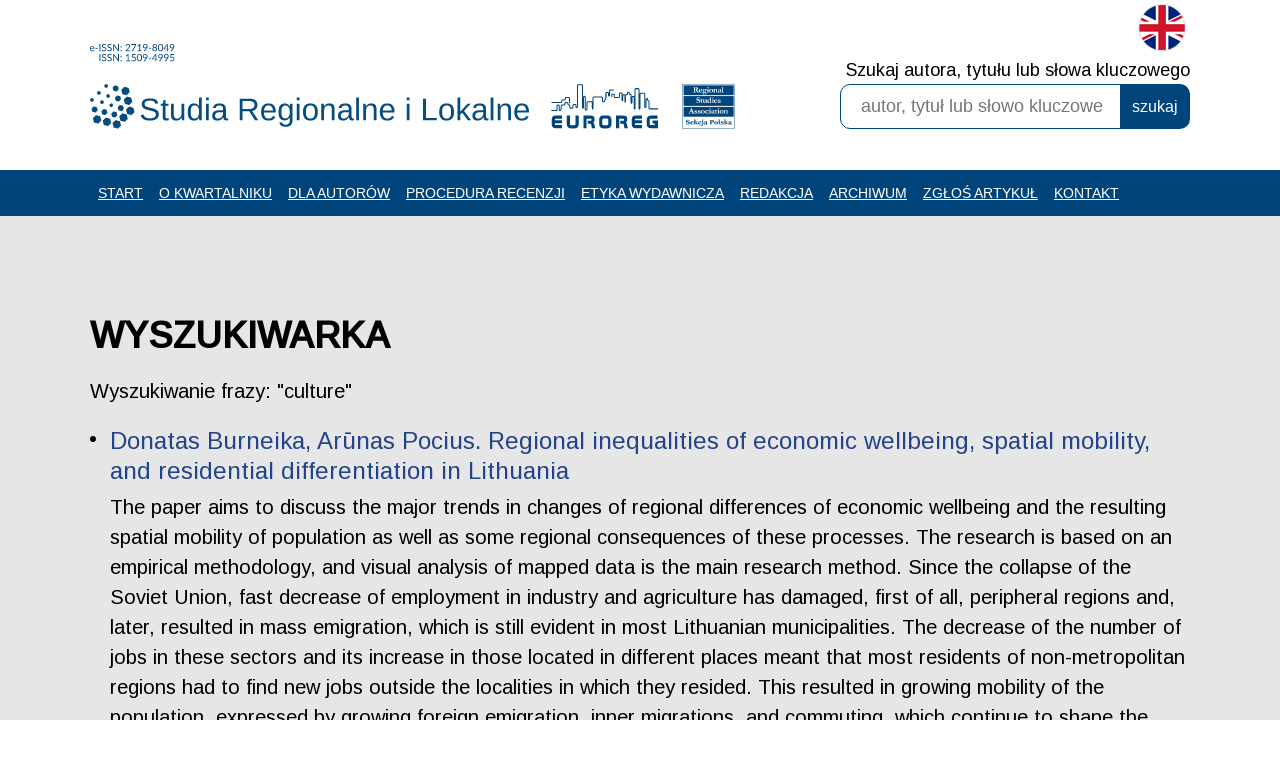

--- FILE ---
content_type: text/html; charset=UTF-8
request_url: https://studreg.uw.edu.pl/pl/szukaj?q=culture
body_size: 24160
content:
<!DOCTYPE html>
<html lang="pl-PL" dir="ltr" prefix="og: https://ogp.me/ns#" class="no-js">

<head>
    <meta charset="utf-8">
    <title>Wyszukiwarka | Kwartalnik naukowy Studia Regionalne i Lokalne</title>
	<link rel="canonical" href="https://studreg.uw.edu.pl/pl/szukaj"/>  
	
    <link rel="shortcut icon" href="https://studreg.uw.edu.pl/www/studreg-v4/default/android-icon-192x192.png" />
	<link rel="icon" href="https://studreg.uw.edu.pl/www/studreg-v4/default/android-icon-192x192.png" />



<!-- Google tag (gtag.js) -->
<script async src="https://www.googletagmanager.com/gtag/js?id=G-RB2T297NDX"></script>
<script>
window.dataLayer = window.dataLayer || [];
function gtag(){dataLayer.push(arguments);}
gtag('js', new Date());

gtag('config', 'G-RB2T297NDX');
</script>


	
	
	
	<meta name="revisit-after" content="1 day" />
	<meta http-equiv="X-UA-Compatible" content="IE=edge, chrome=1" />
	<meta name="viewport" content="width=device-width, initial-scale=1, maximum-scale=5, user-scalable=yes" />



	<meta property="og:type" content="website" />
	<meta property="og:url" content="https://studreg.uw.edu.pl/"/>
	<meta property="og:image" content="https://studreg.uw.edu.pl/www/studreg-v4/default/logo.png" />
	<meta property="og:title" content="" />

	<meta name="robots" content="index, follow" />
	<meta name="revisit-after" content="1 day" />

	<link rel="apple-touch-icon" sizes="57x57" href="https://studreg.uw.edu.pl/www/studreg-v4/default//favicon/apple-icon-57x57.png">
	<link rel="apple-touch-icon" sizes="60x60" href="https://studreg.uw.edu.pl/www/studreg-v4/default//favicon/apple-icon-60x60.png">
	<link rel="apple-touch-icon" sizes="72x72" href="https://studreg.uw.edu.pl/www/studreg-v4/default//favicon/apple-icon-72x72.png">
	<link rel="apple-touch-icon" sizes="76x76" href="https://studreg.uw.edu.pl/www/studreg-v4/default//favicon/apple-icon-76x76.png">
	<link rel="apple-touch-icon" sizes="114x114" href="https://studreg.uw.edu.pl/www/studreg-v4/default//favicon/apple-icon-114x114.png">
	<link rel="apple-touch-icon" sizes="120x120" href="https://studreg.uw.edu.pl/www/studreg-v4/default//favicon/apple-icon-120x120.png">
	<link rel="apple-touch-icon" sizes="144x144" href="https://studreg.uw.edu.pl/www/studreg-v4/default//favicon/apple-icon-144x144.png">
	<link rel="apple-touch-icon" sizes="152x152" href="https://studreg.uw.edu.pl/www/studreg-v4/default//favicon/apple-icon-152x152.png">
	<link rel="apple-touch-icon" sizes="180x180" href="https://studreg.uw.edu.pl/www/studreg-v4/default//favicon/apple-icon-180x180.png">
	<link rel="icon" type="image/png" sizes="192x192"  href="https://studreg.uw.edu.pl/www/studreg-v4/default//favicon/android-icon-192x192.png">
	<link rel="icon" type="image/png" sizes="32x32" href="https://studreg.uw.edu.pl/www/studreg-v4/default//favicon/favicon-32x32.png">
	<link rel="icon" type="image/png" sizes="96x96" href="https://studreg.uw.edu.pl/www/studreg-v4/default//favicon/favicon-96x96.png">
	<link rel="icon" type="image/png" sizes="16x16" href="https://studreg.uw.edu.pl/www/studreg-v4/default//favicon/favicon-16x16.png">
	<link rel="manifest" href="https://studreg.uw.edu.pl/www/studreg-v4/default//favicon/manifest.json">
	<meta name="msapplication-TileColor" content="#ffffff">
	<meta name="msapplication-TileImage" content="https://studreg.uw.edu.pl/www/studreg-v4/default//favicon/ms-icon-144x144.png">
	<meta name="theme-color" content="#ffffff">



	<link rel="stylesheet" href="https://studreg.uw.edu.pl/www/studreg-v4/default/css/menu-v11.css?b4a8c096ca78d9eff2569857e3532618" type="text/css" />
	<link rel="stylesheet" href="https://studreg.uw.edu.pl/www/studreg-v4/default/css/glonews-v3.css?b4a8c096ca78d9eff2569857e3532618" type="text/css" />

	<link rel="stylesheet" href="https://studreg.uw.edu.pl/www/studreg-v4/default/css/studreg-v11.css?b4a8c096ca78d9eff2569857e3532618" type="text/css" />
	<link rel="stylesheet" href="https://studreg.uw.edu.pl/www/studreg-v4/default/css/studreg-mobile-v11.css?b4a8c096ca78d9eff2569857e3532618" type="text/css" />

	<script type="text/javascript" src="https://studreg.uw.edu.pl/tools/jquery-1.12.4.min.js"></script>  

	
    

	<!-- FancyBoxx working -->
	<script type="text/javascript" src="https://studreg.uw.edu.pl/tools/fancyboxx/jquery.mousewheel.pack.js"></script>
	<script type="text/javascript" src="https://studreg.uw.edu.pl/tools/fancyboxx/jquery.fancybox.pack.js"></script>
	<link rel="stylesheet" type="text/css" href="https://studreg.uw.edu.pl/tools/fancyboxx/jquery.fancybox.css" media="screen" />
	<!-- END OF FancyBoxx working -->

			<link rel="preconnect" href="https://fonts.googleapis.com">
		<link rel="preconnect" href="https://fonts.gstatic.com" crossorigin>

        <link href="https://fonts.googleapis.com/css2?family=Arimo:ital,wght@0,400;0,500;1,400;1,500;1,700&display=swap" rel="stylesheet"> 
		

	<script type="text/javascript" src="https://studreg.uw.edu.pl/www/studreg-v4/default/js/menu.js"></script>

</head>

<body id="home" class="home "> 
    <div class="skip-main">
        <a href="#main-content">Przejdź do treści</a>
        <a href="sitemap">Przejdź do menu nawigacji</a>
    </div>

    <!--
    <script type="text/javascript" src="https://studreg.uw.edu.pl/?module=web_cookies_warn&amp;sub=check"></script>
    -->

    <div class="cookies hide">
        <p>Na naszej stronie korzystamy z cookies (ciasteczek) umożliwiających zapisywanie informacji na urządzeniu użytkownika. Zapoznaj się z naszą <a href="polityka-prywatnosci">polityką prywatności</a> oraz opisem jak zablokować <a href="cookies">cookies</a>. Kontynuując przeglądanie naszej strony wyrażasz zgodę na pozostawianie cookies zgodnie z Twoimi bieżącymi ustawieniami przeglądarki.</p><a href="javascript:" class="cookieClose" >Zezwalaj</a>
    </div>

    
    <div id="headerNonStickyGap" class=""></div>
    <div id="headerWrap" class="row">
        <div class="header">
            <div class="wrapper siteWidthHeader">


                
                <a class="logo" href="index.php?#home" title="MAIN_SECTION_GOTO_HOMEPAGE"><img src="https://studreg.uw.edu.pl/www/studreg-v4/default/images/logo-sril-2021-eissn.svg" alt="Logo Studia Regionalne i Lokalne" /></a>
                <div class="header_logo_wrapper">
                    <!-- 
                        <div class="euroregrsa"><img src="https://studreg.uw.edu.pl/www/studreg-v4/default/images/logo-euroreg-sril-top.png" alt="" /></a></div>
                    -->
                    <div class="euroreg"><a href="http://www.euroreg.uw.edu.pl" target="_blank" title="MAIN_SECTION_GOTO_WEBSITE_EUROREG" ><img src="https://studreg.uw.edu.pl/www/studreg-v4/default/images/footer-logo-euroreg.svg"  alt="Logo Euroreg" /></a></div>
                    <div class="rsa"><a href="http://www.rsa.uw.edu.pl" target="_blank" title="MAIN_SECTION_GOTO_WEBSITE_RSA" ><img src="https://studreg.uw.edu.pl/www/studreg-v4/default/images/footer-logo-rsa.svg" alt="Logo RSA" /></a></div>
                </div>

                <div class="mobile_menu_wrapper">
                    <div class="header_button">
                        <a class="mobile_menu_button " href="javascript:" title="MAIN_SECTION_MOBILE_MENU_OPEN" >
                        <div style="display:block; width:20px; height:20px;">
                            <svg version="1.1" id="Layer_1" xmlns="http://www.w3.org/2000/svg" xmlns:xlink="http://www.w3.org/1999/xlink" x="0px" y="0px" width="28px" height="20px" viewBox="0 0 28 19" enable-background="new 0 0 28 20" xml:space="preserve" class="svg">
                            <g>
                                <rect y="0" fill-rule="evenodd" clip-rule="evenodd" fill="#004a8f" width="28" height="3"/>
                                <rect y="8" fill-rule="evenodd" clip-rule="evenodd" fill="#004a8f" width="28" height="3"/>
                                <rect y="16" fill-rule="evenodd" clip-rule="evenodd" fill="#004a8f" width="28" height="3"/>
                            </g>
                            </svg>
                        </div>
                        </a>
                    </div>
                </div>

                <div class="topBarRight">
                    <div class="language">
                        <a href="/en/" title="English version"><img src="https://studreg.uw.edu.pl/www/studreg-v4/default/images/icon-flag-gb.png" alt="EN"/></a>                    </div> 

                    <div class="search">
                        <a href="javascript:" title=""><img src="https://studreg.uw.edu.pl/www/studreg-v4/default/images/icon-search-23px.png" /></a>                    </div> 
                </div>


                <div class="search_wrapper search_main">
                    <form id="search_form" enctype="multipart/form-data" method="get" action="szukaj" >
                        <div >
                            <label for="query">Szukaj autora, tytułu lub słowa kluczowego</label>
                            <input class="search_form" type="text" id="query" name="q" class="search_query" placeholder="autor, tytuł lub słowo kluczowe" title="Szukaj autora, tytułu lub słowa kluczowego. Wprowadź minimum 3 znaki." value="" />
                                                    </div>
                        <div class="search_button">
                            <input type="submit" class="search_submit" value="szukaj" /> 
                        </div>
                        <div class="search_warning">Wprowadź minimum 3 znaki</div>
                    </form>
                </div>
                
            </div>
        </div>
    </div>
    
<div id="menuWrapper" class="row background_blue">
    <div class="menu_wrapper">
        <div id="mt">
            <ul class="menu">
                <li><a href="index.php?#home"  >Start</a><a class="separator_row"><!-- separator --></a></li><li class="separator"><!-- separator --></li><li><a href="o-kwartalniku"  >O kwartalniku</a><a class="separator_row"><!-- separator --></a></li><li class="separator"><!-- separator --></li><li><a href="dla-autorow"  >Dla autorów</a><a class="separator_row"><!-- separator --></a></li><li class="separator"><!-- separator --></li><li><a href="procedura-recenzji"  >Procedura recenzji</a><a class="separator_row"><!-- separator --></a></li><li class="separator"><!-- separator --></li><li><a href="etyka-wydawnicza"  >Etyka wydawnicza</a><a class="separator_row"><!-- separator --></a></li><li class="separator"><!-- separator --></li><li><a href="redakcja"  >Redakcja</a><a class="separator_row"><!-- separator --></a></li><li class="separator"><!-- separator --></li><li><a href="archiwum"  >Archiwum</a><a class="separator_row"><!-- separator --></a></li><li class="separator"><!-- separator --></li><li><a href="https://workflow.studreg.uw.edu.pl"  >Zgłoś artykuł</a><a class="separator_row"><!-- separator --></a></li><li class="separator"><!-- separator --></li><li><a href="kontakt"  >Kontakt</a></li>            </ul>
        </div>
    </div>
</div>
    

    
    <div class="mobile_menu_list ">
        <div class="header_mobile">
            <div class="wrapper siteWidth">
                <div class="row">
                    <!-- <a class="logo" href="/"><img src="https://studreg.uw.edu.pl/www/studreg-v4/default/images/logo-sril-2019-382x160.png" /></a> -->
                    
                    <div class="mobile_menu_wrapper">
                        <div class="header_button_mobile">
                            <a class="mobile_menu_button " href="javascript:" title="MAIN_SECTION_MOBILE_MENU_CLOSE" >
                            <div style="display:block; width:20px; height:20px;">
                                <svg version="1.1" id="Layer_1" xmlns="http://www.w3.org/2000/svg" xmlns:xlink="http://www.w3.org/1999/xlink" x="0px" y="0px" width="20px" height="20px" viewBox="0 0 20 20" enable-background="new 0 0 20 20" xml:space="preserve" class="svg">
                                <g>
                                    
                                    <polyline points="0 0, 20 20"  style="fill:none;stroke:white;stroke-width:2;" />
                                    <polyline points="0 20, 20 0"  style="fill:none;stroke:white;stroke-width:2;" />

                                </g>
                                </svg>
                                <!-- 
                                    "X" close
                                    
                                    "<-" arrow
                                    <polyline points="10 20, 0 10, 10 0"  style="fill:none;stroke:white;stroke-width:2;" />
                                    <polyline points="0 10, 28 10"  style="fill:none;stroke:white;stroke-width:2;" />


                                    OR
                                    <polygon points="0 10, 10 0, 10 9, 28 9, 28 11, 10 11, 10 20, 0 10"  style="fill:white;stroke:white;stroke-width:1;fill-rule:evenodd;" />
                                    OR 
                                    <rect y="0" fill-rule="evenodd" clip-rule="evenodd" fill="white" width="28" height="3"/>
                                    <rect y="8" fill-rule="evenodd" clip-rule="evenodd" fill="white" width="28" height="3"/>
                                    <rect y="16" fill-rule="evenodd" clip-rule="evenodd" fill="white" width="28" height="3"/>
                                -->
                            </div>
                            </a>
                        </div>
                    </div>
                    <!-- mobile search -->
                    <div class="search_wrapper mobile_search">
                        <form id="search_form_mobile" enctype="multipart/form-data" method="get" action="szukaj" >
                            <div class="search_form">
                                <input type="text" id="query" name="q" class="search_query" placeholder="autor, tytuł lub słowo kluczowe" value="" />
                                <!-- 
                                <input type="text" class="search_query" id="query" name="q" value="culture" size="20" />
                                <input type="submit" class="search_submit" value="szukaj" /> -->
                            </div>
                            <div class="search_button">
                                <input type="submit" class="search_submit" value="szukaj" />
                            </div>
                            <div class="search_warning">Wprowadź minimum 3 znaki</div>
                        </form>
                    </div>
                </div>
            </div>
        </div>
        <div class="row">
            <div class="mobile_menu_list_items">
                <ul>
                <li><a href="index.php?#home"  >Start</a><a class="separator_row"><!-- separator --></a></li><li class="separator"><!-- separator --></li><li><a href="o-kwartalniku"  >O kwartalniku</a><a class="separator_row"><!-- separator --></a></li><li class="separator"><!-- separator --></li><li><a href="dla-autorow"  >Dla autorów</a><a class="separator_row"><!-- separator --></a></li><li class="separator"><!-- separator --></li><li><a href="procedura-recenzji"  >Procedura recenzji</a><a class="separator_row"><!-- separator --></a></li><li class="separator"><!-- separator --></li><li><a href="etyka-wydawnicza"  >Etyka wydawnicza</a><a class="separator_row"><!-- separator --></a></li><li class="separator"><!-- separator --></li><li><a href="redakcja"  >Redakcja</a><a class="separator_row"><!-- separator --></a></li><li class="separator"><!-- separator --></li><li><a href="archiwum"  >Archiwum</a><a class="separator_row"><!-- separator --></a></li><li class="separator"><!-- separator --></li><li><a href="https://workflow.studreg.uw.edu.pl"  >Zgłoś artykuł</a><a class="separator_row"><!-- separator --></a></li><li class="separator"><!-- separator --></li><li><a href="kontakt"  >Kontakt</a></li>                </ul>
            </div>
        </div>
    </div>

    
        
    
        <div id="main-content"></div>
    <div class="row background_default" style="" >   
    <div class="wrapper siteWidth2 wrapper_subpage_title">
        <h1><div class="articles_list_title header1 header_active " >Wyszukiwarka</div></h1>    </div>
      <div class="wrapper siteWidth2 mainBody">
        <div class="articles_list"><div class="search_phrase_title extraSpace">Wyszukiwanie frazy: "culture"</div><!-- LANGUAGE: pl --><div class="clr"></div><div class="section_title"></div><div class="item search_list_item_first " onclick="location.href='https://studreg.uw.edu.pl/pl/archiwum,regional-inequalities-of-economic-wellbeing-spatial-mobility-and-residential-differentiation-in-lithuania';" ><div class="title"><a href="https://studreg.uw.edu.pl/pl/archiwum,regional-inequalities-of-economic-wellbeing-spatial-mobility-and-residential-differentiation-in-lithuania" class="search_list_item_a kolor_czarny" title="Donatas Burneika, Arūnas Pocius. Regional inequalities of economic wellbeing, spatial mobility, and residential differentiation in Lithuania" >Donatas Burneika, Arūnas Pocius. Regional inequalities of economic wellbeing, spatial mobility, and residential differentiation in Lithuania</a></div><div class="lead"><p>The paper aims to discuss the major trends in changes of regional differences of economic wellbeing and the resulting spatial mobility of population as well as some regional consequences of these processes. The research is based on an empirical methodology, and visual analysis of mapped data is the main research method. Since the collapse of the Soviet Union, fast decrease of employment in industry and agriculture has damaged, first of all, peripheral regions and, later, resulted in mass emigration, which is still evident in most Lithuanian municipalities. The decrease of the number of jobs in these sectors and its increase in those located in different places meant that most residents of non-metropolitan regions had to find new jobs outside the localities in which they resided. This resulted in growing mobility of the population, expressed by growing foreign emigration, inner migrations, and commuting, which continue to shape the social structure of the country to the present day, as spatial structures change more slowly than modes of production. Differences in wellbeing, which appeared at the end of the 20th century, played a role in accelerating emigration processes, which are still damaging local labour supply and economic development in many regions.</p></div> </div><div class="item  " onclick="location.href='https://studreg.uw.edu.pl/pl/archiwum,social-capital-bureaucratic-neutrality-and-regional-head-election-in-indonesia';" ><div class="title"><a href="https://studreg.uw.edu.pl/pl/archiwum,social-capital-bureaucratic-neutrality-and-regional-head-election-in-indonesia" class="search_list_item_a kolor_czarny" title="Abdul Nadjib, Oemar Madri Bafadhal, Anang Dwi Santoso. Social Capital, Bureaucratic Neutrality, and Regional Head Election in Indonesia" >Abdul Nadjib, Oemar Madri Bafadhal, Anang Dwi Santoso. Social Capital, Bureaucratic Neutrality, and Regional Head Election in Indonesia</a></div><div class="lead"><p>Civil servants are frequently described as being separate from politicians in good local governance. Regrettably, civil servants are urged to assist in the maintenance of power through the use of social capital. In Indonesia, decentralisation facilitates the accumulation of social capital. However, a body of literature has established that social capital is a predictor of the bureaucracy&rsquo;s quality. This study delves into something else by examining how social capital fosters a mutually beneficial relationship between the State Civil Apparatus (ASN) and the incumbent, resulting in the ASN&rsquo;s non-neutrality in Regional Head Elections (Pilkada). We used a qualitative case study approach, within which we interviewed members of the civil apparatus about social capital and its relationship to the performance of the State Civil Apparatus. The findings indicated that the ASN&rsquo;s lack of neutrality in the Pilkada occurred as a result of the establishment of social capital relations between superiors and the ASN in the form of information channel relationships (paternalism and/or nepotism culture), obligations and expectations (the ASN&rsquo;s contribution to the incumbent), norms and effective sanctions (superiors&rsquo; invitation), as well as adjusted community organisations (weak community control).</p></div> </div><div class="item  " onclick="location.href='https://studreg.uw.edu.pl/pl/archiwum,private-and-civic-organisations-as-providers-of-public-services-in-municipalities';" ><div class="title"><a href="https://studreg.uw.edu.pl/pl/archiwum,private-and-civic-organisations-as-providers-of-public-services-in-municipalities" class="search_list_item_a kolor_czarny" title="Eugeniusz Wojciechowski, Aldona Podgórniak-Krzykacz, Jacek Chądzyński. Private and civic organisations as providers of public services in municipalities" >Eugeniusz Wojciechowski, Aldona Podgórniak-Krzykacz, Jacek Chądzyński. Private and civic organisations as providers of public services in municipalities</a></div><div class="lead"><p>The following article presents the results of a study investigating employment of private and non-governmental organisations in Polish municipalities as providers of versatile public services and the resulting nature of the relationship among the latter. The passing of legislation that requires or allows delivering public services through non-public entities triggered the development of a contract culture in municipalities. The resultant relationship may be either of a competitive (mainly technical services market) or cooperative (social services) nature. The research findings support the hypothesis that larger municipalities have better developed processes of contracting public services.</p></div> </div><div class="item  " onclick="location.href='https://studreg.uw.edu.pl/pl/archiwum,gentrification-in-a-post-socialist-rural-context-the-case-of-polish-vineyards';" ><div class="title"><a href="https://studreg.uw.edu.pl/pl/archiwum,gentrification-in-a-post-socialist-rural-context-the-case-of-polish-vineyards" class="search_list_item_a kolor_czarny" title="Łukasz Drozda. Gentrification in a Post-Socialist Rural Context – The Case of Polish Vineyards" >Łukasz Drozda. Gentrification in a Post-Socialist Rural Context – The Case of Polish Vineyards</a></div><div class="lead"><p>This article aims to present the rarely examined process of rural gentrification in Poland via the example of the vineyard sector, which is a new and dynamically growing segment in the local agriculture. This paper uses quantitative data collected from public statistics, a spatial analysis conducted by GIS, and an authorial survey conducted among vineyard owners. The research findings have revealed that &lsquo;vineyard gentrification&rsquo; does not match the classic rent gap theory; furthermore, being a non-socially severe preliminary rural gentrification performed mostly by high-class representatives, it differs significantly from the traditional pattern in Polish farming.</p></div> </div><div class="item  " onclick="location.href='https://studreg.uw.edu.pl/pl/archiwum,segregation-of-alien-bodies-order-and-exclusion';" ><div class="title"><a href="https://studreg.uw.edu.pl/pl/archiwum,segregation-of-alien-bodies-order-and-exclusion" class="search_list_item_a kolor_czarny" title="Ewa Rewers. Segregation of Alien Bodies: Order and Exclusion" >Ewa Rewers. Segregation of Alien Bodies: Order and Exclusion</a></div><div class="lead"><p><span style="text-decoration: underline;"><em>The article was published in Polish in <a href="http://studreg.uw.edu.pl/pl/archiwum,segregacja-obcych-cial-porzadek-i-wykluczenie">"Studia Regionalne i Lokalne", 2/2008</a></em></span></p>
<p>&nbsp;</p>
<p>In this essay the author explores the relation between fragmentation, segregation, and reconstitution of urban order. Although metaphors of cohesiveness are usually applied to the past, and fragmentations to the present, nevertheless the city of fragmentations coexists recently with another image of the city &ndash; a nostalgic city of lived body. It will be hard to speak in simple notions of true and false experience here; the difference is in the very idea of Aristotelian &ldquo;the good life&rdquo;. Dealing with Edward Soja&rsquo;s concept of somatography she will argue that in an age of informational technologies, mobility, and consumer culture, such old metaphors like city as a fragmented dead body and city as a lived body are more important than ever. Acts of differentiation, separation, and segregations are based both on urban somatophobia and urban somatophilia. The question to be asked here is what is reconstitution of urban order in the first sense, or revitalisation of city space in the second.</p></div> </div><div class="item  " onclick="location.href='https://studreg.uw.edu.pl/pl/archiwum,structural-spatial-and-functional-changes-in-the-development-of-entreprise-following-polands-accession-to-the-european-union';" ><div class="title"><a href="https://studreg.uw.edu.pl/pl/archiwum,structural-spatial-and-functional-changes-in-the-development-of-entreprise-following-polands-accession-to-the-european-union" class="search_list_item_a kolor_czarny" title="Przemysław Śleszyński. Structural, Spatial and Functional Changes in the Development of Entreprise Following Poland’s Accession to the European Union" >Przemysław Śleszyński. Structural, Spatial and Functional Changes in the Development of Entreprise Following Poland’s Accession to the European Union</a></div><div class="lead"><p><span style="text-decoration: underline;"><em>The article was published in Polish in <a href="http://studreg.uw.edu.pl/pl/archiwum,zmiany-strukturalne-i-przestrzenno-funkcjonalne-w-rozwoju-przedsiebiorczosci-po-przystapieniu-polski-do-unii-europejskiej">"Studia Regionalne i Lokalne", 3/2009</a></em></span></p>
<p>&nbsp;</p>
<p>The article provides a comparison of the dynamic increase in the number of enterprises relative to the working-age population in the private sector in the years 2001&ndash;2004 (the immediate pre-accession period) and 2004&ndash;2007 (the immediate post-accession period). The study was conducted with regard to the main sectors of economic activity (agriculture, industry, lower-order services and higher-order services), as well as the functional diversity of municipalities, or gminas (urban and suburban categories, transportation corridors, tourism, etc., for a total of 16 categories). The study indicates a decline, inertia, spatial polarisation and tessellated spatial structure of the development dynamic of private enterprises.</p></div> </div><div class="item  " onclick="location.href='https://studreg.uw.edu.pl/pl/archiwum,nowe-przestrzenie-gospodarcze-metropolii-od-postmetropolii-do-metropolii-mozaikowej';" ><div class="title"><a href="https://studreg.uw.edu.pl/pl/archiwum,nowe-przestrzenie-gospodarcze-metropolii-od-postmetropolii-do-metropolii-mozaikowej" class="search_list_item_a kolor_czarny" title="Maciej Smętkowski, Dorota Celińska-Janowicz, Katarzyna Wojnar. Nowe przestrzenie gospodarcze metropolii – od postmetropolii do metropolii mozaikowej?" >Maciej Smętkowski, Dorota Celińska-Janowicz, Katarzyna Wojnar. Nowe przestrzenie gospodarcze metropolii – od postmetropolii do metropolii mozaikowej?</a></div><div class="lead"><p>Celem artykułu jest przedstawienie ewolucji przestrzeni gospodarczej wsp&oacute;łczesnej metropolii. Podjęto tu pr&oacute;bę usystematyzowania najważniejszych przemian tej przestrzeni, w szczeg&oacute;lności wyrażających się powstawaniem nowych obszar&oacute;w i obiekt&oacute;w aktywności gospodarczej. Do przedstawienia tej ewolucji wykorzystano trzy osie ilustrujące r&oacute;żne typy działalności, stanowiące wsp&oacute;łczesne filary rozwoju metropolii: produkcyjno-technologiczną, kontrolno-informacyjną i konsumpcyjno-kulturalną. Zachodzącą transformację ukazano w kontekście tendencji odśrodkowych i dośrodkowych występujących w układzie: centrum miasta &ndash; pozostała część jego obszaru metropolitalnego. Na tej podstawie sformułowano scenariusze zmian struktury przestrzennej metropolii oraz kierunki badań nad transformacją jej przestrzeni gospodarczej wynikające z przeobrażeń technologicznych i społecznych.</p></div> </div><div class="item  " onclick="location.href='https://studreg.uw.edu.pl/pl/archiwum,perceptions-and-attitudes-towards-festivities-and-their-celebration-during-the-covid-19-pandemic-a-qualitative-case-study-in-the-latvian-context';" ><div class="title"><a href="https://studreg.uw.edu.pl/pl/archiwum,perceptions-and-attitudes-towards-festivities-and-their-celebration-during-the-covid-19-pandemic-a-qualitative-case-study-in-the-latvian-context" class="search_list_item_a kolor_czarny" title="Oksana Kovzele, Ilze Kacane, Maija Grizane. Perceptions and Attitudes Towards Festivities and their Celebration During the COVID-19 Pandemic: A Qualitative Case Study in the Latvian Context" >Oksana Kovzele, Ilze Kacane, Maija Grizane. Perceptions and Attitudes Towards Festivities and their Celebration During the COVID-19 Pandemic: A Qualitative Case Study in the Latvian Context</a></div><div class="lead"><p>The ongoing COVID-19 pandemic has created unprecedented challenges. Comparing pre-pandemic and pandemic experiences led to the re-evaluation of the role of festivities and their associated traditions. Through semi-structured interviews, people&rsquo;s perceptions of festivities during the two-year-long period of repetitive social restrictions were investigated in Latvia (Latgale region). Data analysis revealed that the quality of festivities related to otherworldliness decreased. Celebration as a powerful practice for developing a sense of togetherness and experiencing collective joy was commonly acknowledged. Festivities were primarily perceived as a tool of socialization and collective identification, as well as an opportunity for entertainment and creative expression.</p></div> </div><div class="item  " onclick="location.href='https://studreg.uw.edu.pl/pl/archiwum,miejskie-dobra-wspolne-commons-z-perspektywy-ekonomii-miejskiej';" ><div class="title"><a href="https://studreg.uw.edu.pl/pl/archiwum,miejskie-dobra-wspolne-commons-z-perspektywy-ekonomii-miejskiej" class="search_list_item_a kolor_czarny" title="Mariusz E. Sokołowicz. Miejskie dobra wspólne (commons) z perspektywy ekonomii miejskiej" >Mariusz E. Sokołowicz. Miejskie dobra wspólne (commons) z perspektywy ekonomii miejskiej</a></div><div class="lead">Wiele dóbr w miastach posiada charakter dóbr wspólnych (ang. commons). Dobra te są użytkowane w przestrzeni miasta jednocześnie przez wiele podmiotów, co powoduje problemy typowe dla dóbr publicznych. Do zbioru tego należą między innymi przestrzenie publiczne, nieruchomości komunalne, miejski transport zbiorowy, ale także – w wymiarze niematerialnym – współdzielone w mieście wartości i postawy, miejska kultura i tożsamość. Współcześnie miejskie commons stanowią przedmiot dynamicznych przeobrażeń w zakresie sposobu ich wytwarzania i użytkowania. Celem artykułu jest przybliżenie pojęcia miejskich dóbr wspólnych w ujęciu teoretycznym z perspektywy ekonomii miasta, jak również zaprezentowanie kluczowych wyzwań metodologicznych, ważnych z punktu widzenia prowadzenia potencjalnych badań nad tym zjawiskiem.</div> </div><div class="item  " onclick="location.href='https://studreg.uw.edu.pl/pl/archiwum,miedzy-rozwojem-a-polityka-spoleczna-oddzialywanie-europejskich-funduszy-strukturalnych-w-regionach-celu-1';" ><div class="title"><a href="https://studreg.uw.edu.pl/pl/archiwum,miedzy-rozwojem-a-polityka-spoleczna-oddzialywanie-europejskich-funduszy-strukturalnych-w-regionach-celu-1" class="search_list_item_a kolor_czarny" title="Andrés Rodrígues-Pose, Ugo Fratesi. Między rozwojem a polityką społeczną: Oddziaływanie europejskich funduszy strukturalnych w regionach celu 1" >Andrés Rodrígues-Pose, Ugo Fratesi. Między rozwojem a polityką społeczną: Oddziaływanie europejskich funduszy strukturalnych w regionach celu 1</a></div><div class="lead">Europejska pomoc regionalna zwiększała się równolegle do postępów w integracji europejskiej. Środki skierowane na zwiększenie spójności społeczno-ekonomicznej i redukcję zróżnicowań w ramach UE uległy więcej niż podwojeniu w kategoriach względnych od lat 80., czyniąc z polityki rozwoju drugi co do ważności obszar interwencji w UE. Większość funduszy rozwojowych została przeznaczona na regiony należące do Celu 1, tj. regiony o poziomie PKB per capita kształtującym się poniżej 75% średniej unijnej. Mimo to europejska polityka rozwoju podlega krytyce ze względu na brak zwyżkowej tendencji we wspieranych regionach oraz niewystępowanie konwergencji regionalnej. Niniejsze opracowanie ocenia, wykorzystując analizę danych panelowych i przekrojowych, dotychczasowe niepowodzenia europejskiej polityki rozwoju w osiąganiu celu zapewnienia większej spójności społeczno-gospodarczej za pomocą zbadania, w jaki sposób wsparcie z europejskich funduszy strukturalnych jest przydzielone na różnorodne działania w regionach Celu 1. Stwierdziliśmy, że pomimo koncentracji środków rozwojowych na infrastrukturę i, w mniejszym stopniu, na wspieranie przedsiębiorczości, efekty wydatków w ramach tych dwóch kierunków działań są nieznaczne. Wsparcie w dziedzinie rolnictwa oddziałuje pozytywnie na wzrost, ale efekty te szybko zanikają. Jedynie inwestycje w edukację i kapitał ludzki które reprezentują zaledwie 1/8 całkowitych zobowiązań finansowych charakteryzuje pozytywny i statystycznie istotny związek ze wzrostem gospodarczym.</div> </div><div class="item  " onclick="location.href='https://studreg.uw.edu.pl/pl/archiwum,turystyka-i-sposoby-promocji-miast';" ><div class="title"><a href="https://studreg.uw.edu.pl/pl/archiwum,turystyka-i-sposoby-promocji-miast" class="search_list_item_a kolor_czarny" title="Lesław Michałowski. Turystyka i sposoby promocji miast" >Lesław Michałowski. Turystyka i sposoby promocji miast</a></div><div class="lead">Zasadniczym tematem artykułu jest miejska turystyka, postrzegana jako forma promocji miast – promocji, od której w dużym stopniu zależy ich rozwój. W początkach epoki przemysłowej turystyka skupiała się wokół kurortów nadmorskich i uzdrowisk. Dopiero załamanie się industrialnego paradygmatu rozwoju w krajach zachodnich spowodowało zmiany w turystyce. Podupadające miasta związane niegdyś z przemysłem w celu poprawienia swej sytuacji ekonomicznej zaczęły zmieniać wizerunek. Stawiano w nim na kulturę, ona bowiem jak nigdy dotąd stała się turystycznie atrakcyjna. Artykuł przedstawia różne sposoby promowania miast. Szczególny nacisk został położony na inwestycje w przestrzeń miejską (rewitalizacja, tematyzacja i komercjalizacja przestrzeni miejskich, budowa muzeów i innych obiektów użyteczności publicznej przez wybitnych architektów). Rozwój turystyki w miastach wiąże się też ze zmianami w zachowaniach i preferencjach turystów. Opisane w artykule zjawiska tłumaczą wzrost zainteresowania miastem jako atrakcją turystyczną i podkreślają niezbędność podejmowania wysiłków promocyjnych.</div> </div><div class="item  " onclick="location.href='https://studreg.uw.edu.pl/pl/archiwum,tamed-ugliness-the-problems-of-shaping-and-appreciating-the-aesthetics-of-polish-urban-spaces';" ><div class="title"><a href="https://studreg.uw.edu.pl/pl/archiwum,tamed-ugliness-the-problems-of-shaping-and-appreciating-the-aesthetics-of-polish-urban-spaces" class="search_list_item_a kolor_czarny" title="Anna Gralewska. Tamed Ugliness: The Problems of Shaping and Appreciating the Aesthetics of Polish Urban Spaces" >Anna Gralewska. Tamed Ugliness: The Problems of Shaping and Appreciating the Aesthetics of Polish Urban Spaces</a></div><div class="lead"><p>This article is an attempt to compile the existing knowledge from many fields about the aesthetics of Polish urban space: the conditions of its creation, its perception, and the problems it currently faces, of which a pressure for absolute aestheticisation appears to be the most dangerous. Through a multidisciplinary literature review as well as an analysis of public discourse and interviews with experts, the author attempts to answer the question about why there is such a large discrepancy in the assessment of the aesthetics of urban spaces in Poland, as well as how this is influenced by cultural, legal, administrative, and historical conditions.</p></div> </div><div class="item  " onclick="location.href='https://studreg.uw.edu.pl/pl/archiwum,dwory-palace-i-zamki--kosztowne-pamiatki-czy-zasob-w-rozwoju';" ><div class="title"><a href="https://studreg.uw.edu.pl/pl/archiwum,dwory-palace-i-zamki--kosztowne-pamiatki-czy-zasob-w-rozwoju" class="search_list_item_a kolor_czarny" title="Marek Kozak. Dwory, pałace i zamki – kosztowne pamiątki czy zasób w rozwoju?" >Marek Kozak. Dwory, pałace i zamki – kosztowne pamiątki czy zasób w rozwoju?</a></div><div class="lead">Polska dysponuje znacznymi, acz słabo rozpoznanymi zasobami obiektów warownych i rezydencjalnych. Różnią się położeniem, jakością architektury, stanem zachowania, własnością, funkcją pełnioną współcześnie. Ich dzisiejszy stan był determinowany przez wiele złożonych czynników ekonomicznych, politycznych, prawnych i społecznych. Wykorzystanie tych zasobów w związku z dynamicznym rozwojem turystyki kulturowej wymaga zmian w polityce ochrony dziedzictwa i rozwoju turystyki, w tym zwłaszcza zmiany podejścia i wzmocnienia rozwiązań rynkowych. Bez nich zasoby te pozostaną tylko kłopotliwą i kosztowną pamiątką przeszłości.</div> </div><div class="item  " onclick="location.href='https://studreg.uw.edu.pl/pl/archiwum,terytorialne-zroznicowanie-poparcia-dla-wejscia-polski-do-unii-europejskiej';" ><div class="title"><a href="https://studreg.uw.edu.pl/pl/archiwum,terytorialne-zroznicowanie-poparcia-dla-wejscia-polski-do-unii-europejskiej" class="search_list_item_a kolor_czarny" title="Jacek Wasilewski. Terytorialne zróżnicowanie poparcia dla wejścia Polski do Unii Europejskiej" >Jacek Wasilewski. Terytorialne zróżnicowanie poparcia dla wejścia Polski do Unii Europejskiej</a></div><div class="lead">Artykuł skupia uwagę na niektórych "obiektywnych" predyktorach głosowania w referendum i konfrontuje je z rzeczywistymi zachowaniami wyborczymi. Główną zmienną zależną są zagregowane dane obrazujące poparcie dla wejścia do Unii na poziomie powiatów. Tym samym uzyskujemy obraz terytorialnego zróżnicowania poparcia dla akcesji. Różnice między powiatami wyjaśniane są przez odwołanie do stopy zatrudnienia w rolnictwie i stopy bezrobocia, a także położenia powiatów w obrębie czterech historycznie ukształtowanych regionów. Analiza wykazuje, że zdecydowanie najsilniejszy wpływ na terytorialny rozkład poparcia dla UE ma zatrudnienie w rolnictwie. Słabszą, lecz istotną rolę odgrywają regiony historyczne, a także choć w jeszcze mniejszym stopniu stopa bezrobocia.</div> </div><div class="item  " onclick="location.href='https://studreg.uw.edu.pl/pl/archiwum,przestrzen-ludyczna--nowe-obszary-metropolii';" ><div class="title"><a href="https://studreg.uw.edu.pl/pl/archiwum,przestrzen-ludyczna--nowe-obszary-metropolii" class="search_list_item_a kolor_czarny" title="Bohdan Jałowiecki. Przestrzeń ludyczna – nowe obszary metropolii" >Bohdan Jałowiecki. Przestrzeń ludyczna – nowe obszary metropolii</a></div><div class="lead">Wśród zmieniających się obszarów miasta, oprócz dominującej przestrzeni wymiany, we wszystkich epokach w większości miast europejskich przez ostatnie 250 lat najbardziej istotną rolę odgrywała przestrzeń produkcji uzupełniana stopniowo przez rozszerzającą się przestrzeń konsumpcji. Obecnie miasta pozbyły się znacznej części produkcji, szczególnie przemysłowej, a na zwolnionych miejscach kształtuje się przestrzeń ludyczna. Spowodowane jest to zapotrzebowaniem na usługi kulturalne i rozrywkę ze strony klasy metropolitalnej, która zarówno mieszka w metropoliach, jak się między nimi przemieszcza, będąc najbardziej atrakcyjną częścią turystycznej publiczności. Dużą rolę unifikującą odgrywają także media, a przede wszystkim telewizja, co przyczynia się do globalizacji oferty kulturalnej i rozrywkowej. Nic więc dziwnego, że wielkie międzynarodowe korporacje angażują się w różnego rodzaju przedsięwzięcia mające na celu zagospodarowanie przestrzeni miasta, służące zarówno celom bezpośrednio reklamowym, jak i kształtowaniu wizerunku firmy. W rezultacie obserwować można partykularne zawłaszczanie przestrzeni publicznych i ich specyficzną prywatyzację.</div> </div><div class="item  " onclick="location.href='https://studreg.uw.edu.pl/pl/archiwum,regionalizm-na-warmii-i-mazurach';" ><div class="title"><a href="https://studreg.uw.edu.pl/pl/archiwum,regionalizm-na-warmii-i-mazurach" class="search_list_item_a kolor_czarny" title="Jacek Poniedziałek. Regionalizm na Warmii i Mazurach" >Jacek Poniedziałek. Regionalizm na Warmii i Mazurach</a></div><div class="lead">Celem tego artykułu jest ukazanie instytucjonalnego wymiaru regionalizmu na Warmii i Mazurach. Z regionu po 1945 r. wyemigrowała większość etnicznych Warmiaków i Mazurów, pomimo tego inteligencja rodzimego pochodzenia organizowała instytucje, których działalność można nazwać „starym regionalizmem”. Mimo ograniczeń nakładanych przez peerelowski socjalistyczny nacjonalizm starano się zachować i propagować regionalną kulturę. Przełom roku 1989 przyniósł pojawienie się instytucji, które dążyły do budowania nowej regionalnej kultury i tożsamości. Chodziło o stworzenie syntezy kultur i tożsamości wszystkich grup zamieszkujących Warmię i Mazury. Nowy typ działalności można zasadnie określić mianem „nowego regionalizmu”.</div> </div><div class="item  " onclick="location.href='https://studreg.uw.edu.pl/pl/archiwum,wplyw-polityki-spojnosci-na-spojnosc-spoleczna-polskich-miast--wnioski-z-badan-ewaluacyjnych';" ><div class="title"><a href="https://studreg.uw.edu.pl/pl/archiwum,wplyw-polityki-spojnosci-na-spojnosc-spoleczna-polskich-miast--wnioski-z-badan-ewaluacyjnych" class="search_list_item_a kolor_czarny" title="Katarzyna Wojnar. Wpływ polityki spójności na spójność społeczną polskich miast – wnioski z badań ewaluacyjnych" >Katarzyna Wojnar. Wpływ polityki spójności na spójność społeczną polskich miast – wnioski z badań ewaluacyjnych</a></div><div class="lead">Celem niniejszego artykułu jest prezentacja dokonanej ex post przekrojowej ewaluacji oddziaływania interwencji przeprowadzanych w ramach polityki spójności UE na spójność społeczną polskich miast. Spójność społeczna była rozumiana jako zdolność nowoczesnego społeczeństwa do zapewnienia długoterminowego dobrobytu wszystkim jego członkom, w tym zapewnienia równego dostępu do zasobów, poszanowania godności ludzkiej i różnorodności, osobistej i zbiorowej autonomii oraz odpowiedzialnej partycypacji. Wyniki badań wykazały koncentrację środków w dużych projektach systemowych, a największe oddziaływanie uwidoczniło się w przypadku projektów edukacyjnych, zwiększania dostępu kobiet do rynku pracy oraz zwiększania dostępności usług medycznych. Relatywnie najsłabsze oddziaływanie zanotowano w sferze ograniczania wykluczenia społecznego, wspierania osób niepełnosprawnych oraz kultury.</div> </div><div class="item  " onclick="location.href='https://studreg.uw.edu.pl/pl/archiwum,metody-badan-przestrzenno-ekonomicznych-w-ujeciu-dynamicznym-i-ich-zastosowanie-w-regionalistyce-wizualizacja-zjawisk';" ><div class="title"><a href="https://studreg.uw.edu.pl/pl/archiwum,metody-badan-przestrzenno-ekonomicznych-w-ujeciu-dynamicznym-i-ich-zastosowanie-w-regionalistyce-wizualizacja-zjawisk" class="search_list_item_a kolor_czarny" title="Ewa Nowińska-Łaźniewska, Tomasz Górecki. Metody badań przestrzenno-ekonomicznych w ujęciu dynamicznym i ich zastosowanie w regionalistyce. Wizualizacja zjawisk" >Ewa Nowińska-Łaźniewska, Tomasz Górecki. Metody badań przestrzenno-ekonomicznych w ujęciu dynamicznym i ich zastosowanie w regionalistyce. Wizualizacja zjawisk</a></div><div class="lead">Podstawowym celem prezentowanego artykułu jest przedstawienie wybranych metod badań przestrzenno-ekonomicznych, ze szczególnym uwzględnieniem metody Michalskiego (2002). Poszerzenie Unii Europejskiej o nowe kraje to ważna przesłanka dla prowadzenia studiów porównawczych, pozwalających na śledzenie i ocenę konkurencyjności regionów oraz przestrzenne i regionalne zróżnicowania ośrodków wzrostu. Zaprezentowane metody wizualizacji są skromnym wkładem autorów do literatury w tej dziedzinie. Wkład ten polega na zebraniu rodzimych metod, wdrożeniu do badań oraz ich pewnych modyfikacjach. Celem tych metod było zbadanie procesów przestrzennych (w dziedzinach takich, jak: gospodarka, demografia, rolnictwo, jakość życia czy budownictwo) w różnych przekrojach przestrzennych, dla okresu 1990-1992. Istnieje wiele metod badania podobieństwa (niepodobieństwa) struktury regionów. Wszystkie one w sposób zasadniczy zależą od pojęcia struktury. W referacie zostaną przedstawione dwa odmienne podejścia do tego pojęcia i związane z tym miary. Dodatkowo zaprezentowane zostaną różnorodne metody wizualizacji uzyskanych miar.</div> </div><div class="item  " onclick="location.href='https://studreg.uw.edu.pl/pl/archiwum,do-farmers-block-the-development-of-poland';" ><div class="title"><a href="https://studreg.uw.edu.pl/pl/archiwum,do-farmers-block-the-development-of-poland" class="search_list_item_a kolor_czarny" title="Maria Halamska. Do Farmers Block the Development of Poland?" >Maria Halamska. Do Farmers Block the Development of Poland?</a></div><div class="lead"><p><span style="text-decoration: underline;"><em>The article was published in Polish in <a href="http://studreg.uw.edu.pl/pl/archiwum,czy-rolnicy-hamuja-rozwoj-polski">"Studia Regionalne i Lokalne", 3/2006</a></em></span></p>
<p>&nbsp;</p>
<p>Polish farmers, including rural pensioners, make up a social group which is difficult to define. It is a diversified population, dominated (in numbers) by &lsquo;quasi-farmers&rsquo; &ndash; those who run small subsistence farms and do not sell their products in the market. This category has many negative, economic, social and psychological features. In their political choices, farmers often choose to support populist agrarian parties. The author, referring to her earlier concept of &lsquo;blocking development&rsquo; and &lsquo;moderating changes&rsquo;, describes the political mechanisms of slowing down the reforms, triggered by a broadly understood community of Polish farmers.</p></div> </div><div class="item  " onclick="location.href='https://studreg.uw.edu.pl/pl/archiwum,zmiany-strukturalne-i-przestrzenno-funkcjonalne-w-rozwoju-przedsiebiorczosci-po-przystapieniu-polski-do-unii-europejskiej';" ><div class="title"><a href="https://studreg.uw.edu.pl/pl/archiwum,zmiany-strukturalne-i-przestrzenno-funkcjonalne-w-rozwoju-przedsiebiorczosci-po-przystapieniu-polski-do-unii-europejskiej" class="search_list_item_a kolor_czarny" title="Przemysław Śleszyński. Zmiany strukturalne i przestrzenno-funkcjonalne w rozwoju przedsiębiorczości po przystąpieniu Polski do Unii Europejskiej" >Przemysław Śleszyński. Zmiany strukturalne i przestrzenno-funkcjonalne w rozwoju przedsiębiorczości po przystąpieniu Polski do Unii Europejskiej</a></div><div class="lead">W artykule porównano dynamikę zmiany liczby przedsiębiorstw względem populacji osób w wieku produkcyjnym w sektorze prywatnym w latach 2001–2004 (okres przedakcesyjny) i 2004–2007 (okres poakcesyjny). Badania przeprowadzono, stosując podział na podstawowe sektory działalności gospodarczej (rolniczy, przemysłowy, usługowy niższego rzędu i usługowy wyższego rzędu) oraz pod względem zróżnicowania funkcjonalnego gmin (kilka kategorii miast i ich stref podmiejskich, korytarze transportowe, gminy z rozwojem turystyki itd. – łącznie 16 kategorii). Badania wykazały spadek, inercję, polaryzację przestrzenną oraz mozaikowatość struktury przestrzennej dynamiki rozwoju przedsiębiorstw prywatnych.</div> </div><div class="item  " onclick="location.href='https://studreg.uw.edu.pl/pl/archiwum,transformacja-wsi-19892009-zmienny-rytm-modernizacji';" ><div class="title"><a href="https://studreg.uw.edu.pl/pl/archiwum,transformacja-wsi-19892009-zmienny-rytm-modernizacji" class="search_list_item_a kolor_czarny" title="Maria Halamska. Transformacja wsi 1989–2009: Zmienny rytm modernizacji" >Maria Halamska. Transformacja wsi 1989–2009: Zmienny rytm modernizacji</a></div><div class="lead">W szkicu autorka wykazuje, że w długiej perspektywie czasowej na polskiej wsi, podobnie jak w Europie Zachodniej oraz Środkowej, zachodzą cztery wielkie procesy zmieniające jej oblicze: deruralizacja, dezagraryzacja, kształtowanie się nowego modelu rolnictwa (pezantyzacja/depezantyzacja) oraz restratyfikacja. Kształtują one nowe miejsce wsi w społeczeństwie, nowe miejsce rolnictwa w społeczeństwie i gospodarce oraz nową strukturę wsi jako subsystemu społecznego. Zmiany były obserwowane w całym analizowanym dwudziestoleciu, choć w krótszych odcinkach czasu przebiegały w różnym tempie. Trzy z nich – deruralizacja, dezagraryzacja i restratyfikacja są kontynuacją procesów, które zachodziły już przed 1989 r. Występują one powszechnie zarówno w Europie Zachodniej, jak i Środkowo-Wschodniej. Pewną oryginalność można natomiast odnotować w tworzeniu się nowego modelu agrarnego, dostosowania postkomunistycznych struktur produkcyjnych rolnictwa do gospodarki rynkowej.</div> </div><div class="item  " onclick="location.href='https://studreg.uw.edu.pl/pl/archiwum,kultura-w-regionach-analiza-dokumentow-strategicznych-polskich-wojewodztw-oraz-pismiennictwa-przedmiotu';" ><div class="title"><a href="https://studreg.uw.edu.pl/pl/archiwum,kultura-w-regionach-analiza-dokumentow-strategicznych-polskich-wojewodztw-oraz-pismiennictwa-przedmiotu" class="search_list_item_a kolor_czarny" title="Paweł Kos?cielecki. Kultura w regionach - analiza dokumentów strategicznych polskich województw oraz piśmiennictwa przedmiotu" >Paweł Kos?cielecki. Kultura w regionach - analiza dokumentów strategicznych polskich województw oraz piśmiennictwa przedmiotu</a></div><div class="lead">Niniejszy artykuł ma stanowić krótki przegląd strategii rozwoju polskich województw pod kątem umiejscowienia w nich roli kultury i zdefiniowania jej jako czynnika rozwoju regionalnego. Zostały ze sobą porównane strategie generacji starej (obowiązujące do 2005/2006 r.) i nowej (przygotowane na okres programowania 2007–2013). Rola regionów w rozwoju kultury jest niebagatelna, gdyż w wyniku reformy administracyjnej w 1998 r. prowadzenie polityki kulturalnej stało się domeną jednostek samorządów terytorialnych. Przegląd ten poprzedzono omówieniem komponentów polityki kulturalnej: 1) przemysłów kultury jako sektora kreacji kultury i wytwarzania produktów kulturowych, 2) instytucji kultury, 3) dziedzictwa kulturowego jako swoistej bazy zasobów do wykorzystania w procesie kreacji kulturowej oraz promocji za pośrednictwem sieci instytucji kultury. Przy analizie każdego komponentu zamieszczono również skrótowy przegląd spostrzeżeń i poglądów na jego temat, obecnych w piśmiennictwie przedmiotu autorstwa badaczy z kręgu instytucji kultury i z ośrodków akademickich zajmujących się kulturą. Zaproponowano również własny pomysł na opis elementów polityki kulturalnej. Efektem tego jest zestawienie sposobu postrzegania kultury w dostępnym piśmiennictwie z kierunkami działań i filozofią jej rozwoju w województwach. W konsekwencji ocenie została poddana przydatność powszechnie dostępnej, przekrojowej literatury na temat kultury w Polsce dla budowania filozofii rozwoju kultury w regionach.</div> </div><div class="item  " onclick="location.href='https://studreg.uw.edu.pl/pl/archiwum,segregacja-obcych-cial-porzadek-i-wykluczenie';" ><div class="title"><a href="https://studreg.uw.edu.pl/pl/archiwum,segregacja-obcych-cial-porzadek-i-wykluczenie" class="search_list_item_a kolor_czarny" title="Ewa Rewers. Segregacja obcych ciał: porządek i wykluczenie" >Ewa Rewers. Segregacja obcych ciał: porządek i wykluczenie</a></div><div class="lead">Autorka tego eseju poszukuje relacji między fragmentacją, segregacją i rekonstrukcją porządku w mieście. Aczkolwiek metafory zwartości są na ogół stosowane w odniesieniu do przeszłości, a fragmentacji do teraźniejszości, to sfragmentaryzowne miasto współistnieje dzisiaj z innym obrazem miasta – nostalgicznym miastem przedstawianym jako żywe ciało. Trudno byłoby ujmować to doświadczenie przy pomocy prostego przeciwstawienia prawdziwego doświadczenia fałszywemu; różnica tkwi bowiem w samej idei „dobrego życia” wprowadzonej przez Arystotelesa. Analizując pojęcie somatografii wprowadzone przez Edwarda Soję, uzasadnia się, dlaczego w wieku technologii informatycznych, mobilności i kultury konsumpcyjnej takie metafory miasta jak podzielone, martwe ciało oraz żyjące ciało stają się ważniejsze niż kiedykolwiek. Akty różnicowania, separacji i segregacji są ufundowane bowiem zarówno na miejskiej somatofobii, jak miejskiej somatofilii. Pytanie postawione w tym eseju dotyczy zatem sposobu rekonstrukcji miejskiego porządku w pierwszym sensie oraz rewitalizacji przestrzeni miejskiej – w drugim.</div> </div><div class="item  " onclick="location.href='https://studreg.uw.edu.pl/pl/archiwum,czy-warszawa-staje-sie-miastem-trzeciego-swiata';" ><div class="title"><a href="https://studreg.uw.edu.pl/pl/archiwum,czy-warszawa-staje-sie-miastem-trzeciego-swiata" class="search_list_item_a kolor_czarny" title="Grzegorz Buczek. Czy Warszawa staje się miastem Trzeciego Świata?" >Grzegorz Buczek. Czy Warszawa staje się miastem Trzeciego Świata?</a></div><div class="lead">Zgodnie ze strategią rozwoju do 2020 roku i z aktualnie ustalaną polityką przestrzenną Warszawa ma być europejską metropolią, z dobrymi warunkami życia, miastem kultury, o trwałym ładzie przestrzennym i przestrzeniami publicznymi o wysokiej jakości. To cele władz miasta, ale spacer po jego śródmieściu pokazuje, że do ich osiągnięcia jeszcze daleka droga. Właściwa metoda to planowanie przestrzenne, którego cechami winny być przejrzystość i partycypacja społeczna. Niestety, planowanie Warszawy takich cech nie ma, co widać na spektakularnych przykładach – planu miejscowego otoczenia Pałacu Kultury oraz projektu wspomnianej polityki przestrzennej. Jeżeli taki sposób zarządzania nie zmieni się po wyborach samorządowych, Warszawa będzie coraz bliższa miastom Trzeciego Świata.</div> </div><div class="item  " onclick="location.href='https://studreg.uw.edu.pl/pl/archiwum,imigracja-i-wielokulturowosc-w-warunkach-duzego-dystansu-kulturowego';" ><div class="title"><a href="https://studreg.uw.edu.pl/pl/archiwum,imigracja-i-wielokulturowosc-w-warunkach-duzego-dystansu-kulturowego" class="search_list_item_a kolor_czarny" title="Janusz Hryniewicz. Imigracja i wielokulturowość w warunkach dużego dystansu kulturowego" >Janusz Hryniewicz. Imigracja i wielokulturowość w warunkach dużego dystansu kulturowego</a></div><div class="lead">Wielokulturowość to polityka społeczna, która polega na neutralności kulturowej państwa. W Zachodniej Europie powstały duże środowiska imigrantów wywodzących się z pozaeuropejskich kultur. Państwa Starego Kontynentu zareagowały na to wprowadzeniem polityki wielokulturowości. Jednak wiele zachowań emigrantów godziło w prawa człowieka, choć równocześnie odpowiadało wymogom wielokulturowości. Z powodu dużego dystansu kulturowego między społeczeństwami europejskimi a imigranckimi integracja przybyszów okazała się trudniejsza, niż oczekiwano. Współcześnie obserwujemy kontestację polityki wielokulturowości, ale nie jej odrzucenie. Nowa polityka społeczna powinna sprzyjać adaptacji imigrantów do politycznych i ekonomicznych instytucji, a przy tym uwzględniać kluczową wartość, jaką są prawa człowieka.</div> </div><div class="item  " onclick="location.href='https://studreg.uw.edu.pl/pl/archiwum,human-capital-formation-in-poland-where-does-educational-quality-come-from';" ><div class="title"><a href="https://studreg.uw.edu.pl/pl/archiwum,human-capital-formation-in-poland-where-does-educational-quality-come-from" class="search_list_item_a kolor_czarny" title="Mikołaj Herbst. Human Capital Formation in Poland. Where Does Educational Quality Come From?" >Mikołaj Herbst. Human Capital Formation in Poland. Where Does Educational Quality Come From?</a></div> </div><div class="item  " onclick="location.href='https://studreg.uw.edu.pl/pl/archiwum,regionalne-i-srodowiskowe-granice-rekrutacji-na-uczelnie-wyzsza-przyklad-uniwersytetu-szczecinskiego';" ><div class="title"><a href="https://studreg.uw.edu.pl/pl/archiwum,regionalne-i-srodowiskowe-granice-rekrutacji-na-uczelnie-wyzsza-przyklad-uniwersytetu-szczecinskiego" class="search_list_item_a kolor_czarny" title="Włodzimierz Durka, Ryszard Czyszkiewicz. Regionalne i środowiskowe granice rekrutacji na uczelnię wyższą. Przykład Uniwersytetu Szczecińskiego" >Włodzimierz Durka, Ryszard Czyszkiewicz. Regionalne i środowiskowe granice rekrutacji na uczelnię wyższą. Przykład Uniwersytetu Szczecińskiego</a></div><div class="lead">W badaniach i refleksjach nad uczelniami wyższymi stosunkowo rzadko podejmuje się obecnie kwestię terytorialnego pochodzenia kształcących się w nich studentów. Tymczasem jest to ważny czynnik mogący świadczyć o związkach uczelni z jej społecznym otoczeniem i rolą, jaką w nim odgrywa. Regionalny charakter uniwersytetu może być istotną wartością dla społeczności oczekujących wykształcenia i wychowania kadr zdolnych zaspokoić potrzeby związane z aktywnością administracyjną (w tym samorządową), gospodarczą, sferą edukacji, opieki społecznej, bezpieczeństwa, kultury, nauki itp. W artykule analizowane jest pochodzenie terytorialne i środowiskowe studentów Uniwersytetu Szczecińskiego dowodzące istnienia regionalnych zasięgów rekrutacji delimitowanych odległością miejsc zamieszkania studentów od miejsca lokalizacji uczelni. Niezależnie od tego można jednak obserwować również świadectwa lokalnych związków z miastem i uczelnią stanowiących „stolicę” regionu.</div> </div><div class="item  " onclick="location.href='https://studreg.uw.edu.pl/pl/archiwum,analiza-zagrozen-korupcyjnych-w-systemie-zarzadzania-zintegrowanym-programem-operacyjnym-rozwoju-regionalnego-zporr-20042006';" ><div class="title"><a href="https://studreg.uw.edu.pl/pl/archiwum,analiza-zagrozen-korupcyjnych-w-systemie-zarzadzania-zintegrowanym-programem-operacyjnym-rozwoju-regionalnego-zporr-20042006" class="search_list_item_a kolor_czarny" title="Tomasz Grzegorz Grosse. Analiza zagrożeń korupcyjnych w systemie zarządzania Zintegrowanym Programem Operacyjnym Rozwoju Regionalnego (ZPORR 2004–2006)" >Tomasz Grzegorz Grosse. Analiza zagrożeń korupcyjnych w systemie zarządzania Zintegrowanym Programem Operacyjnym Rozwoju Regionalnego (ZPORR 2004–2006)</a></div><div class="lead">System zarządzania ZPORR w niewystarczający sposób zapobiega zjawiskom korupcji politycznej i administracyjnej. W szczególności zagrożone są procedury wyboru projektów oraz niedawno zmieniony system przetargów z kilku przyczyn: (1) zbyt skomplikowanego i wieloetapowego procesu zarządzania, (2) niewłaściwego rozkładu odpowiedzialności między różnymi władzami publicznymi, a także między politykami i urzędnikami, (3) źle zaprojektowanych instytucji (np. regionalnych komitetów sterujących), (4) nieprecyzyjnych regulacji, dotyczących m.in. zapewnienia jawności procedur, (5) braku specjalnych regulacji zapobiegających korupcji, (6) kultury politycznej i administracyjnej w Polsce. Dlatego projektowany system zarządzania programami regionalnymi na lata 2007–2013 powinien uwzględniać konkluzje przedstawione w tym artykule, a także zostać przeanalizowany z punktu widzenia zabezpieczeń przed korupcją.</div> </div><div class="item  " onclick="location.href='https://studreg.uw.edu.pl/pl/archiwum,looking-at-the-suburban-landscape-from-the-functional-perspective-taking-jan-gehls-approach-to-the-neighbouring-municipalities-of-wroclaw-polan';" ><div class="title"><a href="https://studreg.uw.edu.pl/pl/archiwum,looking-at-the-suburban-landscape-from-the-functional-perspective-taking-jan-gehls-approach-to-the-neighbouring-municipalities-of-wroclaw-polan" class="search_list_item_a kolor_czarny" title="Iga Kołodyńska, Tiina Rinne, Marketta Kyttä. Looking at the Suburban Landscape from the Functional Perspective – Taking Jan Gehl’s Approach to the Neighbouring Municipalities of Wrocław, Poland" >Iga Kołodyńska, Tiina Rinne, Marketta Kyttä. Looking at the Suburban Landscape from the Functional Perspective – Taking Jan Gehl’s Approach to the Neighbouring Municipalities of Wrocław, Poland</a></div><div class="lead"><p>Due to employment opportunities and service access, suburban lifestyles often involve strong functional relationships with the city. However, as a new living environment, the suburban area serves more than mere housing purposes, instead emerging as an arena for different kinds of leisure activities that positively influence health and well-being. With an awareness of the influence of suburban design on health and well-being, this study aimed to utilise a place-based approach to investigate the characteristics of necessary and optional activity points for suburban residents. To do so, we used Gehl&rsquo;s categories for necessary and optional activities and data from the Public Participatory Geographic Information System (PPGIS). We employed the concept of activity spaces to describe individuals&rsquo; spatial behaviour for necessary and optional activities and characterise them. This study demonstrated that the relationship between suburban dwellers and the city is more highly reflected in necessary than optional activities. Suburban areas provide an environment for optional activities that mainly occur within settlement areas, agriculture, forest, and protected areas. Finally, the study concludes that the use of landscapes with high cultural and natural value for optional activities could be improved.</p></div> </div><div class="item  " onclick="location.href='https://studreg.uw.edu.pl/pl/archiwum,centrum-sztuki-wspolczesnej-czyli-jak-kulturalnie-sprywatyzowac-przestrzen-publiczna';" ><div class="title"><a href="https://studreg.uw.edu.pl/pl/archiwum,centrum-sztuki-wspolczesnej-czyli-jak-kulturalnie-sprywatyzowac-przestrzen-publiczna" class="search_list_item_a kolor_czarny" title="Jacek Gądecki. Centrum Sztuki Współczesnej, czyli jak kulturalnie sprywatyzować przestrzeń publiczną" >Jacek Gądecki. Centrum Sztuki Współczesnej, czyli jak kulturalnie sprywatyzować przestrzeń publiczną</a></div><div class="lead">Sposób zagospodarowania terenu obok Centrum Sztuki Współczesnej (CSW) w Toruniu to przykład nowego w polskich warunkach modelu prywatyzacji przestrzeni publicznej. Przykład Torunia jest istotny dlatego, że pozwala zauważyć, jak w polskich warunkach działa partnerstwo publiczno-prywatne i marketing miejsca oraz jak w ramach jednego projektu powiązane zostają sfery kultury i konsumpcji. Przy okazji budowy CSW prywatny inwestor próbuje stworzyć centrum handlowo-kulturalne na terenie atrakcyjnego, choć zaniedbanego obszaru rekreacyjno-sportowego. Celem tekstu jest przeanalizowanie dynamiki sposobów i strategii stosowanych do przeprowadzenia procesu prywatyzacji przestrzeni publicznej.</div> </div><div class="item  " onclick="location.href='https://studreg.uw.edu.pl/pl/archiwum,nowe-interpretacje-teoretyczne-polityki-miejskiej';" ><div class="title"><a href="https://studreg.uw.edu.pl/pl/archiwum,nowe-interpretacje-teoretyczne-polityki-miejskiej" class="search_list_item_a kolor_czarny" title="Paweł Swianiewicz. Nowe interpretacje teoretyczne polityki miejskiej" >Paweł Swianiewicz. Nowe interpretacje teoretyczne polityki miejskiej</a></div><div class="lead">Samorząd terytorialny i polityka miejska podlegają zmianom łączącym się ze zmianą tradycyjnego modelu welfare state. Zmiany te dotyczą wymiaru gospodarczego, politycznego i związanego z modelami zarządzania. Opisując te procesy, wielu autorów odwołuje się często do pojęcia nowego zarządzania w sektorze publicznym (New Public Management). Artykuł omawia trzy koncepcje teoretyczne powstałe w ciągu ostatnich kilkunastu lat, które są stosowane do interpretacji opisanych przemian. Teoria "nowej kultury politycznej" N. Clarka wychodzi od przemian zarówno w systemie wartości, jak i w systemie ekonomicznym i zwraca uwagę na nowe elementy w sposobie uprawiania polityki lokalnej. Koncepcja "zarządzania lokalnego" (local governance) rozwinięta zwłaszcza przez Petera Johna koncentruje się przede wszystkim na kształcie instytucji samorządowych. Kolejna koncepcja T.N. Clarka "miasta jako maszyna rozrywki" zwraca uwagę na zmieniające się mechanizmy lokalnego rozwoju gospodarczego i ich wpływ na kształt polityki miejskiej. Artykuł stawia także pytania (i wstępne hipotezy) dotyczące możliwości zastosowania omawianych koncepcji w warunkach polskich.</div> </div><div class="item  " onclick="location.href='https://studreg.uw.edu.pl/pl/archiwum,czy-rolnicy-hamuja-rozwoj-polski';" ><div class="title"><a href="https://studreg.uw.edu.pl/pl/archiwum,czy-rolnicy-hamuja-rozwoj-polski" class="search_list_item_a kolor_czarny" title="Maria Halamska. Czy rolnicy hamują rozwój Polski?" >Maria Halamska. Czy rolnicy hamują rozwój Polski?</a></div><div class="lead">Szeroko definiowani rolnicy wraz z emerytami rolnymi stanowią liczną, choć trudną do precyzyjnego określenia, zbiorowość. Jest ona bardzo zróżnicowana, lecz liczebnie dominują w niej quasi-chłopi, drobni, najczęściej nieprowadzący towarowej produkcji, rolnicy. Zbiorowość ta ma wiele negatywnych charakterystyk ekonomicznych, społecznych i psychologicznych. Specyficzne są także jej polityczne zachowania, jej członkowie zwracają się ku partiom agrarno-populistycznym. Autorka, odwołując się do sformułowanych wcześniej koncepcji „blokowania rozwoju” i „moderowania zmian”, analizuje polityczne mechanizmy spowalniania przemian, uruchamiane przez szeroko rozumianą zbiorowość rolników.</div> </div></div>      </div>
</div>

    <footer class="row background_white" >
        <div class="extramenu">
            <div class="wrapper siteWidth2 footerPaddingFix">

                <!-- LEWE  / FIRMA -->
                <div class="footerMenu menu1">
                    <div class="footer_title"><p>Informacje</p></div>
                    <ul>
                        <li><a href="dla-autorow"  >Dla autorów</a><a class="separator_row"><!-- separator --></a></li><li class="separator"><!-- separator --></li><li><a href="o-kwartalniku"  >O kwartalniku</a><a class="separator_row"><!-- separator --></a></li><li class="separator"><!-- separator --></li><li><a href="etyka-wydawnicza"  >Etyka wydawnicza</a></li>                    </ul>
                </div>
                
                
                <!-- SRODKOWE 1 / portfolio / projekty -->
                <div class="footerMenu menu2">
                    <div class="footer_title"><p>SRiL</p></div>
                    <ul>
                        <li><a href="biezacy-numer"  >Bieżący numer</a><a class="separator_row"><!-- separator --></a></li><li class="separator"><!-- separator --></li><li><a href="redakcja"  >Redakcja</a><a class="separator_row"><!-- separator --></a></li><li class="separator"><!-- separator --></li><li><a href="archiwum"  >Archiwum</a><a class="separator_row"><!-- separator --></a></li><li class="separator"><!-- separator --></li><li><a href="kontakt"  >Kontakt</a></li>                    </ul>
                </div>


                <!-- PRAWE -->
                <div class="footerMenu menu_contact">
                    <div class="footerFastContact">
                        <div class="footer_title"><p>Kontakt</p></div>
                            <p><strong>Kwartalnik naukowy "Studia Regionalne i Lokalne"</strong><br />Uniwersytet Warszawski<br />Centrum Europejskich Studiów<br />Regionalnych i Lokalnych (EUROREG)<br />Krakowskie Przedmieście 30<br />00-927 Warszawa<br /><br />e-mail: <a href="mailto:sril.euroreg@uw.edu.pl">sril.euroreg@uw.edu.pl</a><br />www: <a href="http://www.studreg.uw.edu.pl" target="_blank">www.studreg.uw.edu.pl</a></p>                    </div>

                </div>
                
                <div class="footer_infolinia_wrapper mobile">
                    <div class="footer_infolinia">
                        <p>Kwartalnik naukowy "Studia Regionalne i Lokalne"<br />Uniwersytet Warszawski<br />Centrum Europejskich Studiów<br />Regionalnych i Lokalnych (EUROREG)<br />Krakowskie Przedmieście 30<br />00-927 Warszawa<br /><br />e-mail: <a href="mailto:sril.euroreg@uw.edu.pl">sril.euroreg@uw.edu.pl</a><br />www: <a href="http://www.studreg.uw.edu.pl" target="_blank">www.studreg.uw.edu.pl</a></p>                    </div>
                </div>
                
            </div>
            
        <div class="wrapper siteWidth2">
            <div class="footer_issn_wrapper">
                <div class="footer_issn_text">
                    <p><p>eISSN: 2719-8049<br />ISSN: 1509-4995<br />Wersją pierwotną czasopisma jest wersja elektroniczna.</p></p>
                </div>
                <div class="footer_logo_wrapper">
                    <div>
                        <div class="euroreg"><a href="http://www.euroreg.uw.edu.pl" target="_blank" title="MAIN_SECTION_GOTO_WEBSITE_EUROREG"><img src="https://studreg.uw.edu.pl/www/studreg-v4/default/images/footer-logo-euroreg.svg" alt="" /></a></div>
                        <div class="rsa"><a href="http://www.rsa.uw.edu.pl" target="_blank" title="MAIN_SECTION_GOTO_WEBSITE_RSA"><img src="https://studreg.uw.edu.pl/www/studreg-v4/default/images/footer-logo-rsa.svg" alt="" /></a></div>
                    </div>
                    <div>
                                                    <div class="idub" ><a href="https://inicjatywadoskonalosci.uw.edu.pl/" target="_blank" title="Przejdź na stronę Inicjatywa Doskonałości Uniwersytetu Warszawskiego"><img src="https://studreg.uw.edu.pl/www/studreg-v4/default/images/logo-idub-pl-poziom-kolor.svg" alt="" /></a></div>
                            <div class="mein" ><a href="https://www.gov.pl/web/edukacja-i-nauka" target="_blank" title="Przejdź na stronę Ministerstwa Edukacji i Nauki"><img src="https://studreg.uw.edu.pl/www/studreg-v4/default/images/logo-men-01_znak_podstawowy_kolor_biale_tlo-pl.svg" alt="" /></a></div>
                                                                    </div>
                </div>
            </div>
            <div class="footer_mein_claim_wrapper">
                <div class="footer_mein_claim" >
                    Czasopismo uzyskuje wsparcie w ramach: Programu Rozwój Czasopism (projekt finansowany z środków Ministerstwa Edukacji i Nauki na podstawie umowy nr RCN/SP/0272/2021/1) oraz Inicjatywy Doskonałości – Uczelnia Badawcza: Działanie I.2.2. „Podniesienie wpływu regionalnego na naukę poprzez wysokiej jakości rozpowszechnianie wyników – czasopisma”.                </div>
            </div>
        </div>

            <div class="credits">
                <div class="wrapper siteWidth2">

                    <!-- PRIVATE POLICY / GDPR -->
                    <div class="footerMenu_GDPR">
                        <ul>
                            <li><a href="https://studreg.uw.edu.pl/pl/polityka-prywatnosci"  >Polityka prywatności</a><a class="separator_row"><!-- separator --></a></li><li class="separator"><!-- separator --></li><li><a href="https://studreg.uw.edu.pl/pl/cookies"  >Cookies</a><a class="separator_row"><!-- separator --></a></li><li class="separator"><!-- separator --></li><li><a href="https://studreg.uw.edu.pl/pl/deklaracja-dostepnosci"  >Deklaracja dostępności</a><a class="separator_row"><!-- separator --></a></li><li class="separator"><!-- separator --></li><li><a href="https://studreg.uw.edu.pl/media/obowiazek-informacyjny.pdf"  >Obowiązek informacyjny</a></li>                        </ul>
                    </div>
                
                    <div class="mobile">
                        <div class="footerFollowUs">
                            <div class="followItem"><a href="SOCIAL_MEDIA_TWEETER" target="_blank"><img src="https://studreg.uw.edu.pl/www/studreg-v4/default/images/follow-icons-t.png" alt="" /></a></div>
                            <div class="followItem"><a href="TODO: facebook social media link" target="_blank"><img src="https://studreg.uw.edu.pl/www/studreg-v4/default/images/follow-icons-f.png" alt="" /></a></div>
                            <!-- <div class="followItem"><a href="https://www.youtube.com/channel/UC4aPBNotF3De0JOn2xc2-Gw?view_as=subscriber" target="_blank"><img src="https://studreg.uw.edu.pl/www/studreg-v4/default/images/follow-icons-y.png" alt="" /></a></div> -->
                        </div>
                        <div class="footer_copy">© 2023 Centrum Europejskich Studiów Regionalnych i Lokalnych Uniwersytetu Warszawskiego (EUROREG)</div>
                        <div class="footer_created">Realizacja:<a href="http://www.webmastersi.com.pl" target="_blank"><img src="https://studreg.uw.edu.pl/www/studreg-v4/default/images/logo-webmastersi.png" alt="webmastersi logo" border="0" class="footer_webmastersi_img" /></a></div>
                    </div>
                    
                    <div class="desktop">
                        <div class="footer_copy"><p>© 2023 Centrum Europejskich Studiów Regionalnych i Lokalnych Uniwersytetu Warszawskiego (EUROREG)</p></div>
                                                <div class="footer_created">Realizacja:<a href="http://www.webmastersi.com.pl" target="_blank"><img src="https://studreg.uw.edu.pl/www/studreg-v4/default/images/logo-webmastersi.png" alt="webmastersi logo" border="0" class="footer_webmastersi_img" /></a></div>
                    </div>
                </div>
            </div>
        </div>

    </footer>
    <div class="backToHome">
        <a href="#" title="MAIN_SECTION_BACK_TO_HOME_DESCRIPTION" >
            <svg version="1.1" id="Layer_1" xmlns="http://www.w3.org/2000/svg" xmlns:xlink="http://www.w3.org/1999/xlink" x="0px" y="0px" width="50px" height="50px" viewBox="0 0 50 50" enable-background="new 0 0 50 50" xml:space="preserve" class="svg">
                <g>
                    <polyline points="0 30, 25 5, 50 30"  style="fill:none;stroke:white;stroke-width:5;" />
                    <polyline points="25 9, 25 40"  style="fill:none;stroke:white;stroke-width:5;" />
                </g>
            </svg>
        </a>
    </div>

    <div class="mouseScroll hide"><!-- image --></div>
</body>


<script type="text/javascript">
<!--
    // show back to top button
    
    var curMousePos = { x: -1, y: -1 };
    $(document).mousemove(function(event) {
        curMousePos.x = event.pageX;
        curMousePos.y = event.pageY;
        DrawAllAnimations();
    });
    
    $(".backToHome").click(function(){
        scrollToTop(true);
        hideMouseScroll();
    });

    var topLast=-1;
    function scrollToTop(start = false){
        if (start){
            topLast=-1;
        }
        if ($(window).scrollTop()>0) {
            var topNow=$(window).scrollTop();
            var speed = topNow/5; // %$(window).height() 
            
            if (topNow>topLast && topLast>-1) {
                // stop scroll - because user want to scroll manually
                
            } else {
                topLast=topNow-speed;
                $(window).scrollTop(topLast);
                setTimeout("scrollToTop()", 10);
            }
        } else {
            topLast=-1;
            $(window).scrollTop(0);
        }
    }

    // show mouse to scroll down
    
    var hMouseScrollHideTimeOut;
    function showMouseScroll() {
        $(".mouseScroll").removeClass("mouseScroll_hidden");
        if (hMouseScrollHideTimeOut) clearTimeout(hMouseScrollHideTimeOut);
    }
    
    function hideMouseScroll() {
        $(".mouseScroll").addClass("mouseScroll_hidden");
        if (hMouseScrollHideTimeOut) clearTimeout(hMouseScrollHideTimeOut);
    }

    
    function showDelayedMouseScroll(time){
        hMouseScrollHideTimeOut=setTimeout( "showMouseScroll();", (time>0?time:2000) );
    }
    function hideDelayedMouseScroll(time){
        hMouseScrollHideTimeOut=setTimeout( "hideMouseScroll();",  (time>0?time:2000) );
    }


    function showDelayedMouseScrollLoopInit(time){
        hMouseScrollHideTimeOut=setTimeout( "hideDelayedMouseScrollLoop();",  (time>0?time:2000) );
    }
    function showDelayedMouseScrollLoop(time){
        showMouseScroll();
        hMouseScrollHideTimeOut=setTimeout( "hideDelayedMouseScrollLoop();",  (time>0?time:2000) );
    }
    function hideDelayedMouseScrollLoop(time){
        hideMouseScroll();
        hMouseScrollHideTimeOut=setTimeout( "showDelayedMouseScrollLoop();",  (time>0?time:2000) );
    }
    

    hideMouseScroll();
    showDelayedMouseScrollLoopInit(8000);
    
    
    
    // background scroll routine      
    

    var scrollDelay=0;
    function DrawAllAnimations(){
        // background 1paralax
        scrollDelay++; // increase bounce...
        if (scrollDelay%2==0){
//              BackgroundScroll_paralax(); 
//              Background0_paralax();
//              Background1_paralax();
//              Background2_paralax();
            
            scrollDelay=0; //reset counter
        }           
    }

    function Background0_paralax(){
        //background1_x=curMousePos.x/50; // background1_x.toString() +"px " +
        var background0_y=-(scroll/20); // +curMousePos.y/20
        $(".background0").css("background-position", "center " + background0_y.toString() +"px");
    }
    function Background1_paralax(){
        //background1_x=curMousePos.x/50; // background1_x.toString() +"px " +
        var background1_y=-(scroll/20); // +curMousePos.y/20
        $(".background1").css("background-position", "center " + background1_y.toString() +"px");
    }
    function Background2_paralax(){
        //background1_x=curMousePos.x/50; // background1_x.toString() +"px " +
        var background2_y=-(scroll/10); // +curMousePos.y/20
        $(".background2").css("background-position", "center " + background2_y.toString() +"px");
    }
    function Background3_paralax(){
        //background1_x=curMousePos.x/50; // background1_x.toString() +"px " +
        var background3_y=-(scroll/10); // +curMousePos.y/20
        $(".background3").css("background-position", "center " + background3_y.toString() +"px");
    }
    function BackgroundScroll_paralax(){
        var backgroundParalax_y=-(scroll/20); // +curMousePos.y/20
        $(".backgroundParalax").css("background-position", "center " + backgroundParalax_y.toString() +"px");
    }
    

    var scroll = 0;
    
    $(window).scroll(function (event) {
    //$(document).scroll(function(e) {
        // trigged on scroll ... $(document).on("scroll", function(e) { .... });  
        scroll = $(window).scrollTop();
        
        // mouse icon to scroll down
        hideMouseScroll();
        
        showDelayedMouseScrollLoopInit(8000);

        DrawScrollItems();
        DrawAllAnimations();
        DrawBackToTopButton();
    });
    
    
    function DrawBackToTopButton(){
        if ( scroll > 300) {
            $(".backToHome").addClass("backToHomeVisible");
        } else {
            $(".backToHome").removeClass("backToHomeVisible");
        }
    }
    
    function DrawScrollItems(){
        if ( scroll > 170 ) {
            $("#menuWrapper").addClass("stickyMenu");
            $("#headerWrap").addClass("stickyMenu");
            $("#headerNonStickyGap").addClass("addHeaderGap");
            
            //$(".logo").addClass("logo_small_on_scroll");
        } else {
            $("#menuWrapper").removeClass("stickyMenu");
            $("#headerWrap").removeClass("stickyMenu");
            $("#headerNonStickyGap").removeClass("addHeaderGap");
            //$(".logo").removeClass("logo_small_on_scroll");
        }
    }
    
    $(".main_news .item").mouseover(function() {
        //alert("click");
        $(this).find(".lead_big").addClass("lead_visible");
    });
    
    $(".main_news .item").mouseout(function() {
        $(this).find(".lead_big").removeClass("lead_visible");
    });


    var mobileMenuDisplay = false;
    
    var hMobileMenuHideTimeout; 
    var intervalMobileMenuHideTimeout=2000; // ms
    function mobileMenuHideTimeoutSet() {
        hMobileMenuHideTimeout = window.setTimeout( function() {
            mobileMenuHide();
        }, intervalMobileMenuHideTimeout); 
    }
    function mobileMenuHideTimeoutClear() {
        if (hMobileMenuHideTimeout) {
            window.clearTimeout(hMobileMenuHideTimeout);
        } 
    }

        
    
    function mobileMenuShow(){
        //$(".mobile_menu_list").removeClass("hideMobileMenu");
        $(".mobile_menu_list").addClass("showMobileMenu");          
        mobileMenuDisplay=true;
    }
    function mobileMenuHide(){
        //$(".mobile_menu_list").removeClass("showMobileMenu");
        $(".mobile_menu_list").removeClass("showMobileMenu");
        //$(".mobile_menu_list").addClass("hideMobileMenu");
        mobileMenuDisplay=false;
    }




    var languageSelectorDisplay = false;
    function languageSelectorShow(){
        $(".select_language_wrapper").removeClass("hideLanguageSelector");
        $(".select_language_wrapper").addClass("showLanguageSelector");
        languageSelectorDisplay=true;
    }
    function languageSelectorHide(){
        $(".select_language_wrapper").removeClass("showLanguageSelector");
        $(".select_language_wrapper").addClass("hideLanguageSelector");
        languageSelectorDisplay=false;
    }


    // BEGIN OF MOBILE MENU ACTIONS
    mobileMenuHide();
    languageSelectorHide();

    $(".mobile_menu_button").click(function(){
    if (mobileMenuDisplay==true) {
        // hide menu
        mobileMenuHide();
    } else {
        // show menu
        mobileMenuShow();
    }
    return false;
    });
    
    $(".language_button").click(function(){
    if (languageSelectorDisplay==true) {
        // hide language selector 
        languageSelectorHide();
    } else {
        // show language selector 
        languageSelectorShow();
    }
    });
    
        
    // add menu hode to any item click - resolve home site no reload need sections
    // - otherwise section will change in background without any info for client "under menu"
    $(".mobile_menu_list a").click( function() {
        mobileMenuHide();
    });

    // END OF MOBILE MENU ACTIONS
    

    DrawScrollItems();
    DrawAllAnimations();

    var search_default_text='autor, tytuł lub słowo kluczowe';
    var search_default_message='Wprowadź minimum 3 znaki';

    var hSearchHideTimeOut;

    function show_quick_search_form(){
        delay_hide_quick_search_form();
    }
    function hide_quick_search_form() {
        $(".search_wrapper").removeClass("show");
        if (hSearchHideTimeOut) clearTimeout(hSearchHideTimeOut);
    }
    function delay_hide_quick_search_form() {
        $('.search_wrapper').addClass("show");
        // $('.search_query').triggerHandler("focus");
        //$('.search_query').triggerHandler("focus");
        // $('#query').triggerHandler("focus");
        
        $('.search_query').focus();
        
        // $('.search_wrapper').triggerHandler("focus");
        
        if (hSearchHideTimeOut) clearTimeout(hSearchHideTimeOut);
        hSearchHideTimeOut=setTimeout("hide_quick_search_form();", 4000 );
    }
    
            

    $(function(){
        $('.search_warning').html(search_default_message);
        
        $('.topBarRight .search').on("click", function() {
            show_quick_search_form();
        });
        
        $('.search_wrapper .search_form input').focus(function() {
            delay_hide_quick_search_form();
        });
        $('.search_wrapper .search_form input').mousemove(function() {
            delay_hide_quick_search_form();
        });

        $('.search_wrapper .search_form input').keypress(function() {
            delay_hide_quick_search_form();
        });


        
        $('#search_form').submit(function(){
            var query=false;
            var query=$('#query').val();

            if ( query=="" || query==search_default_text || query.length<3){
                $('.search_warning').show().css({opacity: 0.0, right:"20", visibility: "visible", display: "block"}).animate({opacity:1.0,left:"-=15"},100).animate({left:"+=15"},100).animate({left:"-=15"},100).animate({left:"+=15"},100).delay(2000).css({opacity: 0.0, visibility: "visible"}).animate({opacity: 0.0}, 500, function() { $(this).hide() } );
//             alert(search_default_message);
                return false;
            } else {
                return true;
            }
        });
    });   

    /*
    $("#display").load("?control=msgs", {}, function() { 
        $('#header').focus();
    });
    */                                             
-->
</script>

        
    <script type="text/javascript">
    //<![CDATA[
/*
        $("a[articles_gallery_thumbinal_img]").fancybox({
                'transitionIn'		: 'elastic',
                'transitionOut'		: 'elastic',
                'titlePosition' 	: 'over',
                'titleFormat'		: function(title, currentArray, currentIndex, currentOpts) {
                    return '<'+'span id="fancybox-title-over">' + (currentIndex + 1) + ' / ' + currentArray.length + (title.length ? ' &nbsp; ' + title : '') + '<'+'/span>';
                }
            });            
*/            

        $(document).ready(function() {
    
            $("a[rel=lightbox]").fancybox({
                'transitionIn'		: 'elastic',
                'transitionOut'		: 'elastic',
                'titlePosition' 	: 'over',
                'titleFormat'		: function(title, currentArray, currentIndex, currentOpts) {
                    return '<'+'span id="fancybox-title-over">' + (currentIndex + 1) + ' / ' + currentArray.length + (title.length ? ' &nbsp; ' + title : '') + '<'+'/span>';
                }
            });
    
        $("a[rel=gallery]").fancybox({
                'transitionIn'		: 'elastic',
                'transitionOut'		: 'elastic',
                'titlePosition' 	: 'over',
                'titleFormat'		: function(title, currentArray, currentIndex, currentOpts) {
                    return '<'+'span id="fancybox-title-over">' + (currentIndex + 1) + ' / ' + currentArray.length + (title.length ? ' &nbsp; ' + title : '') + '<'+'/span>';
                }
            });

                    
        $("a[rel=enclosed_gallery]").fancybox({
                'transitionIn'		: 'elastic',
                'transitionOut'		: 'elastic',
                'titlePosition' 	: 'over',
                'titleFormat'		: function(title, currentArray, currentIndex, currentOpts) {
                    return '<'+'span id="fancybox-title-over">' + (currentIndex + 1) + ' / ' + currentArray.length + (title.length ? ' &nbsp; ' + title : '') + '<'+'/span>';
                }
            });
        
        $("a[rel=articles_gallery_item_link_viewer]").fancybox({
                'transitionIn'		: 'elastic',
                'transitionOut'		: 'elastic',
                'titlePosition' 	: 'over',
                'titleFormat'		: function(title, currentArray, currentIndex, currentOpts) {
                    return '<'+'span id="fancybox-title-over">' + (currentIndex + 1) + ' / ' + currentArray.length + (title.length ? ' &nbsp; ' + title : '') + '<'+'/span>';
                }
            });
        
        });
    
    
        $(document).ready(function() {
            
                    
            
            $(".ibox_wrapper").mouseenter(function(){
                $(".owl-carousel .owl-controls .owl-nav").removeClass("hide");
                $(".owl-carousel .owl-controls .owl-nav").addClass("show");
            });
            $(".ibox_wrapper").mouseleave(function(){
                $(".owl-carousel .owl-controls .owl-nav").removeClass("show");
                $(".owl-carousel .owl-controls .owl-nav").addClass("hide");
            });
            $(".ibox_wrapper .item").on("click", function(){
            owl_slides.trigger('stop.owl.autoplay');
            owl_slides.trigger('stop.autoplay.owl');
            owl_slides.trigger('autoplay.stop.owl');
            });
            $(".ibox_wrapper .owl-page").on("click", function(){
            owl_slides.trigger('stop.owl.autoplay');
            owl_slides.trigger('stop.autoplay.owl');
            owl_slides.trigger('autoplay.stop.owl');
            });
            $(".ibox_wrapper .owl-dot").on("click", function(){
            owl_slides.trigger('stop.owl.autoplay');
            owl_slides.trigger('stop.autoplay.owl');
            owl_slides.trigger('autoplay.stop.owl');
            });



            
        });


            

        
    //]]>
    </script>



    

    
    <script type="text/javascript">
    <!--
    initCookieWarn('.cookies');
    -->
    </script>    
</html>
<!-- 1088# 200 2026-01-21 10:22:15 -->

--- FILE ---
content_type: application/javascript
request_url: https://studreg.uw.edu.pl/www/studreg-v4/default/js/menu.js
body_size: 198
content:
// JavaScript Document
var timeout	= 300;
var closetimer	= 0;
var ddmenuitem	= 0;

function mopen(id){
  	// cancel close timer
  	mcancelclosetime();
  
  	// close old layer
  	if(ddmenuitem) ddmenuitem.style.visibility = 'hidden';
  
  	// get new layer and show it
  	ddmenuitem = document.getElementById(id);
  	ddmenuitem.style.visibility = 'visible';
}
// close showed layer
function mclose()
{
	if(ddmenuitem) ddmenuitem.style.visibility = 'hidden';
}

// go close timer
function mclosetime()
{
	closetimer = window.setTimeout(mclose, timeout);
}

// cancel close timer
function mcancelclosetime()
{
	if(closetimer)
	{
		window.clearTimeout(closetimer);
		closetimer = null;
	}
}
// close layer when click-out
document.onclick = mclose; 



function menuoutx(object){
}
function menuout(object){
    var e=document.getElementById(object);
    if (e){
        e.className="menu menuoff";
    }    
}

--- FILE ---
content_type: image/svg+xml
request_url: https://studreg.uw.edu.pl/www/studreg-v4/default/images/logo-idub-pl-poziom-kolor.svg
body_size: 7459
content:
<?xml version="1.0" encoding="utf-8"?>
<!-- Generator: Adobe Illustrator 24.1.1, SVG Export Plug-In . SVG Version: 6.00 Build 0)  -->
<svg version="1.1" id="Warstwa_1" xmlns="http://www.w3.org/2000/svg" xmlns:xlink="http://www.w3.org/1999/xlink" x="0px" y="0px"
	 viewBox="0 0 411.2 183.1" style="enable-background:new 0 0 411.2 183.1;" xml:space="preserve">
<style type="text/css">
	.st0{fill:#7D7A7B;}
	.st1{fill:#E21F26;}
	.st2{fill:#632B7E;}
</style>
<g>
	<g>
		<g>
			<path class="st0" d="M217.2,127.5c0,5.2-3.3,7.1-8.4,7.1h-0.2c-5.1,0-8.4-1.9-8.4-7.1v-26.9h5.6v26c0,2.4,1.1,3.1,2.9,3.1
				s2.9-0.7,2.9-3.1v-26h5.6L217.2,127.5L217.2,127.5z"/>
			<path class="st0" d="M244.6,127.5c0,5.2-3.4,7.1-8.4,7.1H236c-5.1,0-8.4-1.9-8.4-7.1v-20.2c0-5,3.4-7.1,8.4-7.1h0.1
				c5.1,0,8.4,2.1,8.4,7.1v6.1H239v-5.3c0-2.4-1.2-3.1-2.9-3.1c-1.8,0-2.9,0.7-2.9,3.1v18.4c0,2.4,1.2,3.1,2.9,3.1
				c1.8,0,2.9-0.7,2.9-3.1v-6.1h5.6V127.5z"/>
			<path class="st0" d="M269.1,134.3H253v-3.9l9.9-25.2h-9.3v-4.6h15.2v3.8l-9.9,25.2h10.2L269.1,134.3L269.1,134.3z"/>
			<path class="st0" d="M278.3,134.3v-33.6H293v4.9h-9.2v9.2h7.7v4.9h-7.7v9.7h9.3v4.9H278.3z"/>
			<path class="st0" d="M317.2,134.3H303v-33.6h5.6v28.6h8.6V134.3z"/>
			<path class="st0" d="M326,134.3v-33.6h5.6l7.1,20.8v-20.8h5.1v33.6h-5.3l-7.4-21.9v21.8H326V134.3z"/>
			<path class="st0" d="M354.5,134.3v-33.6h5.6v33.6H354.5z"/>
			<path class="st0" d="M381.7,126.8h-6.1l-1.2,7.5H369l6.2-33.6h7l6.3,33.6h-5.7L381.7,126.8z M380.9,122.2l-2.4-14.9l-2.4,14.9
				H380.9z"/>
		</g>
		<g>
			<g>
				<path class="st0" d="M213.6,165.2c2.9,0.5,3.9,2.7,3.9,5.3v5.5c0,4.2-3.3,6.6-8.4,6.6h-8.7V149h8.8c5.1,0,8.1,2.4,8.1,6.6v4.2
					C217.4,162.3,216.3,164.9,213.6,165.2z M206.1,162.9h3.1c1.6,0,2.6-0.8,2.6-2.6v-3.9c0-1.8-1-2.6-2.6-2.6h-3.1V162.9z
					 M209.4,167.7h-3.3v10.2h3.3c1.6,0,2.6-0.8,2.6-2.6v-5C212,168.5,211,167.7,209.4,167.7z"/>
				<path class="st0" d="M237.9,175.2h-6.1l-1.2,7.5h-5.4l6.2-33.6h7l6.3,33.6h-5.6L237.9,175.2z M237.2,170.6l-2.4-14.9l-2.4,14.9
					H237.2z"/>
				<path class="st0" d="M270.5,156.2v19.4c0,5.1-3.4,7.1-8.4,7.1h-8.6v-33.6h8.6C267.1,149.1,270.5,151.1,270.5,156.2z M261.9,154
					h-2.8v23.8h2.8c1.8,0,3.1-0.7,3.1-3.1V157C264.9,154.6,263.7,154,261.9,154z"/>
				<path class="st0" d="M291.4,175.2h-6.1l-1.2,7.5h-5.4l6.2-33.6h7l6.3,33.6h-5.7L291.4,175.2z M290.7,170.6l-2.4-14.9l-2.4,14.9
					H290.7z"/>
				<path class="st0" d="M327.9,182.7h-5.2l-4.3-23l-4.3,23h-5.4l-5.3-33.6h5.5l2.8,24l4.3-24h5l4.3,24l2.8-24h5.2L327.9,182.7z"/>
				<path class="st0" d="M358.4,176c0,5.2-3.4,7.1-8.4,7.1h-0.1c-5.1,0-8.4-1.9-8.4-7.1v-20.2c0-5,3.4-7.1,8.4-7.1h0.1
					c5.1,0,8.4,2.1,8.4,7.1v6.1h-5.6v-5.3c0-2.4-1.2-3.1-2.9-3.1s-2.9,0.7-2.9,3.1V175c0,2.4,1.2,3.1,2.9,3.1s2.9-0.7,2.9-3.1v-6.1
					h5.6V176z"/>
				<path class="st0" d="M382.9,182.7h-16.1v-3.8l9.9-25.2h-9.3v-4.6h15.2v3.8l-9.9,25.2h10.2L382.9,182.7L382.9,182.7z"/>
				<path class="st0" d="M402.8,175.2h-6.1l-1.2,7.5h-5.4l6.2-33.6h7l6.3,33.6h-5.7L402.8,175.2z M402.1,170.6l-2.4-14.9l-2.4,14.9
					H402.1z"/>
			</g>
		</g>
		<g>
			<path class="st0" d="M200.3,88V71.2h1.7V88H200.3z"/>
			<path class="st0" d="M205.1,88V71.2h1.8l4.9,12.7V71.2h1.6V88h-1.7l-5-13v13H205.1z"/>
			<path class="st0" d="M216.4,88V71.2h1.7V88H216.4z"/>
			<path class="st0" d="M229,84.7c0,2.4-1.4,3.6-3.9,3.6l0,0c-2.5,0-3.9-1.1-3.9-3.6V74.6c0-2.4,1.4-3.6,3.9-3.6l0,0
				c2.5,0,3.9,1.2,3.9,3.6v2.9h-1.7V75c0-1.7-0.6-2.4-2.2-2.4s-2.2,0.7-2.2,2.4v9.2c0,1.7,0.6,2.4,2.2,2.4s2.2-0.7,2.2-2.4v-2.9h1.7
				V84.7z"/>
			<path class="st0" d="M233.8,84V71.2h1.7v13.2c0,2.5-1.5,3.6-4,3.6h-0.8v-1.6h0.7C233.1,86.5,233.8,85.8,233.8,84z"/>
			<path class="st0" d="M243.9,83.9h-4.1l-0.8,4.2h-1.7l3.6-16.8h2.1l3.6,16.8h-1.8L243.9,83.9z M243.6,82.4l-1.8-8.7l-1.8,8.7
				H243.6z"/>
			<path class="st0" d="M254.1,72.8H251V88h-1.7V72.8h-3v-1.6h7.8V72.8z"/>
			<path class="st0" d="M260.2,88h-1.7v-6.4l-3.6-10.4h1.8l2.7,8.4l2.7-8.4h1.8l-3.6,10.4L260.2,88L260.2,88z"/>
			<path class="st0" d="M276.5,88h-1.7l-2.7-13.5L269.4,88h-1.7l-2.8-16.8h1.7l2,13.5l2.7-13.5h1.6l2.7,13.5l2-13.5h1.6L276.5,88z"
				/>
			<path class="st0" d="M286,83.9h-4.1l-0.8,4.2h-1.7l3.6-16.8h2.1l3.6,16.8h-1.8L286,83.9z M285.7,82.4l-1.8-8.7l-1.8,8.7H285.7z"
				/>
			<path class="st0" d="M302.1,74.8v9.7c0,2.4-1.4,3.6-3.9,3.6h-4V71.2h4C300.7,71.2,302.1,72.4,302.1,74.8z M298.1,72.8h-2.2v13.7
				h2.2c1.6,0,2.3-0.7,2.3-2.4v-8.9C300.4,73.5,299.7,72.8,298.1,72.8z"/>
			<path class="st0" d="M308.8,71h0.2c2.5,0,3.9,1.2,3.9,3.6v10.1c0,2.4-1.4,3.6-3.9,3.6h-0.2c-2.5,0-3.9-1.2-3.9-3.6V74.6
				C304.9,72.2,306.3,71,308.8,71z M308.9,86.7c1.6,0,2.3-0.7,2.3-2.4v-9.2c0-1.8-0.7-2.4-2.3-2.4c-1.6,0-2.3,0.7-2.3,2.4v9.2
				C306.6,86,307.3,86.7,308.9,86.7z"/>
			<path class="st0" d="M321.5,77.1v-2.2c0-1.6-0.6-2.3-2.2-2.3c-1.5,0-2.2,0.7-2.2,2.3v1.2c0,1.1,0.4,1.5,1.5,2.1l2.4,1.3
				c1.3,0.7,2.2,1.6,2.2,3v2.2c0,2.4-1.3,3.5-3.9,3.5l0,0c-2.5,0-3.9-1-3.9-3.5v-2.8h1.7v2.4c0,1.6,0.6,2.4,2.2,2.4s2.2-0.8,2.2-2.4
				V83c0-1.1-0.4-1.6-1.6-2.2l-2.4-1.3c-1.5-0.8-2.1-1.5-2.1-3v-2c0-2.4,1.5-3.5,3.8-3.5l0,0c2.3,0,3.8,1.1,3.8,3.5v2.6H321.5z"/>
			<path class="st0" d="M332.7,88l-3.2-8.7l-1.9,3.3V88h-1.7V71.2h1.7v8.6l4.7-8.6h1.9l-3.6,6.3l3.9,10.5H332.7z"/>
			<path class="st0" d="M339.8,71h0.2c2.5,0,3.9,1.2,3.9,3.6v10.1c0,2.4-1.4,3.6-3.9,3.6h-0.2c-2.5,0-3.9-1.2-3.9-3.6V74.6
				C335.8,72.2,337.2,71,339.8,71z M339.8,86.7c1.6,0,2.3-0.7,2.3-2.4v-9.2c0-1.8-0.7-2.4-2.3-2.4c-1.6,0-2.3,0.7-2.3,2.4v9.2
				C337.5,86,338.2,86.7,339.8,86.7z"/>
			<path class="st0" d="M346.8,88V71.2h1.8l4.9,12.7V71.2h1.6V88h-1.7l-5-13v13H346.8z"/>
			<path class="st0" d="M363.6,83.9h-4.1l-0.8,4.2H357l3.6-16.8h2.1l3.6,16.8h-1.8L363.6,83.9z M363.3,82.4l-1.8-8.7l-1.8,8.7H363.3
				z"/>
			<path class="st0" d="M374.9,86.5v1.6h-6.5v-7.7l-1.5,0.7v-1.5l1.5-0.7v-7.7h1.7V78l2.8-1.4v1.5l-2.8,1.4v6.9h4.8V86.5z"/>
			<path class="st0" d="M380.7,71h0.2c2.5,0,3.9,1.2,3.9,3.6v10.1c0,2.4-1.4,3.6-3.9,3.6h-0.2c-2.5,0-3.9-1.2-3.9-3.6V74.6
				C376.8,72.2,378.2,71,380.7,71z M380.8,86.7c1.6,0,2.3-0.7,2.3-2.4v-9.2c0-1.8-0.7-2.4-2.3-2.4c-1.6,0-2.3,0.7-2.3,2.4v9.2
				C378.5,86,379.2,86.7,380.8,86.7z"/>
			<path class="st0" d="M393.4,77.1v-2.2c0-1.6-0.6-2.3-2.2-2.3c-1.5,0-2.2,0.7-2.2,2.3v1.2c0,1.1,0.4,1.5,1.5,2.1l2.4,1.3
				c1.3,0.7,2.2,1.6,2.2,3v2.2c0,2.4-1.3,3.5-3.9,3.5l0,0c-2.5,0-3.9-1-3.9-3.5v-2.8h1.7v2.4c0,1.6,0.6,2.4,2.2,2.4s2.2-0.8,2.2-2.4
				V83c0-1.1-0.4-1.6-1.6-2.2l-2.4-1.3c-1.5-0.8-2.1-1.5-2.1-3v-2c0-2.4,1.5-3.5,3.8-3.5l0,0c2.3,0,3.8,1.1,3.8,3.5v2.6H393.4z
				 M394.2,66.8l-2.4,3.1h-1.3l1.7-3.1H394.2z"/>
			<path class="st0" d="M405.6,84.7c0,2.4-1.4,3.6-3.9,3.6l0,0c-2.5,0-3.9-1.1-3.9-3.6V74.6c0-2.4,1.4-3.6,3.9-3.6l0,0
				c2.5,0,3.9,1.2,3.9,3.6v2.9h-1.7V75c0-1.7-0.6-2.4-2.2-2.4s-2.2,0.7-2.2,2.4v9.2c0,1.7,0.6,2.4,2.2,2.4s2.2-0.7,2.2-2.4v-2.9h1.7
				V84.7z"/>
			<path class="st0" d="M408.4,88V71.2h1.7V88H408.4z"/>
		</g>
	</g>
	<g>
		<path class="st1" d="M150.4,61H98.6h-4.9h-2.8v20h1.7v0.1c0.4,0,0.7-0.1,1.1-0.1h4.9h51.8c7,0,12.7,5.7,12.7,12.7v56.7
			c0,7-5.7,12.7-12.7,12.7H93.7c-7,0-12.7-5.7-12.7-12.7V96.7v-3c0-0.2,0-0.3,0-0.4l0,0V63.6v-6.7v-2.7v-30C81,10.8,70.2,0,56.8,0
			H24.2C10.8,0,0,10.8,0,24.2v32.7C0,70.2,10.8,81,24.2,81h26.2V61H24.2c-2.3,0-4.2-1.9-4.2-4.2V24.2c0-2.3,1.9-4.2,4.2-4.2h32.7
			c2.3,0,4.2,1.9,4.2,4.2v27.4v2.5v2.7v23.8v13v3v53.7c0,18,14.7,32.7,32.7,32.7h56.7c18,0,32.7-14.7,32.7-32.7V93.7
			C183.1,75.7,168.4,61,150.4,61z"/>
		<polygon class="st2" points="35.7,61 50.4,81 50.4,61 		"/>
		<polygon class="st2" points="105.7,81 90.9,61 90.9,81 		"/>
	</g>
</g>
</svg>


--- FILE ---
content_type: image/svg+xml
request_url: https://studreg.uw.edu.pl/www/studreg-v4/default/images/footer-logo-rsa.svg
body_size: 56234
content:
<?xml version="1.0" encoding="UTF-8" standalone="no"?><!DOCTYPE svg PUBLIC "-//W3C//DTD SVG 1.1//EN" "http://www.w3.org/Graphics/SVG/1.1/DTD/svg11.dtd"><svg width="100%" height="100%" viewBox="0 0 40 36" version="1.1" xmlns="http://www.w3.org/2000/svg" xmlns:xlink="http://www.w3.org/1999/xlink" xml:space="preserve" xmlns:serif="http://www.serif.com/" style="fill-rule:evenodd;clip-rule:evenodd;stroke-miterlimit:10;"><g><rect x="-0" y="0" width="39.931" height="35.134" style="fill:#fff;"/><g><rect x="4.545" y="4.298" width="30.84" height="26.538" style="fill:#fff;stroke:#00447c;stroke-width:0.25px;"/><rect x="5.13" y="5.006" width="29.722" height="5.9" style="fill:#00447c;"/><rect x="5.129" y="17.927" width="29.724" height="5.901" style="fill:#00447c;"/><rect x="5.129" y="11.437" width="29.724" height="5.901" style="fill:#00447c;"/><path d="M11.912,7.524c0.079,0.003 0.137,0.005 0.174,0.005c0.28,0 0.479,-0.049 0.596,-0.147c0.118,-0.099 0.176,-0.23 0.176,-0.395c0,-0.102 -0.014,-0.197 -0.043,-0.286c-0.029,-0.091 -0.064,-0.156 -0.107,-0.2c-0.061,-0.063 -0.141,-0.111 -0.24,-0.143c-0.072,-0.025 -0.189,-0.036 -0.349,-0.036c-0.076,-0 -0.14,0.004 -0.195,0.011l-0.005,0.047l0.005,0.326l-0.008,0.199l0.003,0.263c-0.003,0.075 -0.006,0.17 -0.007,0.288l-0,0.068Zm-1.115,1.566c0.043,-0.022 0.107,-0.04 0.191,-0.049c0.083,-0.011 0.159,-0.029 0.228,-0.052c0.007,-0.033 0.013,-0.057 0.014,-0.07c0.004,-0.024 0.006,-0.101 0.006,-0.233l-0.003,-0.54l0.01,-0.291l-0.005,-0.225l0.005,-0.13c0.005,-0.175 0.007,-0.34 0.007,-0.494c0,-0.335 -0.004,-0.55 -0.012,-0.644l-0.146,-0.029c-0.134,-0.007 -0.223,-0.015 -0.268,-0.024l-0.005,-0.145l0.01,-0.026c0.083,-0.013 0.159,-0.02 0.228,-0.02c0.038,-0 0.115,-0.001 0.23,-0.002c0.12,0.01 0.183,0.014 0.194,0.014l0.131,-0.007l0.31,-0.015c0.193,-0.019 0.397,-0.029 0.612,-0.029c0.339,0 0.608,0.084 0.808,0.253c0.199,0.169 0.3,0.363 0.3,0.58c-0,0.163 -0.055,0.311 -0.162,0.444c-0.109,0.133 -0.274,0.233 -0.497,0.302c0.019,0.034 0.045,0.073 0.078,0.118c0.069,0.097 0.126,0.179 0.168,0.247l0.395,0.627c0.099,0.166 0.164,0.263 0.195,0.291c0.031,0.029 0.094,0.06 0.189,0.093c0.074,0.028 0.132,0.056 0.172,0.083c0.009,0.027 0.014,0.051 0.014,0.072c-0,0.015 -0.001,0.033 -0.002,0.056l-0.067,0l-0.05,0.003l-0.129,-0.017l-0.102,-0c-0.052,-0.009 -0.118,-0.013 -0.194,-0.013l-0.249,-0.003c-0.019,0 -0.076,0.007 -0.173,0.018c-0.045,0.004 -0.08,0.009 -0.107,0.012l-0.084,-0.159c-0.07,-0.122 -0.118,-0.212 -0.146,-0.272c-0.073,-0.156 -0.198,-0.406 -0.375,-0.748c-0.082,-0.158 -0.14,-0.247 -0.173,-0.268c-0.05,-0.034 -0.135,-0.051 -0.255,-0.051c-0.033,-0 -0.089,0.001 -0.169,0.005c-0.005,0.047 -0.007,0.102 -0.007,0.167l0.012,0.538l-0.015,0.455c0.046,0.027 0.107,0.047 0.181,0.062c0.129,0.025 0.239,0.057 0.333,0.092c-0,0.079 -0.004,0.139 -0.011,0.179c-0.031,-0.001 -0.05,-0.003 -0.058,-0.003l-0.103,0.006c-0.355,-0.032 -0.566,-0.046 -0.631,-0.046c-0.044,-0 -0.074,0 -0.093,0.002l-0.342,0.022c-0.103,0.011 -0.198,0.016 -0.284,0.016l-0.107,0c-0.003,-0.04 -0.004,-0.065 -0.004,-0.077c-0,-0.018 0.002,-0.043 0.007,-0.075" style="fill:#fff;fill-rule:nonzero;"/><path d="M15.614,7.854c-0.001,-0.092 -0.019,-0.178 -0.054,-0.261c-0.034,-0.082 -0.089,-0.148 -0.161,-0.193c-0.073,-0.047 -0.146,-0.07 -0.221,-0.07c-0.11,0 -0.211,0.048 -0.299,0.144c-0.09,0.095 -0.14,0.224 -0.151,0.386l0.564,0.006c0.037,-0 0.088,-0.003 0.154,-0.008c0.047,-0.004 0.082,-0.007 0.101,-0.007c0.015,0 0.037,0.001 0.067,0.003m-1.44,0.102c0.044,-0.138 0.081,-0.23 0.114,-0.274c0.093,-0.132 0.192,-0.235 0.297,-0.31c0.105,-0.075 0.199,-0.123 0.283,-0.148c0.109,-0.031 0.199,-0.046 0.266,-0.046c0.155,0 0.281,0.012 0.377,0.035c0.095,0.023 0.175,0.057 0.24,0.101c0.092,0.063 0.166,0.126 0.223,0.19c0.056,0.066 0.102,0.14 0.137,0.228c0.035,0.086 0.055,0.193 0.059,0.316l-0.276,-0.005c-0.076,0 -0.243,-0.006 -0.5,-0.02c-0.096,-0.009 -0.162,-0.012 -0.198,-0.012c-0.012,-0 -0.101,0.001 -0.268,0.004l-0.213,0c-0.003,0.023 -0.005,0.043 -0.005,0.059c-0,0.085 0.011,0.176 0.032,0.27c0.022,0.095 0.054,0.178 0.097,0.25c0.043,0.072 0.096,0.134 0.159,0.186c0.064,0.052 0.13,0.089 0.198,0.111l0.144,0.047c0.126,-0 0.212,-0.005 0.255,-0.013c0.079,-0.016 0.148,-0.036 0.209,-0.061c0.06,-0.025 0.133,-0.067 0.22,-0.128c0.059,0.043 0.109,0.081 0.149,0.114c-0.147,0.157 -0.297,0.271 -0.453,0.341c-0.156,0.07 -0.332,0.105 -0.524,0.105c-0.131,-0 -0.237,-0.011 -0.32,-0.035c-0.11,-0.028 -0.211,-0.072 -0.3,-0.132c-0.089,-0.06 -0.166,-0.135 -0.23,-0.224c-0.065,-0.088 -0.113,-0.179 -0.143,-0.273c-0.042,-0.123 -0.063,-0.221 -0.063,-0.296c-0,-0.141 0.012,-0.267 0.034,-0.38" style="fill:#fff;fill-rule:nonzero;"/><path d="M17.511,8.591c0.11,0 0.205,-0.045 0.283,-0.138c0.079,-0.094 0.118,-0.237 0.118,-0.432c-0,-0.258 -0.035,-0.432 -0.105,-0.521c-0.07,-0.089 -0.169,-0.133 -0.296,-0.133c-0.017,-0 -0.061,0.003 -0.131,0.012c-0.079,0.015 -0.153,0.069 -0.217,0.165c-0.066,0.094 -0.099,0.223 -0.099,0.382c0,0.044 0.007,0.13 0.018,0.258c0.005,0.056 0.018,0.104 0.037,0.143c0.028,0.064 0.059,0.112 0.092,0.147c0.033,0.035 0.076,0.063 0.132,0.085c0.056,0.021 0.112,0.032 0.168,0.032m0.141,1.741c0.244,-0.029 0.434,-0.092 0.57,-0.194c0.086,-0.067 0.129,-0.131 0.129,-0.196c-0,-0.036 -0.009,-0.071 -0.027,-0.104c-0.019,-0.034 -0.052,-0.068 -0.098,-0.101c-0.048,-0.033 -0.1,-0.056 -0.16,-0.069c-0.084,-0.016 -0.196,-0.024 -0.335,-0.024l-0.305,-0.004c-0.268,-0 -0.446,0.031 -0.538,0.096c-0.093,0.065 -0.138,0.15 -0.138,0.256c-0,0.057 0.025,0.113 0.077,0.169c0.051,0.055 0.137,0.1 0.257,0.131c0.121,0.034 0.251,0.049 0.389,0.049c0.04,-0 0.099,-0.004 0.179,-0.009m-0.761,-0.768c-0.223,-0.054 -0.372,-0.119 -0.446,-0.192c-0.074,-0.074 -0.112,-0.156 -0.112,-0.246c0,-0.072 0.021,-0.128 0.06,-0.167c0.04,-0.039 0.221,-0.148 0.542,-0.326c-0.163,-0.095 -0.275,-0.188 -0.337,-0.276c-0.079,-0.117 -0.118,-0.231 -0.118,-0.344c-0,-0.101 0.022,-0.21 0.065,-0.324c0.091,-0.165 0.218,-0.288 0.379,-0.37c0.162,-0.081 0.37,-0.122 0.624,-0.122c0.102,0 0.19,0.007 0.265,0.019c0.034,0.007 0.092,0.025 0.174,0.054l0.094,0.034c0.084,0.052 0.157,0.104 0.22,0.16c0.142,-0.027 0.257,-0.056 0.345,-0.085c0.06,-0.017 0.114,-0.027 0.158,-0.027c0.033,0 0.059,0.014 0.08,0.042c0.019,0.027 0.029,0.091 0.029,0.193c-0,0.089 -0.013,0.151 -0.037,0.185c-0.025,0.035 -0.051,0.053 -0.077,0.053c-0.01,-0 -0.039,-0.012 -0.087,-0.034c-0.112,-0.051 -0.202,-0.077 -0.27,-0.08c0.04,0.111 0.06,0.217 0.06,0.317c0,0.117 -0.036,0.23 -0.106,0.337c-0.069,0.107 -0.166,0.192 -0.288,0.256c-0.17,0.088 -0.341,0.132 -0.51,0.132c-0.11,0 -0.183,-0.002 -0.224,-0.007c-0.058,-0.006 -0.138,-0.021 -0.243,-0.044c-0.14,0.076 -0.238,0.141 -0.294,0.194c-0.028,0.026 -0.042,0.057 -0.042,0.093c-0,0.032 0.014,0.061 0.042,0.086c0.03,0.026 0.078,0.044 0.146,0.053c0.013,0.002 0.031,0.006 0.055,0.011c0.087,0.006 0.203,0.009 0.348,0.009c0.019,0 0.078,-0.002 0.177,-0.007c0.028,-0.002 0.051,-0.002 0.072,-0.002c0.394,-0 0.671,0.061 0.83,0.184c0.156,0.122 0.235,0.272 0.235,0.45c0,0.095 -0.027,0.188 -0.083,0.278c-0.056,0.092 -0.13,0.166 -0.224,0.223c-0.095,0.058 -0.231,0.11 -0.408,0.154c-0.177,0.045 -0.368,0.068 -0.57,0.068c-0.221,0 -0.418,-0.021 -0.592,-0.063c-0.175,-0.042 -0.312,-0.11 -0.41,-0.205c-0.076,-0.072 -0.114,-0.148 -0.114,-0.228c-0,-0.079 0.032,-0.149 0.095,-0.212c0.064,-0.062 0.229,-0.136 0.497,-0.224" style="fill:#fff;fill-rule:nonzero;"/><path d="M19.331,6.353c0,-0.087 0.03,-0.158 0.087,-0.215c0.058,-0.055 0.133,-0.083 0.223,-0.083c0.098,-0 0.179,0.03 0.243,0.088c0.064,0.059 0.096,0.126 0.096,0.2c0,0.055 -0.012,0.11 -0.038,0.166c-0.025,0.053 -0.065,0.098 -0.121,0.131c-0.056,0.033 -0.112,0.049 -0.17,0.049c-0.079,0 -0.152,-0.033 -0.219,-0.099c-0.067,-0.066 -0.101,-0.145 -0.101,-0.237m-0.346,2.888l-0.005,-0.158l0.279,-0.037c0.042,-0.011 0.071,-0.028 0.087,-0.049c0.015,-0.022 0.022,-0.07 0.022,-0.147l0,-0.026c0,-0.019 0.002,-0.055 0.004,-0.106c0.003,-0.05 0.004,-0.095 0.004,-0.134c-0,-0.03 -0.003,-0.089 -0.008,-0.177l0.004,-0.12l-0.004,-0.114l0.008,-0.395c-0,-0.049 -0.005,-0.101 -0.015,-0.154c-0.018,-0.025 -0.052,-0.046 -0.1,-0.064c-0.048,-0.016 -0.132,-0.03 -0.252,-0.039l0,-0.135c0.17,-0.01 0.321,-0.044 0.449,-0.103c0.088,-0.039 0.182,-0.108 0.285,-0.207l0.165,0c0.007,0.201 0.011,0.461 0.011,0.78l-0.018,0.987c0,0.068 0.004,0.129 0.01,0.184c0.052,0.018 0.135,0.036 0.251,0.053c0.044,0.007 0.079,0.015 0.106,0.024l-0.005,0.134c-0.045,0.001 -0.077,0.003 -0.099,0.003c-0.025,-0 -0.062,-0.002 -0.113,-0.006c-0.169,-0.008 -0.394,-0.012 -0.676,-0.012c-0.081,-0 -0.159,0.003 -0.235,0.009c-0.075,0.005 -0.127,0.009 -0.155,0.009" style="fill:#fff;fill-rule:nonzero;"/><path d="M20.913,8.313c0.015,0.199 0.026,0.315 0.031,0.346c0.022,0.108 0.056,0.201 0.103,0.279c0.031,0.049 0.083,0.093 0.156,0.133c0.073,0.038 0.158,0.058 0.26,0.058c0.121,-0 0.222,-0.038 0.305,-0.113c0.083,-0.075 0.142,-0.192 0.178,-0.352c0.023,-0.106 0.035,-0.277 0.035,-0.516c-0,-0.294 -0.05,-0.503 -0.149,-0.625c-0.099,-0.122 -0.23,-0.182 -0.392,-0.182c-0.126,-0 -0.232,0.034 -0.315,0.104c-0.084,0.069 -0.142,0.171 -0.175,0.307c-0.022,0.088 -0.034,0.274 -0.037,0.561m1.355,-0.838c0.106,0.102 0.184,0.216 0.237,0.346c0.052,0.13 0.078,0.251 0.078,0.366c-0,0.216 -0.034,0.392 -0.102,0.523c-0.103,0.2 -0.24,0.348 -0.414,0.443c-0.174,0.095 -0.375,0.143 -0.606,0.143c-0.257,-0 -0.476,-0.057 -0.655,-0.169c-0.18,-0.114 -0.308,-0.243 -0.385,-0.386c-0.077,-0.143 -0.115,-0.321 -0.115,-0.534c-0,-0.108 0.018,-0.217 0.054,-0.326c0.037,-0.108 0.086,-0.204 0.151,-0.284c0.063,-0.081 0.133,-0.149 0.209,-0.203c0.11,-0.078 0.222,-0.133 0.333,-0.166c0.112,-0.032 0.248,-0.05 0.406,-0.05c0.346,0 0.616,0.1 0.809,0.297" style="fill:#fff;fill-rule:nonzero;"/><path d="M22.67,9.119c0.043,-0.02 0.083,-0.033 0.118,-0.039c0.091,-0.015 0.144,-0.027 0.159,-0.037c0.025,-0.014 0.041,-0.032 0.049,-0.053c0.011,-0.032 0.015,-0.103 0.015,-0.213l0,-0.211l0.003,-0.172l-0.007,-0.255l-0,-0.152c-0,-0.102 -0.009,-0.185 -0.025,-0.249c-0.006,-0.025 -0.028,-0.049 -0.062,-0.072c-0.047,-0.033 -0.125,-0.065 -0.236,-0.096l-0.003,-0.116c0.023,-0.006 0.042,-0.011 0.059,-0.013c0.017,-0.003 0.084,-0.018 0.2,-0.047c0.09,-0.032 0.15,-0.056 0.176,-0.068c0.008,-0.005 0.02,-0.012 0.039,-0.022c0.019,-0.015 0.042,-0.033 0.067,-0.048c0.05,-0.034 0.109,-0.093 0.178,-0.177l0.134,-0.011l-0.005,0.275c-0.003,0.027 -0.005,0.049 -0.005,0.064c0,0.014 0.002,0.052 0.005,0.112c0.137,-0.115 0.262,-0.196 0.374,-0.241c0.146,-0.06 0.286,-0.09 0.418,-0.09c0.155,-0 0.291,0.038 0.408,0.112c0.118,0.076 0.194,0.163 0.23,0.261c0.036,0.099 0.055,0.298 0.055,0.596l-0.011,0.792c0,0.037 0.007,0.067 0.021,0.092c0.016,0.01 0.062,0.022 0.136,0.034l0.121,0.023c0.015,0.02 0.022,0.046 0.022,0.076c0,0.018 -0.001,0.045 -0.002,0.078l-0.486,-0.033l-0.144,0.004l-0.114,-0l-0.326,0.022l-0.084,0c-0.002,-0.021 -0.003,-0.036 -0.003,-0.047c-0,-0.028 0.002,-0.059 0.005,-0.092c0.022,-0.004 0.081,-0.012 0.173,-0.023c0.025,-0.004 0.052,-0.009 0.082,-0.018c0.033,-0.012 0.053,-0.025 0.057,-0.038c0.013,-0.028 0.02,-0.08 0.02,-0.158c-0,-0.135 -0.001,-0.24 -0.002,-0.312l0.002,-0.282c-0,-0.34 -0.022,-0.553 -0.067,-0.638c-0.062,-0.12 -0.156,-0.18 -0.282,-0.18c-0.092,-0 -0.187,0.022 -0.286,0.069c-0.098,0.046 -0.201,0.115 -0.306,0.209l-0.006,0.042l0.006,0.152l-0.006,0.162l0.011,0.387l-0.005,0.06c-0,0.264 0.01,0.412 0.031,0.446c0.023,0.034 0.105,0.072 0.248,0.114c0.005,0.027 0.007,0.047 0.007,0.06c0,0.02 -0.005,0.05 -0.017,0.09c-0.051,0.001 -0.094,0.002 -0.128,0.002c-0.036,-0 -0.09,-0.005 -0.165,-0.016l-0.266,-0.006c-0.132,-0 -0.323,0.006 -0.573,0.017c-0.007,-0.016 -0.01,-0.033 -0.01,-0.051c-0,-0.011 0.001,-0.037 0.003,-0.075" style="fill:#fff;fill-rule:nonzero;"/><path d="M26.699,8.224c-0.094,0.03 -0.2,0.082 -0.318,0.154c-0.118,0.071 -0.2,0.143 -0.247,0.216c-0.033,0.053 -0.05,0.119 -0.05,0.196c0,0.07 0.022,0.127 0.066,0.171c0.042,0.046 0.091,0.069 0.148,0.069c0.092,0 0.171,-0.026 0.235,-0.077c0.088,-0.07 0.139,-0.126 0.153,-0.167c0.015,-0.04 0.024,-0.158 0.024,-0.349c-0,-0.072 -0.004,-0.142 -0.011,-0.213m0.813,0.561l0.057,0.036c0.015,0.012 0.023,0.025 0.026,0.041l0.003,0.013c-0.039,0.143 -0.091,0.242 -0.156,0.296c-0.064,0.055 -0.144,0.081 -0.239,0.081c-0.098,0 -0.182,-0.026 -0.252,-0.078c-0.07,-0.052 -0.134,-0.145 -0.192,-0.277c-0.071,0.122 -0.172,0.215 -0.3,0.277c-0.129,0.061 -0.287,0.093 -0.474,0.093c-0.172,-0 -0.297,-0.035 -0.379,-0.106c-0.081,-0.07 -0.121,-0.163 -0.121,-0.277c-0,-0.053 0.011,-0.107 0.036,-0.161c0.024,-0.055 0.062,-0.111 0.116,-0.164c0.054,-0.054 0.14,-0.114 0.259,-0.178c0.019,-0.01 0.081,-0.037 0.188,-0.083l0.617,-0.241c0.006,-0.062 0.009,-0.124 0.009,-0.187c-0,-0.217 -0.029,-0.366 -0.083,-0.445c-0.033,-0.049 -0.091,-0.073 -0.173,-0.073c-0.083,0 -0.159,0.015 -0.228,0.047c-0.07,0.031 -0.12,0.07 -0.151,0.118c-0.023,0.035 -0.043,0.103 -0.06,0.201c-0.012,0.071 -0.021,0.112 -0.032,0.123c-0.025,0.031 -0.07,0.059 -0.135,0.084c-0.065,0.025 -0.11,0.043 -0.133,0.054c-0.089,0.042 -0.16,0.063 -0.212,0.063c-0.024,-0.019 -0.035,-0.047 -0.035,-0.083c0,-0.092 0.019,-0.17 0.059,-0.237c0.059,-0.093 0.149,-0.184 0.268,-0.271c0.121,-0.088 0.232,-0.15 0.337,-0.186c0.141,-0.045 0.315,-0.067 0.52,-0.067c0.133,-0 0.245,0.024 0.341,0.071c0.094,0.047 0.161,0.118 0.199,0.212c0.037,0.094 0.055,0.262 0.055,0.506l-0.005,0.399l0.005,0.293l-0,0.075c-0,0.067 0.009,0.114 0.028,0.139c0.019,0.025 0.042,0.037 0.071,0.037c0.018,0 0.033,-0.005 0.047,-0.014l0.075,-0.114l0.044,-0.017Z" style="fill:#fff;fill-rule:nonzero;"/><path d="M27.639,9.132c0.036,-0.024 0.084,-0.04 0.144,-0.046c0.115,-0.014 0.18,-0.03 0.197,-0.052c0.034,-0.041 0.05,-0.126 0.05,-0.256l-0,-0.682l-0.005,-0.162l-0,-0.488l-0.004,-0.559l-0,-0.096c-0,-0.133 -0.011,-0.23 -0.033,-0.293c-0.058,-0.033 -0.121,-0.051 -0.188,-0.051c-0.04,-0 -0.077,-0.004 -0.112,-0.011c-0.006,-0.041 -0.008,-0.071 -0.008,-0.09c0,-0.014 0.002,-0.028 0.005,-0.044c0.131,-0.014 0.267,-0.047 0.406,-0.098c0.14,-0.05 0.248,-0.103 0.323,-0.156l0.068,-0.002c0.015,-0 0.036,0 0.063,0.002c0.01,0.558 0.015,0.941 0.015,1.146c-0,0.061 -0.001,0.111 -0.005,0.148l0,0.014l0.005,0.046l-0,1.071l0.005,0.354l0,0.058c0,0.069 0.012,0.118 0.035,0.146c0.019,0.022 0.061,0.035 0.126,0.039c0.033,0.004 0.102,0.012 0.204,0.025c0.008,0.033 0.012,0.061 0.012,0.082c-0,0.016 -0.002,0.038 -0.005,0.068l-0.196,-0.009c-0.109,-0.007 -0.246,-0.01 -0.412,-0.01l-0.091,-0.003c-0.094,0 -0.23,0.008 -0.409,0.022l-0.181,0l-0.009,-0.113Z" style="fill:#fff;fill-rule:nonzero;"/><path d="M14.535,12.431c0.016,0.055 0.031,0.138 0.045,0.249c0.019,0.167 0.029,0.295 0.029,0.388c0,0.029 -0.003,0.06 -0.01,0.094l-0.024,0.007l-0.18,-0.012l-0.029,-0.006c-0.073,-0.212 -0.145,-0.357 -0.218,-0.433c-0.125,-0.128 -0.273,-0.193 -0.443,-0.193c-0.162,0 -0.291,0.042 -0.386,0.125c-0.095,0.083 -0.142,0.186 -0.142,0.309c0,0.103 0.047,0.203 0.141,0.297c0.092,0.096 0.289,0.187 0.589,0.274c0.102,0.029 0.224,0.075 0.366,0.14c0.144,0.064 0.252,0.134 0.326,0.21c0.1,0.101 0.167,0.197 0.204,0.29c0.038,0.092 0.056,0.208 0.056,0.347c0,0.151 -0.029,0.3 -0.087,0.448c-0.031,0.077 -0.08,0.151 -0.151,0.219c-0.049,0.049 -0.125,0.106 -0.23,0.171c-0.104,0.066 -0.212,0.113 -0.323,0.142c-0.112,0.029 -0.255,0.044 -0.431,0.044c-0.115,0 -0.253,-0.017 -0.413,-0.049l-0.298,-0.084c-0.082,-0.024 -0.134,-0.043 -0.156,-0.061c-0.008,-0.007 -0.015,-0.022 -0.021,-0.046l-0,-0.026c-0,-0.018 -0.005,-0.128 -0.013,-0.332c-0.004,-0.105 -0.005,-0.179 -0.005,-0.223l-0,-0.091l0.23,-0.005c0.079,0.18 0.131,0.287 0.154,0.325c0.051,0.082 0.107,0.149 0.169,0.201c0.062,0.051 0.136,0.09 0.221,0.121c0.086,0.03 0.18,0.045 0.28,0.045c0.088,-0 0.187,-0.019 0.294,-0.056c0.107,-0.037 0.194,-0.099 0.259,-0.183c0.066,-0.085 0.097,-0.175 0.097,-0.273c0,-0.119 -0.056,-0.23 -0.17,-0.331c-0.07,-0.064 -0.256,-0.148 -0.56,-0.252c-0.304,-0.106 -0.515,-0.199 -0.633,-0.282c-0.117,-0.083 -0.209,-0.192 -0.276,-0.331c-0.069,-0.137 -0.103,-0.27 -0.103,-0.398c0,-0.256 0.095,-0.474 0.284,-0.652c0.188,-0.18 0.465,-0.27 0.832,-0.27c0.079,0 0.196,0.014 0.352,0.042c0.094,0.015 0.219,0.049 0.374,0.101" style="fill:#fff;fill-rule:nonzero;"/><path d="M15.015,13.66c0.194,-0.081 0.336,-0.16 0.422,-0.237c0.086,-0.077 0.18,-0.204 0.279,-0.378l0.139,0c0.015,0.042 0.022,0.087 0.022,0.134c0,0.084 -0.001,0.149 -0.003,0.196l-0.007,0.143c0,0.008 0.001,0.026 0.003,0.055l0.057,0.003c0.008,-0 0.085,-0.004 0.232,-0.011c0.012,0 0.074,-0.001 0.186,-0.005c0.011,0.045 0.015,0.082 0.015,0.116c0,0.036 -0.005,0.08 -0.018,0.129c-0.054,0.011 -0.095,0.014 -0.123,0.014c-0.013,0 -0.04,-0.002 -0.08,-0.008l-0.128,-0l-0.045,-0.003l-0.119,0.008l-0.005,0.924c-0.002,0.178 0.003,0.29 0.011,0.335c0.01,0.044 0.029,0.087 0.059,0.127c0.038,0.018 0.08,0.026 0.126,0.026c0.045,-0 0.078,-0.003 0.099,-0.011c0.022,-0.009 0.058,-0.032 0.109,-0.071c0.01,-0.007 0.026,-0.019 0.047,-0.034c0.04,0.031 0.072,0.061 0.097,0.092l0.01,0.029c-0.058,0.089 -0.139,0.158 -0.245,0.21c-0.105,0.051 -0.216,0.076 -0.335,0.076c-0.154,0 -0.279,-0.047 -0.374,-0.143c-0.096,-0.095 -0.144,-0.241 -0.144,-0.442l0.01,-0.425l0,-0.69l-0.077,-0.003l-0.178,0.003l-0.032,-0.011c-0.01,-0.015 -0.015,-0.028 -0.015,-0.041c-0,-0.009 0.001,-0.045 0.005,-0.107" style="fill:#fff;fill-rule:nonzero;"/><path d="M16.507,13.537c0.019,-0.007 0.034,-0.012 0.045,-0.015l0.739,0l0.054,0.005l0.005,0.163l-0.008,0.236l0.003,0.123l-0.003,0.366l0,0.248c0,0.162 0.01,0.291 0.029,0.385c0.024,0.07 0.064,0.124 0.119,0.161c0.056,0.036 0.123,0.053 0.202,0.053c0.074,-0 0.135,-0.007 0.181,-0.022c0.046,-0.013 0.1,-0.042 0.16,-0.082c0.06,-0.04 0.099,-0.07 0.115,-0.086c0.048,-0.053 0.081,-0.1 0.1,-0.143l0.017,-0.601c0.003,-0.064 0.005,-0.115 0.005,-0.155c-0,-0.043 -0.001,-0.095 -0.004,-0.159c-0.003,-0.063 -0.004,-0.099 -0.004,-0.107l0.003,-0.09l-0.005,-0.053c-0.04,-0.023 -0.095,-0.04 -0.166,-0.045l-0.166,-0.012c-0.011,-0.006 -0.019,-0.011 -0.027,-0.017c-0.007,-0.033 -0.011,-0.056 -0.011,-0.074c0,-0.019 0.003,-0.046 0.008,-0.082c0.055,-0.008 0.102,-0.012 0.142,-0.012l0.382,0.005c0.102,-0 0.229,-0.002 0.378,-0.005l0.005,0.181l-0.01,0.233l0.005,0.289l-0.003,0.416l-0.005,0.186l0.003,0.126c-0.007,0.084 -0.01,0.131 -0.01,0.142c-0,0.04 0.007,0.07 0.022,0.09c0.015,0.019 0.029,0.029 0.043,0.029l0.228,-0.007l0.029,0.005c0.005,0.056 0.008,0.088 0.008,0.096c-0,0.012 -0.003,0.029 -0.008,0.054c-0.088,0.003 -0.15,0.009 -0.188,0.016c-0.177,0.039 -0.37,0.097 -0.58,0.172l-0.099,-0.004l-0.002,-0.395c-0.02,0.016 -0.049,0.04 -0.087,0.074c-0.146,0.127 -0.271,0.212 -0.374,0.256c-0.105,0.045 -0.213,0.067 -0.327,0.067c-0.136,0 -0.253,-0.027 -0.352,-0.083c-0.099,-0.053 -0.173,-0.122 -0.218,-0.203c-0.035,-0.062 -0.058,-0.153 -0.069,-0.27c-0.004,-0.031 -0.005,-0.189 -0.005,-0.474l0.003,-0.077c0.006,-0.158 0.011,-0.275 0.011,-0.35c0,-0.129 -0.003,-0.216 -0.008,-0.259c-0.001,-0.021 -0.009,-0.046 -0.024,-0.073c-0.023,-0.009 -0.051,-0.017 -0.082,-0.021c-0.106,-0.018 -0.172,-0.035 -0.199,-0.051c-0.007,-0.005 -0.011,-0.016 -0.011,-0.031c-0,-0.011 0,-0.023 0.003,-0.04c0.002,-0.015 0.006,-0.042 0.008,-0.079" style="fill:#fff;fill-rule:nonzero;"/><path d="M20.418,15.238c0.034,0.004 0.064,0.005 0.088,0.005c0.055,0 0.113,-0.011 0.175,-0.033c0.062,-0.022 0.127,-0.055 0.197,-0.097c0.002,-0.054 0.002,-0.087 0.002,-0.1c0,-0.511 -0.006,-0.82 -0.021,-0.924c-0.021,-0.141 -0.075,-0.248 -0.164,-0.325c-0.089,-0.075 -0.198,-0.114 -0.324,-0.114c-0.073,0 -0.143,0.014 -0.207,0.04c-0.066,0.025 -0.12,0.062 -0.161,0.111c-0.06,0.071 -0.107,0.151 -0.138,0.241c-0.043,0.125 -0.065,0.243 -0.065,0.353c0,0.263 0.057,0.463 0.171,0.603c0.115,0.139 0.262,0.219 0.447,0.24m-0.763,-1.6c0.08,-0.054 0.158,-0.093 0.233,-0.118c0.075,-0.025 0.182,-0.042 0.318,-0.056l0.139,0c0.181,0 0.353,0.06 0.519,0.181l0.005,-0.058l-0.003,-0.161l0.009,-0.26c0,-0.273 -0.021,-0.445 -0.064,-0.518c-0.024,-0.043 -0.068,-0.067 -0.13,-0.07c-0.062,-0.002 -0.111,-0.013 -0.149,-0.031l0,-0.116c0.031,-0.01 0.071,-0.015 0.12,-0.016c0.05,-0.001 0.147,-0.017 0.291,-0.049l0.084,-0.018l0.245,-0.055c0.05,-0.011 0.081,-0.017 0.092,-0.017c0.008,0 0.022,0.002 0.04,0.005c0.009,0.034 0.014,0.059 0.014,0.075l-0.002,0.036l0,0.044c0,0.045 0.002,0.165 0.008,0.36l-0,0.131l0.002,0.071l-0.002,0.12l0.007,0.253l-0.005,0.147c-0.003,0.064 -0.005,0.165 -0.005,0.304c-0,0.023 0.001,0.043 0.003,0.061l-0,0.089c-0.002,0.027 -0.003,0.045 -0.003,0.059c-0,0.024 0.003,0.058 0.007,0.103l0,0.133l-0.002,0.052c-0.003,0.046 -0.005,0.111 -0.005,0.193c-0,0.083 0.002,0.16 0.005,0.228c0.002,0.027 0.002,0.052 0.002,0.075l0,0.181c0,0.058 0.002,0.128 0.005,0.208c0.03,0.019 0.102,0.031 0.218,0.039c0.036,0.002 0.069,0.006 0.096,0.012c0.009,0.025 0.014,0.043 0.014,0.054c-0,0.014 -0.007,0.035 -0.018,0.064c-0.068,0.017 -0.139,0.029 -0.213,0.036c-0.227,0.029 -0.388,0.067 -0.483,0.117c-0.047,0.026 -0.079,0.039 -0.097,0.039c-0.018,-0 -0.039,-0.002 -0.062,-0.005c0.002,-0.029 0.003,-0.048 0.003,-0.056c-0,-0.11 -0.003,-0.181 -0.008,-0.213c-0.024,0.014 -0.055,0.031 -0.091,0.051c-0.111,0.066 -0.212,0.112 -0.303,0.137c-0.091,0.025 -0.194,0.037 -0.312,0.037c-0.208,0 -0.374,-0.038 -0.498,-0.116c-0.183,-0.113 -0.31,-0.249 -0.38,-0.406c-0.071,-0.158 -0.106,-0.332 -0.106,-0.52c0,-0.326 0.154,-0.604 0.462,-0.836" style="fill:#fff;fill-rule:nonzero;"/><path d="M22.21,12.607c-0,-0.086 0.029,-0.158 0.087,-0.215c0.057,-0.055 0.131,-0.082 0.223,-0.082c0.096,-0 0.178,0.029 0.242,0.088c0.065,0.059 0.097,0.126 0.097,0.199c-0,0.056 -0.013,0.111 -0.039,0.165c-0.025,0.056 -0.066,0.099 -0.121,0.132c-0.056,0.034 -0.112,0.049 -0.17,0.049c-0.079,0 -0.152,-0.033 -0.219,-0.098c-0.067,-0.066 -0.1,-0.145 -0.1,-0.238m-0.347,2.888l-0.006,-0.158l0.281,-0.036c0.041,-0.011 0.069,-0.028 0.085,-0.05c0.016,-0.021 0.024,-0.07 0.024,-0.146l-0,-0.027c-0,-0.019 0,-0.054 0.003,-0.105c0.002,-0.051 0.004,-0.096 0.004,-0.134c0,-0.031 -0.002,-0.09 -0.007,-0.176l0.003,-0.122l-0.003,-0.113l0.007,-0.395c0,-0.05 -0.004,-0.102 -0.015,-0.155c-0.018,-0.023 -0.052,-0.045 -0.1,-0.063c-0.048,-0.018 -0.132,-0.031 -0.252,-0.038l0,-0.136c0.171,-0.01 0.32,-0.044 0.45,-0.104c0.087,-0.039 0.182,-0.108 0.284,-0.206l0.166,0c0.007,0.2 0.009,0.46 0.009,0.78l-0.016,0.987c-0,0.067 0.003,0.129 0.01,0.184c0.051,0.017 0.134,0.035 0.249,0.053c0.045,0.006 0.081,0.015 0.107,0.024l-0.005,0.133c-0.044,0.002 -0.077,0.003 -0.099,0.003c-0.025,-0 -0.063,-0.002 -0.114,-0.005c-0.168,-0.008 -0.393,-0.012 -0.675,-0.012c-0.081,0 -0.159,0.002 -0.234,0.008c-0.077,0.006 -0.128,0.009 -0.156,0.009" style="fill:#fff;fill-rule:nonzero;"/><path d="M24.654,14.108c-0.001,-0.09 -0.02,-0.178 -0.055,-0.26c-0.035,-0.083 -0.088,-0.147 -0.161,-0.193c-0.072,-0.047 -0.146,-0.07 -0.22,-0.07c-0.111,0 -0.211,0.049 -0.3,0.143c-0.09,0.095 -0.14,0.224 -0.152,0.387l0.566,0.005c0.036,-0 0.087,-0.002 0.153,-0.006c0.048,-0.006 0.082,-0.008 0.101,-0.008c0.016,0 0.038,0.001 0.068,0.002m-1.439,0.102c0.042,-0.136 0.08,-0.228 0.113,-0.273c0.092,-0.133 0.191,-0.236 0.296,-0.31c0.106,-0.075 0.2,-0.124 0.284,-0.148c0.11,-0.03 0.197,-0.046 0.265,-0.046c0.155,-0 0.281,0.012 0.376,0.034c0.097,0.024 0.177,0.057 0.241,0.101c0.093,0.063 0.167,0.127 0.223,0.191c0.057,0.065 0.102,0.141 0.138,0.227c0.035,0.088 0.054,0.193 0.058,0.317l-0.275,-0.004c-0.077,-0 -0.243,-0.007 -0.5,-0.022c-0.097,-0.008 -0.162,-0.011 -0.199,-0.011c-0.012,-0 -0.101,0 -0.268,0.004l-0.213,-0c-0.004,0.023 -0.004,0.042 -0.004,0.058c-0,0.086 0.01,0.176 0.031,0.271c0.022,0.095 0.054,0.178 0.097,0.249c0.043,0.073 0.096,0.135 0.16,0.187c0.064,0.052 0.129,0.089 0.197,0.111l0.144,0.045c0.127,0 0.212,-0.003 0.255,-0.011c0.079,-0.016 0.149,-0.037 0.209,-0.062c0.061,-0.024 0.134,-0.067 0.22,-0.127c0.059,0.042 0.109,0.081 0.148,0.114c-0.145,0.157 -0.297,0.27 -0.453,0.341c-0.155,0.069 -0.33,0.105 -0.523,0.105c-0.13,-0 -0.237,-0.012 -0.32,-0.034c-0.11,-0.03 -0.21,-0.074 -0.299,-0.134c-0.09,-0.059 -0.167,-0.134 -0.231,-0.223c-0.064,-0.088 -0.112,-0.18 -0.144,-0.273c-0.041,-0.124 -0.061,-0.222 -0.061,-0.296c0,-0.14 0.01,-0.267 0.035,-0.381" style="fill:#fff;fill-rule:nonzero;"/><path d="M25.45,14.817c0.05,-0.01 0.086,-0.014 0.109,-0.014c0.012,-0 0.03,-0 0.053,0.002l0.022,0.024c0.089,0.153 0.148,0.247 0.176,0.279c0.057,0.066 0.114,0.119 0.17,0.159c0.038,0.026 0.098,0.053 0.179,0.08c0.054,0.02 0.113,0.029 0.174,0.029c0.104,0 0.193,-0.032 0.267,-0.097c0.074,-0.067 0.112,-0.136 0.112,-0.213c-0,-0.052 -0.014,-0.095 -0.043,-0.131c-0.027,-0.037 -0.084,-0.073 -0.167,-0.109c-0.042,-0.017 -0.146,-0.046 -0.312,-0.086c-0.165,-0.041 -0.266,-0.068 -0.301,-0.081c-0.078,-0.028 -0.147,-0.068 -0.207,-0.12c-0.06,-0.052 -0.106,-0.11 -0.137,-0.174c-0.043,-0.092 -0.064,-0.172 -0.064,-0.238c-0,-0.123 0.017,-0.222 0.054,-0.301c0.036,-0.078 0.088,-0.147 0.153,-0.207c0.049,-0.045 0.12,-0.087 0.217,-0.124c0.097,-0.037 0.2,-0.054 0.311,-0.054c0.157,-0 0.295,0.009 0.413,0.031c0.12,0.02 0.22,0.052 0.303,0.094c0.01,0.036 0.025,0.123 0.043,0.256c0.018,0.134 0.027,0.214 0.027,0.237c-0,0.012 -0.002,0.024 -0.007,0.037c-0.044,0.013 -0.079,0.019 -0.107,0.019c-0.017,-0 -0.041,-0.001 -0.072,-0.004c-0.015,-0.023 -0.035,-0.057 -0.06,-0.103c-0.079,-0.143 -0.16,-0.244 -0.243,-0.303c-0.084,-0.059 -0.18,-0.088 -0.29,-0.088c-0.113,-0 -0.209,0.032 -0.286,0.096c-0.057,0.047 -0.085,0.111 -0.085,0.192c-0,0.054 0.029,0.107 0.088,0.162c0.057,0.056 0.157,0.099 0.301,0.128c0.217,0.047 0.377,0.094 0.48,0.141c0.149,0.067 0.254,0.148 0.314,0.238c0.06,0.093 0.09,0.2 0.09,0.32c0,0.187 -0.072,0.344 -0.217,0.468c-0.144,0.126 -0.355,0.189 -0.632,0.189c-0.036,-0 -0.132,-0.009 -0.285,-0.025c-0.069,-0.007 -0.151,-0.024 -0.245,-0.048c-0.024,-0.007 -0.084,-0.031 -0.182,-0.07c-0.017,-0.01 -0.03,-0.022 -0.038,-0.035c-0.008,-0.015 -0.019,-0.081 -0.033,-0.203c-0.027,-0.197 -0.041,-0.315 -0.043,-0.353" style="fill:#fff;fill-rule:nonzero;"/><path d="M9.194,20.564c0.386,0.005 0.613,0.007 0.682,0.007l0.063,-0.002c-0.051,-0.143 -0.114,-0.311 -0.194,-0.502c-0.079,-0.192 -0.144,-0.338 -0.193,-0.438l-0.358,0.935Zm-1.167,1.36l0.005,-0.165c0.032,-0.009 0.087,-0.022 0.167,-0.035c0.127,-0.025 0.204,-0.047 0.232,-0.067c0.027,-0.018 0.06,-0.066 0.1,-0.14l0.5,-1.279l0.587,-1.504l0.27,-0l0.022,0.043l0.43,0.997c0.097,0.212 0.185,0.417 0.263,0.616c0.077,0.2 0.144,0.362 0.2,0.488c0.033,0.076 0.078,0.189 0.137,0.341c0.029,0.083 0.074,0.186 0.136,0.31c0.032,0.068 0.057,0.108 0.074,0.119c0.029,0.024 0.078,0.04 0.144,0.048c0.068,0.008 0.139,0.028 0.218,0.056c0.008,0.053 0.012,0.092 0.012,0.119c-0,0.011 -0.001,0.029 -0.002,0.053c-0.123,-0 -0.257,-0.006 -0.404,-0.017c-0.148,-0.011 -0.28,-0.017 -0.397,-0.017c-0.131,0 -0.224,0.001 -0.282,0.005l-0.422,0.021l-0.121,0.005c-0,-0.056 0.003,-0.11 0.007,-0.162l0.275,-0.058c0.082,-0.021 0.131,-0.037 0.145,-0.048c0.015,-0.016 0.024,-0.036 0.024,-0.056c-0,-0.02 -0.004,-0.043 -0.013,-0.065l-0.098,-0.237l-0.194,-0.475l-0.946,-0.002c-0.035,0.077 -0.108,0.267 -0.219,0.569c-0.031,0.085 -0.047,0.143 -0.047,0.174c0,0.042 0.012,0.072 0.035,0.089c0.038,0.031 0.111,0.052 0.218,0.066c0.015,0.004 0.073,0.012 0.176,0.026c0.002,0.058 0.003,0.098 0.003,0.122c-0,0.016 -0.001,0.036 -0.005,0.055c-0.103,0 -0.347,-0.014 -0.734,-0.042l-0.101,0.018c-0.123,0.019 -0.239,0.029 -0.35,0.029l-0.045,-0Z" style="fill:#fff;fill-rule:nonzero;"/><path d="M11.616,21.248c0.049,-0.009 0.086,-0.014 0.109,-0.014c0.012,-0 0.028,0.001 0.051,0.002l0.024,0.025c0.089,0.153 0.147,0.245 0.175,0.278c0.058,0.067 0.115,0.119 0.171,0.159c0.038,0.026 0.098,0.053 0.178,0.081c0.055,0.019 0.113,0.028 0.174,0.028c0.105,0 0.193,-0.031 0.268,-0.098c0.073,-0.065 0.111,-0.135 0.111,-0.211c-0,-0.052 -0.014,-0.095 -0.042,-0.132c-0.028,-0.036 -0.084,-0.073 -0.169,-0.108c-0.041,-0.018 -0.145,-0.047 -0.311,-0.087c-0.165,-0.04 -0.266,-0.067 -0.301,-0.08c-0.078,-0.029 -0.146,-0.069 -0.207,-0.121c-0.059,-0.052 -0.106,-0.11 -0.137,-0.174c-0.044,-0.092 -0.064,-0.171 -0.064,-0.237c-0,-0.123 0.017,-0.222 0.055,-0.302c0.036,-0.078 0.087,-0.147 0.152,-0.206c0.049,-0.046 0.121,-0.087 0.217,-0.124c0.098,-0.037 0.201,-0.055 0.312,-0.055c0.156,-0 0.295,0.01 0.413,0.031c0.119,0.021 0.22,0.053 0.303,0.094c0.009,0.037 0.024,0.123 0.043,0.257c0.017,0.134 0.026,0.213 0.026,0.237c0,0.012 -0.002,0.024 -0.008,0.036c-0.043,0.014 -0.078,0.019 -0.105,0.019c-0.018,-0 -0.041,-0.002 -0.072,-0.004c-0.015,-0.023 -0.036,-0.056 -0.06,-0.102c-0.08,-0.143 -0.161,-0.245 -0.245,-0.303c-0.083,-0.059 -0.179,-0.088 -0.288,-0.088c-0.114,-0 -0.21,0.031 -0.288,0.096c-0.056,0.047 -0.084,0.111 -0.084,0.192c0,0.053 0.03,0.107 0.088,0.161c0.058,0.057 0.158,0.1 0.302,0.129c0.216,0.047 0.376,0.093 0.479,0.14c0.15,0.068 0.255,0.148 0.314,0.239c0.061,0.092 0.091,0.199 0.091,0.319c0,0.188 -0.072,0.344 -0.217,0.469c-0.144,0.126 -0.355,0.188 -0.633,0.188c-0.037,0 -0.132,-0.008 -0.285,-0.025c-0.07,-0.007 -0.152,-0.023 -0.245,-0.047c-0.023,-0.007 -0.084,-0.031 -0.181,-0.072c-0.019,-0.009 -0.031,-0.02 -0.039,-0.033c-0.007,-0.015 -0.018,-0.082 -0.033,-0.203c-0.027,-0.197 -0.041,-0.315 -0.042,-0.354" style="fill:#fff;fill-rule:nonzero;"/><path d="M13.562,21.248c0.049,-0.009 0.086,-0.014 0.109,-0.014c0.011,-0 0.028,0.001 0.051,0.002l0.023,0.025c0.089,0.153 0.147,0.245 0.176,0.278c0.058,0.067 0.114,0.119 0.171,0.159c0.038,0.026 0.097,0.053 0.178,0.081c0.055,0.019 0.112,0.028 0.174,0.028c0.104,0 0.193,-0.031 0.268,-0.098c0.074,-0.065 0.111,-0.135 0.111,-0.211c0,-0.052 -0.014,-0.095 -0.042,-0.132c-0.028,-0.036 -0.084,-0.073 -0.169,-0.108c-0.042,-0.018 -0.145,-0.047 -0.311,-0.087c-0.166,-0.04 -0.266,-0.067 -0.302,-0.08c-0.077,-0.029 -0.145,-0.069 -0.206,-0.121c-0.06,-0.052 -0.106,-0.11 -0.137,-0.174c-0.043,-0.092 -0.065,-0.171 -0.065,-0.237c-0,-0.123 0.018,-0.222 0.055,-0.302c0.036,-0.078 0.087,-0.147 0.154,-0.206c0.047,-0.046 0.12,-0.087 0.216,-0.124c0.097,-0.037 0.201,-0.055 0.311,-0.055c0.157,-0 0.295,0.01 0.414,0.031c0.119,0.021 0.219,0.053 0.302,0.094c0.011,0.037 0.024,0.123 0.042,0.257c0.018,0.134 0.027,0.213 0.027,0.237c0,0.012 -0.002,0.024 -0.007,0.036c-0.043,0.014 -0.078,0.019 -0.107,0.019c-0.016,-0 -0.04,-0.002 -0.071,-0.004c-0.016,-0.023 -0.035,-0.056 -0.059,-0.102c-0.079,-0.143 -0.162,-0.245 -0.245,-0.303c-0.083,-0.059 -0.179,-0.088 -0.288,-0.088c-0.114,-0 -0.211,0.031 -0.288,0.096c-0.056,0.047 -0.084,0.111 -0.084,0.192c-0,0.053 0.029,0.107 0.088,0.161c0.057,0.057 0.158,0.1 0.302,0.129c0.217,0.047 0.376,0.093 0.478,0.14c0.15,0.068 0.254,0.148 0.314,0.239c0.061,0.092 0.092,0.199 0.092,0.319c-0,0.188 -0.073,0.344 -0.217,0.469c-0.144,0.126 -0.356,0.188 -0.633,0.188c-0.037,0 -0.132,-0.008 -0.286,-0.025c-0.069,-0.007 -0.151,-0.023 -0.245,-0.047c-0.022,-0.007 -0.083,-0.031 -0.181,-0.072c-0.018,-0.009 -0.031,-0.02 -0.038,-0.033c-0.007,-0.015 -0.019,-0.082 -0.033,-0.203c-0.027,-0.197 -0.041,-0.315 -0.042,-0.354" style="fill:#fff;fill-rule:nonzero;"/><path d="M16.063,20.999c0.015,0.2 0.026,0.315 0.033,0.346c0.02,0.107 0.054,0.201 0.1,0.278c0.032,0.051 0.084,0.095 0.157,0.134c0.073,0.038 0.16,0.058 0.26,0.058c0.121,-0 0.222,-0.038 0.305,-0.113c0.083,-0.075 0.141,-0.192 0.178,-0.352c0.024,-0.106 0.035,-0.278 0.035,-0.516c-0,-0.295 -0.049,-0.503 -0.149,-0.625c-0.099,-0.122 -0.23,-0.183 -0.391,-0.183c-0.127,0 -0.233,0.036 -0.317,0.105c-0.082,0.069 -0.14,0.171 -0.174,0.307c-0.022,0.088 -0.034,0.274 -0.037,0.561m1.355,-0.837c0.106,0.1 0.184,0.214 0.237,0.345c0.052,0.13 0.078,0.252 0.078,0.367c-0,0.216 -0.034,0.39 -0.102,0.522c-0.102,0.2 -0.24,0.348 -0.414,0.443c-0.173,0.095 -0.375,0.144 -0.605,0.144c-0.258,-0 -0.477,-0.058 -0.656,-0.17c-0.18,-0.114 -0.308,-0.241 -0.385,-0.385c-0.077,-0.144 -0.115,-0.322 -0.115,-0.535c0,-0.108 0.018,-0.218 0.054,-0.326c0.037,-0.108 0.086,-0.204 0.151,-0.284c0.063,-0.081 0.133,-0.149 0.209,-0.203c0.11,-0.078 0.222,-0.133 0.333,-0.166c0.112,-0.033 0.248,-0.05 0.407,-0.05c0.345,0 0.615,0.1 0.808,0.298" style="fill:#fff;fill-rule:nonzero;"/><path d="M19.879,21.295c0.026,0.014 0.046,0.023 0.06,0.029c0.038,0.015 0.068,0.035 0.091,0.06c-0.045,0.161 -0.153,0.301 -0.324,0.418c-0.172,0.118 -0.389,0.178 -0.652,0.178c-0.165,-0 -0.328,-0.034 -0.49,-0.103c-0.163,-0.067 -0.291,-0.156 -0.387,-0.268c-0.075,-0.085 -0.13,-0.19 -0.168,-0.314c-0.037,-0.125 -0.055,-0.231 -0.055,-0.317c-0,-0.105 0.023,-0.225 0.069,-0.358c0.046,-0.133 0.124,-0.259 0.233,-0.376c0.109,-0.117 0.247,-0.212 0.413,-0.281c0.165,-0.069 0.353,-0.103 0.561,-0.103c0.286,-0 0.485,0.043 0.598,0.13c0.112,0.087 0.168,0.174 0.168,0.261c-0,0.086 -0.023,0.154 -0.069,0.202c-0.045,0.05 -0.107,0.074 -0.186,0.074c-0.068,0 -0.131,-0.022 -0.188,-0.064c-0.057,-0.045 -0.104,-0.118 -0.142,-0.221c-0.03,-0.074 -0.068,-0.129 -0.114,-0.163c-0.046,-0.032 -0.102,-0.048 -0.166,-0.048c-0.155,0 -0.294,0.066 -0.416,0.195c-0.122,0.13 -0.184,0.307 -0.184,0.532c0,0.268 0.075,0.483 0.224,0.642c0.15,0.159 0.319,0.238 0.509,0.238c0.095,0 0.175,-0.011 0.241,-0.031c0.042,-0.015 0.098,-0.046 0.169,-0.095c0.018,-0.012 0.052,-0.047 0.102,-0.104c0.05,-0.056 0.086,-0.094 0.103,-0.113" style="fill:#fff;fill-rule:nonzero;"/><path d="M20.475,19.039c0,-0.088 0.029,-0.158 0.087,-0.215c0.058,-0.055 0.131,-0.083 0.222,-0.083c0.098,-0 0.179,0.03 0.244,0.088c0.064,0.06 0.096,0.126 0.096,0.2c-0,0.055 -0.013,0.11 -0.038,0.165c-0.026,0.054 -0.066,0.099 -0.122,0.132c-0.055,0.033 -0.112,0.049 -0.17,0.049c-0.079,0 -0.152,-0.033 -0.219,-0.098c-0.067,-0.067 -0.1,-0.145 -0.1,-0.238m-0.347,2.888l-0.005,-0.158l0.28,-0.037c0.041,-0.01 0.07,-0.027 0.086,-0.049c0.015,-0.021 0.024,-0.07 0.024,-0.146l-0,-0.027c-0,-0.019 0,-0.055 0.003,-0.105c0.002,-0.051 0.003,-0.096 0.003,-0.135c-0,-0.03 -0.002,-0.089 -0.006,-0.176l0.003,-0.121l-0.003,-0.114l0.006,-0.395c-0,-0.049 -0.005,-0.101 -0.015,-0.154c-0.018,-0.025 -0.051,-0.046 -0.1,-0.064c-0.047,-0.017 -0.131,-0.03 -0.251,-0.039l-0,-0.135c0.17,-0.01 0.32,-0.044 0.448,-0.104c0.088,-0.038 0.182,-0.107 0.285,-0.205l0.166,0c0.007,0.199 0.01,0.46 0.01,0.779l-0.017,0.987c-0,0.068 0.003,0.129 0.01,0.184c0.051,0.018 0.135,0.036 0.25,0.053c0.044,0.007 0.08,0.015 0.107,0.025l-0.005,0.133c-0.045,0.001 -0.078,0.003 -0.099,0.003c-0.025,-0 -0.063,-0.002 -0.114,-0.006c-0.168,-0.008 -0.394,-0.012 -0.676,-0.012c-0.08,0 -0.158,0.003 -0.235,0.009c-0.076,0.006 -0.127,0.009 -0.155,0.009" style="fill:#fff;fill-rule:nonzero;"/><path d="M22.815,20.91c-0.094,0.031 -0.2,0.082 -0.318,0.153c-0.118,0.072 -0.2,0.144 -0.247,0.217c-0.033,0.053 -0.05,0.118 -0.05,0.196c-0,0.069 0.023,0.127 0.065,0.172c0.043,0.045 0.092,0.068 0.149,0.068c0.092,-0 0.17,-0.026 0.235,-0.077c0.087,-0.07 0.139,-0.125 0.154,-0.167c0.014,-0.04 0.022,-0.157 0.022,-0.349c0,-0.071 -0.003,-0.142 -0.01,-0.213m0.813,0.561l0.056,0.036c0.016,0.012 0.025,0.025 0.029,0.041l0.002,0.013c-0.04,0.143 -0.092,0.242 -0.156,0.296c-0.065,0.054 -0.145,0.081 -0.241,0.081c-0.097,0 -0.181,-0.026 -0.252,-0.079c-0.069,-0.052 -0.134,-0.144 -0.191,-0.276c-0.071,0.122 -0.172,0.214 -0.3,0.276c-0.129,0.063 -0.287,0.094 -0.474,0.094c-0.171,-0 -0.297,-0.035 -0.379,-0.106c-0.081,-0.07 -0.121,-0.162 -0.121,-0.277c-0,-0.053 0.011,-0.107 0.036,-0.162c0.024,-0.054 0.062,-0.109 0.116,-0.164c0.054,-0.053 0.141,-0.112 0.259,-0.177c0.019,-0.009 0.081,-0.037 0.188,-0.082l0.617,-0.243c0.006,-0.06 0.008,-0.123 0.008,-0.186c0,-0.217 -0.027,-0.366 -0.082,-0.445c-0.033,-0.049 -0.09,-0.073 -0.173,-0.073c-0.083,0 -0.158,0.016 -0.228,0.047c-0.069,0.03 -0.119,0.069 -0.151,0.119c-0.024,0.034 -0.043,0.101 -0.06,0.2c-0.011,0.071 -0.022,0.112 -0.032,0.123c-0.025,0.031 -0.07,0.059 -0.135,0.084c-0.065,0.025 -0.109,0.042 -0.133,0.055c-0.088,0.041 -0.16,0.061 -0.213,0.061c-0.023,-0.018 -0.034,-0.045 -0.034,-0.081c-0,-0.093 0.019,-0.171 0.059,-0.238c0.06,-0.092 0.149,-0.183 0.269,-0.271c0.119,-0.088 0.232,-0.151 0.335,-0.187c0.142,-0.044 0.316,-0.067 0.522,-0.067c0.132,0 0.246,0.025 0.339,0.072c0.096,0.048 0.162,0.118 0.199,0.212c0.038,0.093 0.056,0.263 0.056,0.506l-0.005,0.398l0.005,0.294l-0,0.075c-0,0.067 0.009,0.114 0.028,0.139c0.019,0.024 0.042,0.037 0.072,0.037c0.017,-0 0.034,-0.004 0.046,-0.014l0.075,-0.114l0.044,-0.017Z" style="fill:#fff;fill-rule:nonzero;"/><path d="M23.698,20.091c0.195,-0.081 0.336,-0.16 0.423,-0.238c0.087,-0.076 0.179,-0.203 0.279,-0.377l0.138,0c0.015,0.043 0.022,0.087 0.022,0.134c0,0.084 -0,0.15 -0.002,0.196l-0.007,0.143c-0,0.008 0.001,0.027 0.002,0.056l0.057,0.002c0.008,0 0.086,-0.003 0.233,-0.01c0.012,0 0.074,-0.002 0.186,-0.005c0.01,0.044 0.015,0.082 0.015,0.116c0,0.036 -0.006,0.08 -0.018,0.129c-0.055,0.009 -0.095,0.014 -0.124,0.014c-0.012,0 -0.039,-0.003 -0.079,-0.009l-0.129,0l-0.045,-0.003l-0.118,0.007l-0.005,0.925c-0.002,0.179 0.002,0.291 0.01,0.335c0.01,0.045 0.029,0.087 0.059,0.127c0.038,0.018 0.08,0.027 0.126,0.027c0.045,-0 0.078,-0.004 0.099,-0.012c0.022,-0.008 0.059,-0.031 0.11,-0.07c0.009,-0.008 0.025,-0.02 0.047,-0.034c0.039,0.031 0.072,0.061 0.096,0.092l0.011,0.029c-0.058,0.089 -0.14,0.158 -0.245,0.209c-0.105,0.051 -0.216,0.076 -0.335,0.076c-0.154,-0 -0.279,-0.047 -0.374,-0.142c-0.096,-0.095 -0.145,-0.242 -0.145,-0.442l0.011,-0.426l-0,-0.689l-0.078,-0.005l-0.177,0.005l-0.033,-0.012c-0.01,-0.015 -0.015,-0.027 -0.015,-0.041c0,-0.008 0.002,-0.045 0.005,-0.107" style="fill:#fff;fill-rule:nonzero;"/><path d="M25.528,19.039c0,-0.088 0.029,-0.158 0.087,-0.215c0.057,-0.055 0.131,-0.083 0.223,-0.083c0.097,-0 0.178,0.03 0.243,0.088c0.064,0.06 0.096,0.126 0.096,0.2c0,0.055 -0.012,0.11 -0.038,0.165c-0.026,0.054 -0.066,0.099 -0.121,0.132c-0.056,0.033 -0.113,0.049 -0.17,0.049c-0.079,0 -0.153,-0.033 -0.219,-0.098c-0.067,-0.067 -0.101,-0.145 -0.101,-0.238m-0.347,2.888l-0.005,-0.158l0.28,-0.037c0.042,-0.01 0.071,-0.027 0.086,-0.049c0.015,-0.021 0.023,-0.07 0.023,-0.146l0,-0.027c0,-0.019 0.002,-0.055 0.004,-0.105c0.003,-0.051 0.003,-0.096 0.003,-0.135c0,-0.03 -0.002,-0.089 -0.007,-0.176l0.004,-0.121l-0.004,-0.114l0.007,-0.395c0,-0.049 -0.005,-0.101 -0.015,-0.154c-0.017,-0.025 -0.051,-0.046 -0.099,-0.064c-0.048,-0.017 -0.132,-0.03 -0.252,-0.039l0,-0.135c0.17,-0.01 0.319,-0.044 0.448,-0.104c0.089,-0.038 0.183,-0.107 0.285,-0.205l0.166,0c0.007,0.199 0.011,0.46 0.011,0.779l-0.018,0.987c-0,0.068 0.003,0.129 0.01,0.184c0.052,0.018 0.135,0.036 0.25,0.053c0.045,0.007 0.08,0.015 0.106,0.025l-0.004,0.133c-0.045,0.001 -0.078,0.003 -0.099,0.003c-0.025,-0 -0.063,-0.002 -0.114,-0.006c-0.168,-0.008 -0.393,-0.012 -0.675,-0.012c-0.081,0 -0.159,0.003 -0.235,0.009c-0.076,0.006 -0.127,0.009 -0.156,0.009" style="fill:#fff;fill-rule:nonzero;"/><path d="M27.11,20.999c0.015,0.2 0.025,0.315 0.031,0.346c0.022,0.107 0.056,0.201 0.102,0.278c0.032,0.051 0.083,0.095 0.156,0.134c0.072,0.038 0.159,0.058 0.261,0.058c0.12,-0 0.222,-0.038 0.304,-0.113c0.082,-0.075 0.143,-0.192 0.179,-0.352c0.023,-0.106 0.035,-0.278 0.035,-0.516c-0,-0.295 -0.05,-0.503 -0.149,-0.625c-0.1,-0.122 -0.23,-0.183 -0.392,-0.183c-0.127,0 -0.232,0.036 -0.316,0.105c-0.083,0.069 -0.141,0.171 -0.174,0.307c-0.022,0.088 -0.034,0.274 -0.037,0.561m1.355,-0.837c0.106,0.1 0.184,0.214 0.236,0.345c0.053,0.13 0.079,0.252 0.079,0.367c-0,0.216 -0.034,0.39 -0.102,0.522c-0.103,0.2 -0.241,0.348 -0.415,0.443c-0.174,0.095 -0.375,0.144 -0.605,0.144c-0.257,-0 -0.477,-0.058 -0.656,-0.17c-0.18,-0.114 -0.307,-0.241 -0.384,-0.385c-0.077,-0.144 -0.115,-0.322 -0.115,-0.535c-0,-0.108 0.018,-0.218 0.054,-0.326c0.037,-0.108 0.086,-0.204 0.15,-0.284c0.063,-0.081 0.134,-0.149 0.21,-0.203c0.11,-0.078 0.222,-0.133 0.333,-0.166c0.112,-0.033 0.247,-0.05 0.406,-0.05c0.345,0 0.616,0.1 0.809,0.298" style="fill:#fff;fill-rule:nonzero;"/><path d="M28.867,21.805c0.042,-0.02 0.082,-0.032 0.118,-0.039c0.091,-0.015 0.144,-0.027 0.159,-0.036c0.024,-0.015 0.041,-0.032 0.049,-0.054c0.011,-0.032 0.015,-0.103 0.015,-0.213l-0,-0.211l0.003,-0.172l-0.007,-0.254l-0,-0.153c-0,-0.102 -0.009,-0.185 -0.026,-0.25c-0.007,-0.023 -0.027,-0.048 -0.061,-0.071c-0.047,-0.033 -0.125,-0.065 -0.236,-0.096l-0.003,-0.116c0.023,-0.006 0.042,-0.011 0.059,-0.014c0.017,-0.002 0.083,-0.017 0.199,-0.046c0.091,-0.033 0.149,-0.056 0.177,-0.068c0.008,-0.005 0.02,-0.012 0.039,-0.022c0.019,-0.015 0.042,-0.033 0.067,-0.048c0.05,-0.034 0.109,-0.093 0.178,-0.177l0.134,-0.009l-0.005,0.272c-0.003,0.029 -0.005,0.05 -0.005,0.066c-0,0.013 0.002,0.05 0.005,0.112c0.137,-0.116 0.261,-0.198 0.373,-0.242c0.147,-0.06 0.287,-0.09 0.419,-0.09c0.155,0 0.291,0.038 0.408,0.112c0.116,0.076 0.194,0.163 0.23,0.261c0.036,0.099 0.055,0.298 0.055,0.597l-0.011,0.79c0,0.038 0.007,0.068 0.02,0.093c0.017,0.01 0.063,0.022 0.136,0.034l0.122,0.023c0.014,0.02 0.022,0.045 0.022,0.075c0,0.02 -0.001,0.046 -0.002,0.079l-0.486,-0.033l-0.144,0.004l-0.114,0l-0.327,0.022l-0.083,0c-0.003,-0.021 -0.003,-0.036 -0.003,-0.047c-0,-0.028 0.002,-0.059 0.005,-0.092c0.022,-0.004 0.08,-0.012 0.173,-0.024c0.025,-0.003 0.052,-0.009 0.082,-0.016c0.033,-0.013 0.051,-0.026 0.057,-0.04c0.013,-0.027 0.02,-0.079 0.02,-0.157c-0,-0.135 -0.001,-0.24 -0.003,-0.312l0.003,-0.282c-0,-0.341 -0.023,-0.552 -0.067,-0.637c-0.062,-0.12 -0.157,-0.182 -0.282,-0.182c-0.092,0 -0.188,0.023 -0.287,0.069c-0.099,0.047 -0.201,0.116 -0.306,0.21l-0.005,0.042l0.005,0.152l-0.005,0.163l0.01,0.386l-0.005,0.061c-0,0.263 0.01,0.412 0.032,0.445c0.023,0.034 0.104,0.072 0.248,0.114c0.004,0.027 0.007,0.047 0.007,0.06c0,0.02 -0.005,0.049 -0.018,0.09c-0.051,0.001 -0.093,0.001 -0.129,0.001c-0.034,0 -0.089,-0.004 -0.164,-0.015l-0.265,-0.007c-0.132,0 -0.323,0.007 -0.573,0.018c-0.007,-0.016 -0.01,-0.033 -0.01,-0.051c-0,-0.011 0.001,-0.037 0.003,-0.075" style="fill:#fff;fill-rule:nonzero;"/><path d="M7.63,28.494c-0.166,-0 -0.321,-0.02 -0.464,-0.062c-0.145,-0.04 -0.266,-0.087 -0.366,-0.143l-0.132,0.132l-0.163,0l-0.025,-0.96l0.165,-0c0.037,0.091 0.084,0.187 0.142,0.289c0.058,0.1 0.124,0.191 0.199,0.272c0.078,0.084 0.165,0.151 0.262,0.204c0.096,0.052 0.209,0.079 0.338,0.079c0.173,0 0.307,-0.042 0.399,-0.125c0.093,-0.082 0.139,-0.187 0.139,-0.313c-0,-0.104 -0.039,-0.191 -0.118,-0.262c-0.078,-0.07 -0.2,-0.132 -0.365,-0.183c-0.107,-0.034 -0.205,-0.065 -0.296,-0.093c-0.09,-0.029 -0.175,-0.059 -0.253,-0.088c-0.183,-0.072 -0.319,-0.174 -0.408,-0.306c-0.089,-0.133 -0.133,-0.281 -0.133,-0.444c0,-0.104 0.024,-0.203 0.069,-0.299c0.046,-0.096 0.113,-0.182 0.201,-0.258c0.085,-0.071 0.192,-0.13 0.324,-0.174c0.132,-0.045 0.275,-0.067 0.429,-0.067c0.151,-0 0.292,0.02 0.424,0.061c0.131,0.042 0.235,0.082 0.31,0.124l0.116,-0.112l0.167,-0l0.016,0.905l-0.165,0c-0.038,-0.097 -0.083,-0.197 -0.135,-0.299c-0.052,-0.102 -0.106,-0.187 -0.164,-0.253c-0.063,-0.074 -0.134,-0.132 -0.217,-0.174c-0.081,-0.044 -0.177,-0.065 -0.287,-0.065c-0.138,-0 -0.25,0.038 -0.338,0.114c-0.087,0.076 -0.131,0.171 -0.131,0.283c-0,0.106 0.038,0.193 0.114,0.261c0.076,0.067 0.194,0.127 0.355,0.178c0.095,0.031 0.192,0.063 0.29,0.094c0.098,0.03 0.185,0.061 0.262,0.089c0.185,0.07 0.327,0.167 0.422,0.289c0.097,0.124 0.145,0.276 0.145,0.459c0,0.114 -0.027,0.226 -0.082,0.333c-0.055,0.107 -0.129,0.197 -0.223,0.269c-0.102,0.078 -0.219,0.139 -0.354,0.181c-0.134,0.042 -0.291,0.064 -0.469,0.064" style="fill:#00447c;fill-rule:nonzero;"/><path d="M10.343,27.263c-0,-0.075 -0.004,-0.152 -0.012,-0.23c-0.007,-0.079 -0.021,-0.143 -0.04,-0.193c-0.022,-0.059 -0.051,-0.104 -0.089,-0.133c-0.038,-0.031 -0.086,-0.045 -0.143,-0.045c-0.098,-0 -0.177,0.048 -0.236,0.146c-0.058,0.097 -0.09,0.251 -0.096,0.462l0.616,-0.007Zm0.731,0.71c-0.044,0.072 -0.098,0.139 -0.161,0.201c-0.064,0.064 -0.135,0.117 -0.216,0.163c-0.085,0.047 -0.172,0.083 -0.259,0.107c-0.088,0.025 -0.189,0.037 -0.302,0.037c-0.189,-0 -0.353,-0.026 -0.49,-0.079c-0.138,-0.053 -0.25,-0.122 -0.34,-0.211c-0.089,-0.089 -0.156,-0.194 -0.2,-0.313c-0.044,-0.121 -0.066,-0.252 -0.066,-0.393c-0,-0.127 0.024,-0.249 0.071,-0.365c0.049,-0.117 0.116,-0.221 0.205,-0.312c0.087,-0.089 0.196,-0.161 0.328,-0.216c0.132,-0.054 0.28,-0.082 0.444,-0.082c0.179,-0 0.326,0.021 0.44,0.064c0.116,0.042 0.211,0.1 0.286,0.176c0.073,0.071 0.126,0.154 0.159,0.252c0.033,0.096 0.05,0.198 0.05,0.303l-0,0.122l-1.296,-0c0,0.255 0.051,0.451 0.152,0.584c0.101,0.133 0.261,0.2 0.481,0.2c0.12,0 0.228,-0.032 0.324,-0.096c0.096,-0.065 0.177,-0.146 0.245,-0.244l0.145,0.102Z" style="fill:#00447c;fill-rule:nonzero;"/><path d="M13.716,28.421l-0.903,0c-0.111,-0.191 -0.212,-0.352 -0.304,-0.485c-0.091,-0.132 -0.178,-0.255 -0.26,-0.368l-0.113,0.093l-0,0.408c-0,0.045 0.007,0.081 0.02,0.11c0.014,0.029 0.039,0.051 0.078,0.064c0.023,0.01 0.05,0.019 0.08,0.026c0.031,0.008 0.061,0.013 0.092,0.015l-0,0.137l-1.19,0l0,-0.137c0.033,-0.002 0.065,-0.006 0.097,-0.01c0.032,-0.005 0.06,-0.01 0.085,-0.017c0.041,-0.015 0.069,-0.035 0.083,-0.064c0.016,-0.029 0.022,-0.067 0.022,-0.113l0,-2.087c0,-0.04 -0.009,-0.083 -0.027,-0.127c-0.019,-0.045 -0.046,-0.078 -0.082,-0.1c-0.024,-0.015 -0.06,-0.028 -0.109,-0.038c-0.048,-0.009 -0.092,-0.016 -0.132,-0.018l0,-0.137l0.954,-0.048l0.029,0.029l-0,1.931c0.094,-0.082 0.201,-0.178 0.318,-0.287c0.119,-0.108 0.213,-0.198 0.285,-0.268c0.042,-0.043 0.065,-0.076 0.07,-0.097c0.004,-0.021 0.006,-0.035 0.006,-0.04c0,-0.023 -0.02,-0.041 -0.06,-0.056c-0.041,-0.015 -0.101,-0.028 -0.182,-0.039l-0,-0.133l0.973,0l-0,0.129c-0.128,0.035 -0.225,0.067 -0.292,0.098c-0.067,0.031 -0.14,0.071 -0.218,0.122c-0.053,0.034 -0.103,0.07 -0.152,0.107c-0.049,0.036 -0.106,0.083 -0.17,0.137c0.125,0.178 0.241,0.341 0.346,0.493c0.107,0.15 0.217,0.31 0.333,0.478c0.04,0.058 0.089,0.098 0.147,0.117c0.059,0.02 0.118,0.034 0.176,0.038l0,0.137Z" style="fill:#00447c;fill-rule:nonzero;"/><path d="M14.831,28.48c-0.178,0 -0.334,-0.024 -0.47,-0.075c-0.136,-0.051 -0.248,-0.119 -0.337,-0.207c-0.087,-0.088 -0.154,-0.193 -0.197,-0.314c-0.043,-0.121 -0.065,-0.252 -0.065,-0.396c0,-0.129 0.026,-0.253 0.079,-0.37c0.054,-0.117 0.125,-0.219 0.216,-0.309c0.093,-0.091 0.209,-0.162 0.348,-0.217c0.138,-0.055 0.291,-0.082 0.458,-0.082c0.236,-0 0.422,0.044 0.558,0.13c0.137,0.087 0.205,0.204 0.205,0.351c-0,0.09 -0.024,0.162 -0.073,0.217c-0.048,0.055 -0.132,0.082 -0.251,0.082c-0.095,0 -0.176,-0.022 -0.24,-0.066c-0.065,-0.046 -0.097,-0.105 -0.097,-0.176c-0,-0.062 0.01,-0.123 0.031,-0.182c0.021,-0.06 0.032,-0.106 0.037,-0.137c-0.015,-0.022 -0.033,-0.04 -0.054,-0.051c-0.022,-0.012 -0.056,-0.018 -0.102,-0.018c-0.058,-0 -0.11,0.013 -0.157,0.039c-0.047,0.026 -0.091,0.072 -0.132,0.139c-0.04,0.063 -0.072,0.145 -0.095,0.25c-0.024,0.105 -0.036,0.231 -0.036,0.378c0,0.222 0.054,0.401 0.161,0.538c0.106,0.136 0.234,0.203 0.382,0.203c0.142,-0 0.254,-0.03 0.338,-0.092c0.083,-0.062 0.158,-0.15 0.223,-0.263l0.144,0.097c-0.04,0.076 -0.087,0.145 -0.142,0.208c-0.055,0.064 -0.121,0.12 -0.198,0.168c-0.08,0.052 -0.161,0.09 -0.245,0.116c-0.083,0.026 -0.179,0.039 -0.289,0.039" style="fill:#00447c;fill-rule:nonzero;"/><path d="M16.772,25.869c0,0.094 -0.037,0.175 -0.112,0.242c-0.074,0.067 -0.163,0.1 -0.265,0.1c-0.103,-0 -0.193,-0.033 -0.268,-0.1c-0.074,-0.067 -0.112,-0.148 -0.112,-0.242c0,-0.095 0.038,-0.176 0.112,-0.244c0.075,-0.067 0.165,-0.101 0.268,-0.101c0.103,0 0.191,0.034 0.266,0.101c0.074,0.068 0.111,0.149 0.111,0.244m-0.007,2.331c-0,0.129 -0.023,0.258 -0.067,0.389c-0.045,0.132 -0.109,0.243 -0.192,0.337c-0.091,0.102 -0.2,0.182 -0.329,0.239c-0.129,0.057 -0.276,0.086 -0.442,0.086c-0.155,0 -0.273,-0.029 -0.357,-0.087c-0.083,-0.058 -0.126,-0.136 -0.126,-0.234c0,-0.035 0.005,-0.068 0.014,-0.098c0.008,-0.029 0.025,-0.061 0.052,-0.094c0.02,-0.026 0.052,-0.05 0.095,-0.069c0.043,-0.02 0.091,-0.029 0.145,-0.029c0.106,-0 0.187,0.036 0.245,0.111c0.057,0.074 0.116,0.186 0.176,0.334c0.052,-0.029 0.091,-0.09 0.116,-0.183c0.025,-0.094 0.037,-0.297 0.037,-0.61l0,-1.293c0,-0.044 -0.009,-0.082 -0.029,-0.115c-0.019,-0.033 -0.045,-0.061 -0.078,-0.084c-0.024,-0.016 -0.063,-0.031 -0.116,-0.046c-0.053,-0.014 -0.1,-0.023 -0.141,-0.027l0,-0.136l0.968,-0.048l0.029,0.027l-0,1.63Z" style="fill:#00447c;fill-rule:nonzero;"/><path d="M18.419,27.407c-0.071,0.023 -0.142,0.05 -0.213,0.081c-0.07,0.031 -0.128,0.063 -0.173,0.097c-0.047,0.035 -0.084,0.079 -0.111,0.134c-0.027,0.054 -0.04,0.118 -0.04,0.192c-0,0.097 0.022,0.168 0.068,0.212c0.045,0.044 0.101,0.066 0.168,0.066c0.07,-0 0.129,-0.015 0.174,-0.043c0.045,-0.028 0.085,-0.062 0.12,-0.104l0.007,-0.635Zm0.951,0.974c-0.056,0.024 -0.123,0.046 -0.199,0.066c-0.076,0.02 -0.158,0.03 -0.243,0.03c-0.156,0 -0.272,-0.023 -0.346,-0.068c-0.074,-0.046 -0.124,-0.111 -0.151,-0.196l-0.012,-0c-0.043,0.042 -0.085,0.078 -0.125,0.108c-0.04,0.03 -0.084,0.056 -0.129,0.077c-0.061,0.028 -0.119,0.048 -0.174,0.062c-0.056,0.014 -0.134,0.021 -0.233,0.021c-0.148,-0 -0.275,-0.043 -0.38,-0.129c-0.105,-0.085 -0.158,-0.199 -0.158,-0.34c0,-0.081 0.012,-0.15 0.035,-0.207c0.023,-0.057 0.056,-0.107 0.098,-0.151c0.038,-0.04 0.083,-0.072 0.133,-0.099c0.051,-0.026 0.106,-0.051 0.166,-0.074c0.116,-0.04 0.253,-0.084 0.415,-0.127c0.161,-0.045 0.279,-0.084 0.352,-0.12l0,-0.179c0,-0.031 -0.002,-0.072 -0.007,-0.123c-0.005,-0.052 -0.016,-0.095 -0.033,-0.13c-0.018,-0.04 -0.046,-0.073 -0.084,-0.101c-0.039,-0.027 -0.089,-0.041 -0.151,-0.041c-0.057,-0 -0.104,0.008 -0.142,0.023c-0.037,0.016 -0.067,0.032 -0.09,0.048c0.003,0.025 0.014,0.063 0.033,0.115c0.017,0.051 0.026,0.1 0.026,0.147c0,0.022 -0.005,0.048 -0.017,0.08c-0.012,0.031 -0.028,0.057 -0.05,0.076c-0.029,0.025 -0.062,0.043 -0.099,0.058c-0.037,0.013 -0.093,0.02 -0.168,0.02c-0.108,-0 -0.189,-0.025 -0.244,-0.076c-0.055,-0.05 -0.082,-0.116 -0.082,-0.197c-0,-0.07 0.028,-0.133 0.085,-0.189c0.056,-0.055 0.126,-0.1 0.207,-0.137c0.081,-0.037 0.174,-0.067 0.279,-0.087c0.104,-0.02 0.201,-0.031 0.291,-0.031c0.124,-0 0.237,0.008 0.341,0.021c0.104,0.016 0.196,0.045 0.28,0.089c0.078,0.045 0.142,0.108 0.187,0.191c0.047,0.083 0.071,0.191 0.071,0.324c-0,0.141 -0.003,0.309 -0.009,0.502c-0.005,0.192 -0.008,0.32 -0.008,0.382c-0,0.056 0.008,0.1 0.025,0.132c0.018,0.033 0.044,0.057 0.08,0.073c0.022,0.01 0.056,0.016 0.102,0.018c0.047,0.002 0.09,0.002 0.128,0.002l-0,0.137Z" style="fill:#00447c;fill-rule:nonzero;"/><path d="M22.336,26.525c-0,-0.2 -0.042,-0.347 -0.124,-0.444c-0.082,-0.097 -0.229,-0.145 -0.439,-0.145l-0.16,0l0,1.166l0.08,-0c0.21,-0 0.369,-0.047 0.479,-0.141c0.109,-0.095 0.164,-0.24 0.164,-0.436m0.747,-0.095c-0,0.15 -0.031,0.279 -0.095,0.386c-0.063,0.108 -0.15,0.196 -0.262,0.263c-0.115,0.07 -0.246,0.121 -0.393,0.152c-0.148,0.031 -0.314,0.047 -0.498,0.047l-0.222,-0l0,0.746c0,0.045 0.009,0.084 0.026,0.117c0.017,0.033 0.05,0.06 0.099,0.079c0.025,0.011 0.067,0.021 0.125,0.033c0.057,0.011 0.105,0.018 0.145,0.022l0,0.146l-1.473,-0l-0,-0.146c0.036,-0.004 0.086,-0.009 0.148,-0.016c0.06,-0.007 0.103,-0.015 0.128,-0.025c0.05,-0.02 0.082,-0.045 0.098,-0.073c0.017,-0.029 0.024,-0.069 0.024,-0.12l0,-1.873c0,-0.043 -0.007,-0.081 -0.023,-0.113c-0.015,-0.032 -0.048,-0.059 -0.099,-0.08c-0.036,-0.014 -0.084,-0.028 -0.144,-0.04c-0.058,-0.011 -0.102,-0.02 -0.132,-0.024l-0,-0.146l1.5,0c0.351,0 0.613,0.055 0.787,0.165c0.174,0.109 0.261,0.275 0.261,0.5" style="fill:#00447c;fill-rule:nonzero;"/><path d="M24.73,28.082c0.029,-0.07 0.049,-0.155 0.062,-0.254c0.014,-0.1 0.02,-0.216 0.02,-0.348c0,-0.088 -0.006,-0.188 -0.019,-0.3c-0.012,-0.112 -0.032,-0.201 -0.057,-0.265c-0.031,-0.079 -0.073,-0.142 -0.128,-0.186c-0.054,-0.045 -0.122,-0.067 -0.205,-0.067c-0.091,-0 -0.164,0.024 -0.217,0.073c-0.055,0.048 -0.097,0.112 -0.127,0.188c-0.026,0.072 -0.045,0.155 -0.055,0.251c-0.01,0.095 -0.015,0.195 -0.015,0.298c-0,0.136 0.005,0.249 0.013,0.337c0.009,0.089 0.031,0.18 0.065,0.269c0.03,0.077 0.072,0.139 0.127,0.183c0.054,0.045 0.124,0.068 0.209,0.068c0.076,0 0.142,-0.021 0.197,-0.062c0.055,-0.043 0.099,-0.104 0.13,-0.185m0.491,-1.297c0.094,0.087 0.167,0.189 0.216,0.309c0.05,0.12 0.075,0.25 0.075,0.389c-0,0.139 -0.024,0.269 -0.074,0.392c-0.049,0.123 -0.121,0.228 -0.215,0.315c-0.101,0.094 -0.221,0.166 -0.362,0.216c-0.14,0.05 -0.3,0.074 -0.479,0.074c-0.156,0 -0.299,-0.021 -0.431,-0.065c-0.13,-0.043 -0.247,-0.109 -0.348,-0.196c-0.096,-0.084 -0.173,-0.187 -0.229,-0.31c-0.056,-0.123 -0.085,-0.26 -0.085,-0.413c0,-0.149 0.025,-0.283 0.074,-0.399c0.049,-0.117 0.123,-0.221 0.222,-0.312c0.094,-0.087 0.21,-0.155 0.349,-0.203c0.138,-0.047 0.294,-0.072 0.465,-0.072c0.179,0 0.336,0.025 0.472,0.072c0.136,0.048 0.252,0.116 0.35,0.203" style="fill:#00447c;fill-rule:nonzero;"/><path d="M26.93,28.421l-1.207,0l-0,-0.137c0.033,-0.002 0.065,-0.005 0.097,-0.009c0.031,-0.004 0.059,-0.011 0.083,-0.018c0.042,-0.016 0.07,-0.038 0.085,-0.065c0.014,-0.028 0.022,-0.066 0.022,-0.112l-0,-2.073c-0,-0.047 -0.01,-0.092 -0.03,-0.132c-0.02,-0.04 -0.046,-0.071 -0.079,-0.092c-0.026,-0.017 -0.064,-0.032 -0.116,-0.048c-0.052,-0.014 -0.098,-0.023 -0.137,-0.025l0,-0.137l0.965,-0.048l0.029,0.029l0,2.502c0,0.046 0.009,0.084 0.025,0.112c0.017,0.029 0.044,0.051 0.081,0.067c0.025,0.011 0.052,0.022 0.081,0.03c0.029,0.009 0.062,0.016 0.101,0.019l-0,0.137Z" style="fill:#00447c;fill-rule:nonzero;"/><path d="M27.997,28.484c-0.124,0 -0.246,-0.018 -0.364,-0.053c-0.118,-0.036 -0.21,-0.074 -0.274,-0.113l-0.058,0.127l-0.15,0l-0.024,-0.698l0.14,0c0.019,0.057 0.051,0.119 0.096,0.19c0.044,0.071 0.095,0.133 0.152,0.19c0.06,0.056 0.129,0.104 0.207,0.142c0.077,0.039 0.159,0.058 0.248,0.058c0.116,0 0.203,-0.022 0.259,-0.066c0.057,-0.044 0.085,-0.113 0.085,-0.205c0,-0.05 -0.012,-0.091 -0.038,-0.124c-0.025,-0.032 -0.061,-0.06 -0.105,-0.084c-0.05,-0.025 -0.104,-0.046 -0.164,-0.064c-0.059,-0.017 -0.133,-0.038 -0.219,-0.063c-0.087,-0.025 -0.162,-0.051 -0.223,-0.076c-0.062,-0.026 -0.127,-0.066 -0.193,-0.121c-0.058,-0.048 -0.103,-0.107 -0.138,-0.175c-0.035,-0.069 -0.052,-0.15 -0.052,-0.245c0,-0.177 0.076,-0.319 0.227,-0.427c0.152,-0.109 0.35,-0.163 0.595,-0.163c0.117,-0 0.223,0.012 0.321,0.034c0.098,0.024 0.18,0.049 0.247,0.076l0.04,-0.11l0.145,-0l0.031,0.638l-0.134,-0c-0.045,-0.129 -0.122,-0.241 -0.23,-0.336c-0.109,-0.094 -0.226,-0.141 -0.351,-0.141c-0.098,-0 -0.175,0.02 -0.232,0.06c-0.056,0.04 -0.084,0.095 -0.084,0.166c-0,0.095 0.041,0.164 0.124,0.207c0.082,0.042 0.196,0.082 0.345,0.119c0.228,0.057 0.395,0.135 0.501,0.235c0.105,0.099 0.159,0.226 0.159,0.378c-0,0.205 -0.083,0.364 -0.247,0.476c-0.164,0.113 -0.378,0.168 -0.642,0.168" style="fill:#00447c;fill-rule:nonzero;"/><path d="M31.579,28.421l-0.903,0c-0.111,-0.191 -0.212,-0.352 -0.305,-0.485c-0.091,-0.132 -0.178,-0.255 -0.259,-0.368l-0.113,0.093l-0,0.408c-0,0.045 0.006,0.081 0.02,0.11c0.013,0.029 0.039,0.051 0.078,0.064c0.022,0.01 0.049,0.019 0.08,0.026c0.031,0.008 0.061,0.013 0.092,0.015l-0,0.137l-1.19,0l-0,-0.137c0.032,-0.002 0.065,-0.006 0.097,-0.01c0.031,-0.005 0.06,-0.01 0.084,-0.017c0.041,-0.015 0.069,-0.035 0.084,-0.064c0.015,-0.029 0.022,-0.067 0.022,-0.113l0,-2.087c0,-0.04 -0.009,-0.083 -0.028,-0.127c-0.017,-0.045 -0.045,-0.078 -0.081,-0.1c-0.023,-0.015 -0.06,-0.028 -0.109,-0.038c-0.048,-0.009 -0.093,-0.016 -0.132,-0.018l0,-0.137l0.954,-0.048l0.029,0.029l-0,1.931c0.094,-0.082 0.2,-0.178 0.318,-0.287c0.119,-0.108 0.213,-0.198 0.284,-0.268c0.042,-0.043 0.066,-0.076 0.071,-0.097c0.004,-0.021 0.006,-0.035 0.006,-0.04c-0,-0.023 -0.02,-0.041 -0.061,-0.056c-0.04,-0.015 -0.101,-0.028 -0.181,-0.039l-0,-0.133l0.972,0l0,0.129c-0.127,0.035 -0.224,0.067 -0.291,0.098c-0.067,0.031 -0.14,0.071 -0.219,0.122c-0.052,0.034 -0.103,0.07 -0.152,0.107c-0.049,0.036 -0.105,0.083 -0.169,0.137c0.124,0.178 0.24,0.341 0.346,0.493c0.106,0.15 0.217,0.31 0.333,0.478c0.039,0.058 0.088,0.098 0.147,0.117c0.059,0.02 0.117,0.034 0.176,0.038l0,0.137Z" style="fill:#00447c;fill-rule:nonzero;"/><path d="M32.84,27.407c-0.072,0.023 -0.143,0.05 -0.213,0.081c-0.071,0.031 -0.129,0.063 -0.174,0.097c-0.047,0.035 -0.085,0.079 -0.111,0.134c-0.027,0.054 -0.041,0.118 -0.041,0.192c0,0.097 0.023,0.168 0.069,0.212c0.045,0.044 0.101,0.066 0.168,0.066c0.071,-0 0.129,-0.015 0.173,-0.043c0.047,-0.028 0.086,-0.062 0.121,-0.104l0.008,-0.635Zm0.95,0.974c-0.056,0.024 -0.122,0.046 -0.199,0.066c-0.076,0.02 -0.157,0.03 -0.242,0.03c-0.158,0 -0.273,-0.023 -0.347,-0.068c-0.074,-0.046 -0.123,-0.111 -0.15,-0.196l-0.012,-0c-0.044,0.042 -0.086,0.078 -0.126,0.108c-0.04,0.03 -0.083,0.056 -0.13,0.077c-0.06,0.028 -0.118,0.048 -0.174,0.062c-0.055,0.014 -0.132,0.021 -0.232,0.021c-0.148,-0 -0.275,-0.043 -0.38,-0.129c-0.105,-0.085 -0.157,-0.199 -0.157,-0.34c-0,-0.081 0.011,-0.15 0.034,-0.207c0.024,-0.057 0.056,-0.107 0.098,-0.151c0.038,-0.04 0.083,-0.072 0.133,-0.099c0.051,-0.026 0.106,-0.051 0.166,-0.074c0.115,-0.04 0.253,-0.084 0.415,-0.127c0.161,-0.045 0.278,-0.084 0.353,-0.12l-0,-0.179c-0,-0.031 -0.003,-0.072 -0.008,-0.123c-0.005,-0.052 -0.016,-0.095 -0.032,-0.13c-0.018,-0.04 -0.046,-0.073 -0.085,-0.101c-0.038,-0.027 -0.088,-0.041 -0.151,-0.041c-0.056,-0 -0.103,0.008 -0.141,0.023c-0.038,0.016 -0.068,0.032 -0.091,0.048c0.004,0.025 0.015,0.063 0.033,0.115c0.018,0.051 0.027,0.1 0.027,0.147c-0,0.022 -0.006,0.048 -0.018,0.08c-0.011,0.031 -0.028,0.057 -0.05,0.076c-0.03,0.025 -0.062,0.043 -0.099,0.058c-0.036,0.013 -0.092,0.02 -0.168,0.02c-0.107,-0 -0.189,-0.025 -0.244,-0.076c-0.055,-0.05 -0.082,-0.116 -0.082,-0.197c-0,-0.07 0.028,-0.133 0.085,-0.189c0.057,-0.055 0.126,-0.1 0.208,-0.137c0.081,-0.037 0.173,-0.067 0.277,-0.087c0.105,-0.02 0.203,-0.031 0.292,-0.031c0.123,-0 0.237,0.008 0.341,0.021c0.103,0.016 0.196,0.045 0.279,0.089c0.08,0.045 0.143,0.108 0.189,0.191c0.046,0.083 0.07,0.191 0.07,0.324c0,0.141 -0.002,0.309 -0.009,0.502c-0.005,0.192 -0.008,0.32 -0.008,0.382c0,0.056 0.008,0.1 0.026,0.132c0.017,0.033 0.044,0.057 0.079,0.073c0.022,0.01 0.057,0.016 0.102,0.018c0.047,0.002 0.09,0.002 0.128,0.002l-0,0.137Z" style="fill:#00447c;fill-rule:nonzero;"/></g></g></svg>